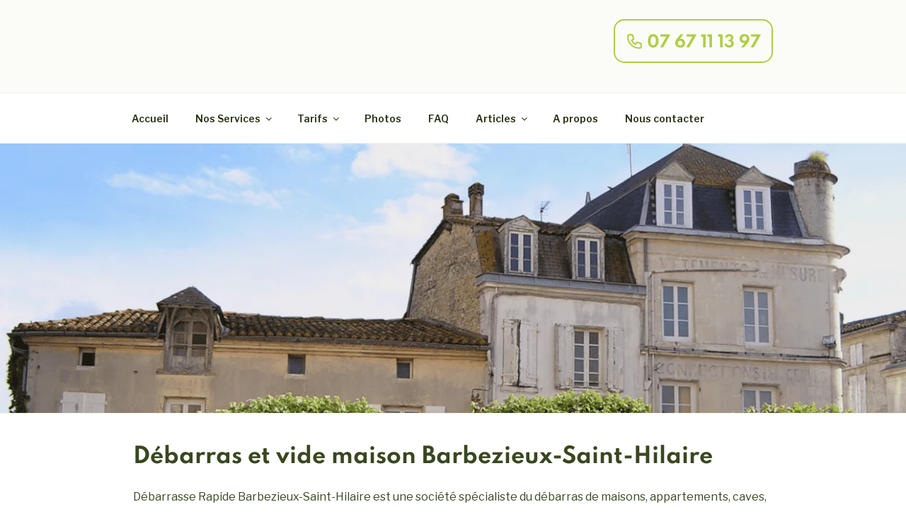

--- FILE ---
content_type: text/html; charset=UTF-8
request_url: https://www.debarrasserapide.fr/locations/debarras-vide-maison-barbezieux-saint-hilaire/
body_size: 42451
content:
<!DOCTYPE html>
<html lang="fr-FR" class="no-js no-svg">
<head>
<meta charset="UTF-8">
<meta name="viewport" content="width=device-width, initial-scale=1">
<link rel="profile" href="https://gmpg.org/xfn/11">

<script>(function(html){html.className = html.className.replace(/\bno-js\b/,'js')})(document.documentElement);</script>
<meta name='robots' content='index, follow, max-image-preview:large, max-snippet:-1, max-video-preview:-1' />
	<style>img:is([sizes="auto" i], [sizes^="auto," i]) { contain-intrinsic-size: 3000px 1500px }</style>
	
	<!-- This site is optimized with the Yoast SEO plugin v26.7 - https://yoast.com/wordpress/plugins/seo/ -->
	<title>Débarras et vide maison Barbezieux | Débarrasse Rapide</title><link rel='preload' href='https://www.debarrasserapide.fr/wp-content/uploads/2024/02/Plan-de-travail-1-copie-768x403.webp' as='image'><link rel="preload" href="https://www.debarrasserapide.fr/wp-content/uploads/2023/01/Barbezieux-Saint-Hilaire.png" as="image" imagesrcset="https://www.debarrasserapide.fr/wp-content/uploads/2023/01/Barbezieux-Saint-Hilaire.png 1920w, https://www.debarrasserapide.fr/wp-content/uploads/2023/01/Barbezieux-Saint-Hilaire-300x89.png 300w, https://www.debarrasserapide.fr/wp-content/uploads/2023/01/Barbezieux-Saint-Hilaire-1024x305.png 1024w, https://www.debarrasserapide.fr/wp-content/uploads/2023/01/Barbezieux-Saint-Hilaire-768x228.png 768w, https://www.debarrasserapide.fr/wp-content/uploads/2023/01/Barbezieux-Saint-Hilaire-1536x457.png 1536w, https://www.debarrasserapide.fr/wp-content/uploads/2023/01/Barbezieux-Saint-Hilaire-1320x393.png 1320w" imagesizes="100vw" />
	<meta name="description" content="Débarrasse Rapide Barbezieux-Saint-Hilaire est une société spécialiste du débarras et du vide maison, appartement, cave, grenier et bureaux." />
	<link rel="canonical" href="https://www.debarrasserapide.fr/locations/debarras-vide-maison-barbezieux-saint-hilaire/" />
	<meta property="og:locale" content="fr_FR" />
	<meta property="og:type" content="article" />
	<meta property="og:title" content="Débarras et vide maison Barbezieux | Débarrasse Rapide" />
	<meta property="og:description" content="Débarrasse Rapide Barbezieux-Saint-Hilaire est une société spécialiste du débarras et du vide maison, appartement, cave, grenier et bureaux." />
	<meta property="og:url" content="https://www.debarrasserapide.fr/locations/debarras-vide-maison-barbezieux-saint-hilaire/" />
	<meta property="og:site_name" content="Débarrasse Rapide" />
	<meta property="article:modified_time" content="2023-03-13T15:46:58+00:00" />
	<meta property="og:image" content="https://www.debarrasserapide.fr/wp-content/uploads/2023/01/Barbezieux-Saint-Hilaire.png" />
	<meta property="og:image:width" content="1920" />
	<meta property="og:image:height" content="571" />
	<meta property="og:image:type" content="image/png" />
	<meta name="twitter:card" content="summary_large_image" />
	<meta name="twitter:label1" content="Durée de lecture estimée" />
	<meta name="twitter:data1" content="9 minutes" />
	<script type="application/ld+json" class="yoast-schema-graph">{"@context":"https://schema.org","@graph":[{"@type":"WebPage","@id":"https://www.debarrasserapide.fr/locations/debarras-vide-maison-barbezieux-saint-hilaire/","url":"https://www.debarrasserapide.fr/locations/debarras-vide-maison-barbezieux-saint-hilaire/","name":"Débarras et vide maison Barbezieux | Débarrasse Rapide","isPartOf":{"@id":"https://www.debarrasserapide.fr/#website"},"primaryImageOfPage":{"@id":"https://www.debarrasserapide.fr/locations/debarras-vide-maison-barbezieux-saint-hilaire/#primaryimage"},"image":{"@id":"https://www.debarrasserapide.fr/locations/debarras-vide-maison-barbezieux-saint-hilaire/#primaryimage"},"thumbnailUrl":"https://www.debarrasserapide.fr/wp-content/uploads/2023/01/Barbezieux-Saint-Hilaire.png","datePublished":"2023-01-13T09:22:11+00:00","dateModified":"2023-03-13T15:46:58+00:00","description":"Débarrasse Rapide Barbezieux-Saint-Hilaire est une société spécialiste du débarras et du vide maison, appartement, cave, grenier et bureaux.","breadcrumb":{"@id":"https://www.debarrasserapide.fr/locations/debarras-vide-maison-barbezieux-saint-hilaire/#breadcrumb"},"inLanguage":"fr-FR","potentialAction":[{"@type":"ReadAction","target":["https://www.debarrasserapide.fr/locations/debarras-vide-maison-barbezieux-saint-hilaire/"]}]},{"@type":"ImageObject","inLanguage":"fr-FR","@id":"https://www.debarrasserapide.fr/locations/debarras-vide-maison-barbezieux-saint-hilaire/#primaryimage","url":"https://www.debarrasserapide.fr/wp-content/uploads/2023/01/Barbezieux-Saint-Hilaire.png","contentUrl":"https://www.debarrasserapide.fr/wp-content/uploads/2023/01/Barbezieux-Saint-Hilaire.png","width":1920,"height":571,"caption":"débarras maison Barbezieux-Saint-Hilaire, débarras appartement Barbezieux-Saint-Hilaire, vide maison Barbezieux-Saint-Hilaire, vide appartement Barbezieux-Saint-Hilaire, débarras maison gratuit Barbezieux-Saint-Hilaire, encombrants Barbezieux-Saint-Hilaire, vider bureaux Barbezieux-Saint-Hilaire, vider maison avant vente Barbezieux-Saint-Hilaire, vider maison après décès Barbezieux-Saint-Hilaire"},{"@type":"BreadcrumbList","@id":"https://www.debarrasserapide.fr/locations/debarras-vide-maison-barbezieux-saint-hilaire/#breadcrumb","itemListElement":[{"@type":"ListItem","position":1,"name":"Accueil","item":"https://www.debarrasserapide.fr/"},{"@type":"ListItem","position":2,"name":"Locations","item":"https://www.debarrasserapide.fr/locations/"},{"@type":"ListItem","position":3,"name":"Débarras et vide maison Barbezieux-Saint-Hilaire"}]},{"@type":"WebSite","@id":"https://www.debarrasserapide.fr/#website","url":"https://www.debarrasserapide.fr/","name":"Débarrasse Rapide","description":"Société spécialiste du débarras de maisons, appartements, caves, greniers et bureaux dans toutes la France.","publisher":{"@id":"https://www.debarrasserapide.fr/#organization"},"potentialAction":[{"@type":"SearchAction","target":{"@type":"EntryPoint","urlTemplate":"https://www.debarrasserapide.fr/?s={search_term_string}"},"query-input":{"@type":"PropertyValueSpecification","valueRequired":true,"valueName":"search_term_string"}}],"inLanguage":"fr-FR"},{"@type":["Organization","Place"],"@id":"https://www.debarrasserapide.fr/#organization","name":"Débarrasse Rapide","url":"https://www.debarrasserapide.fr/","logo":{"@type":"ImageObject","inLanguage":"fr-FR","@id":"https://www.debarrasserapide.fr/#/schema/logo/image/","url":"https://www.debarrasserapide.fr/wp-content/uploads/2022/01/cropped-debarrasse-rapide-logo-e1641372035191.png","contentUrl":"https://www.debarrasserapide.fr/wp-content/uploads/2022/01/cropped-debarrasse-rapide-logo-e1641372035191.png","width":1033,"height":250,"caption":"Débarrasse Rapide"},"image":{"@id":"https://www.debarrasserapide.fr/#/schema/logo/image/"}},{"@type":["Organization","Place","MovingCompany"],"@id":"https://www.debarrasserapide.fr/locations/debarras-vide-maison-barbezieux-saint-hilaire/#local-branch-organization","mainEntityOfPage":{"@id":"https://www.debarrasserapide.fr/locations/debarras-vide-maison-barbezieux-saint-hilaire/"},"logo":{"@id":"https://www.debarrasserapide.fr/locations/debarras-vide-maison-barbezieux-saint-hilaire/#local-branch-organization-logo"},"image":{"@id":"https://www.debarrasserapide.fr/locations/debarras-vide-maison-barbezieux-saint-hilaire/#local-branch-organization-logo"},"geo":{"@type":"GeoCoordinates","latitude":"45.471894","longitude":"-0.155689"},"telephone":["07 67 11 13 97"],"openingHoursSpecification":[{"@type":"OpeningHoursSpecification","dayOfWeek":["Monday","Tuesday","Wednesday","Thursday","Friday","Saturday"],"opens":"08:00","closes":"20:00"},{"@type":"OpeningHoursSpecification","dayOfWeek":["Sunday"],"opens":"09:00","closes":"17:00"}],"url":"https://www.debarrasserapide.fr/locations/debarras-vide-maison-barbezieux-saint-hilaire/","priceRange":"$","name":"Débarras et vide maison Barbezieux-Saint-Hilaire"},{"@type":"ImageObject","inLanguage":"fr-FR","@id":"https://www.debarrasserapide.fr/locations/debarras-vide-maison-barbezieux-saint-hilaire/#local-branch-organization-logo","url":"https://www.debarrasserapide.fr/wp-content/uploads/2022/01/cropped-debarrasse-rapide-logo-e1641372035191.png","contentUrl":"https://www.debarrasserapide.fr/wp-content/uploads/2022/01/cropped-debarrasse-rapide-logo-e1641372035191.png","width":1033,"height":250,"caption":"Débarras et vide maison Barbezieux-Saint-Hilaire"}]}</script>
	<meta name="geo.placename" content="Barbezieux-Saint-Hilaire" />
	<meta name="geo.position" content="45.471894;-0.155689" />
	<meta name="geo.region" content="France" />
	<!-- / Yoast SEO plugin. -->


<link rel='dns-prefetch' href='//fonts.googleapis.com' />
		<style>
			.lazyload,
			.lazyloading {
				max-width: 100%;
			}
		</style>
		<link rel='stylesheet' id='wp-block-library-css' href='https://www.debarrasserapide.fr/wp-includes/css/dist/block-library/style.min.css?ver=6.8.3' media='all' />
<style id='wp-block-library-theme-inline-css'>
.wp-block-audio :where(figcaption){color:#555;font-size:13px;text-align:center}.is-dark-theme .wp-block-audio :where(figcaption){color:#ffffffa6}.wp-block-audio{margin:0 0 1em}.wp-block-code{border:1px solid #ccc;border-radius:4px;font-family:Menlo,Consolas,monaco,monospace;padding:.8em 1em}.wp-block-embed :where(figcaption){color:#555;font-size:13px;text-align:center}.is-dark-theme .wp-block-embed :where(figcaption){color:#ffffffa6}.wp-block-embed{margin:0 0 1em}.blocks-gallery-caption{color:#555;font-size:13px;text-align:center}.is-dark-theme .blocks-gallery-caption{color:#ffffffa6}:root :where(.wp-block-image figcaption){color:#555;font-size:13px;text-align:center}.is-dark-theme :root :where(.wp-block-image figcaption){color:#ffffffa6}.wp-block-image{margin:0 0 1em}.wp-block-pullquote{border-bottom:4px solid;border-top:4px solid;color:currentColor;margin-bottom:1.75em}.wp-block-pullquote cite,.wp-block-pullquote footer,.wp-block-pullquote__citation{color:currentColor;font-size:.8125em;font-style:normal;text-transform:uppercase}.wp-block-quote{border-left:.25em solid;margin:0 0 1.75em;padding-left:1em}.wp-block-quote cite,.wp-block-quote footer{color:currentColor;font-size:.8125em;font-style:normal;position:relative}.wp-block-quote:where(.has-text-align-right){border-left:none;border-right:.25em solid;padding-left:0;padding-right:1em}.wp-block-quote:where(.has-text-align-center){border:none;padding-left:0}.wp-block-quote.is-large,.wp-block-quote.is-style-large,.wp-block-quote:where(.is-style-plain){border:none}.wp-block-search .wp-block-search__label{font-weight:700}.wp-block-search__button{border:1px solid #ccc;padding:.375em .625em}:where(.wp-block-group.has-background){padding:1.25em 2.375em}.wp-block-separator.has-css-opacity{opacity:.4}.wp-block-separator{border:none;border-bottom:2px solid;margin-left:auto;margin-right:auto}.wp-block-separator.has-alpha-channel-opacity{opacity:1}.wp-block-separator:not(.is-style-wide):not(.is-style-dots){width:100px}.wp-block-separator.has-background:not(.is-style-dots){border-bottom:none;height:1px}.wp-block-separator.has-background:not(.is-style-wide):not(.is-style-dots){height:2px}.wp-block-table{margin:0 0 1em}.wp-block-table td,.wp-block-table th{word-break:normal}.wp-block-table :where(figcaption){color:#555;font-size:13px;text-align:center}.is-dark-theme .wp-block-table :where(figcaption){color:#ffffffa6}.wp-block-video :where(figcaption){color:#555;font-size:13px;text-align:center}.is-dark-theme .wp-block-video :where(figcaption){color:#ffffffa6}.wp-block-video{margin:0 0 1em}:root :where(.wp-block-template-part.has-background){margin-bottom:0;margin-top:0;padding:1.25em 2.375em}
</style>
<style id='classic-theme-styles-inline-css'>
/*! This file is auto-generated */
.wp-block-button__link{color:#fff;background-color:#32373c;border-radius:9999px;box-shadow:none;text-decoration:none;padding:calc(.667em + 2px) calc(1.333em + 2px);font-size:1.125em}.wp-block-file__button{background:#32373c;color:#fff;text-decoration:none}
</style>
<link rel='stylesheet' id='helpie-faq-bundle-styles-css' href='https://www.debarrasserapide.fr/wp-content/plugins/helpie-faq/assets/bundles/main.app.css?ver=1.40' media='all' />
<style id='global-styles-inline-css'>
:root{--wp--preset--aspect-ratio--square: 1;--wp--preset--aspect-ratio--4-3: 4/3;--wp--preset--aspect-ratio--3-4: 3/4;--wp--preset--aspect-ratio--3-2: 3/2;--wp--preset--aspect-ratio--2-3: 2/3;--wp--preset--aspect-ratio--16-9: 16/9;--wp--preset--aspect-ratio--9-16: 9/16;--wp--preset--color--black: #000000;--wp--preset--color--cyan-bluish-gray: #abb8c3;--wp--preset--color--white: #ffffff;--wp--preset--color--pale-pink: #f78da7;--wp--preset--color--vivid-red: #cf2e2e;--wp--preset--color--luminous-vivid-orange: #ff6900;--wp--preset--color--luminous-vivid-amber: #fcb900;--wp--preset--color--light-green-cyan: #7bdcb5;--wp--preset--color--vivid-green-cyan: #00d084;--wp--preset--color--pale-cyan-blue: #8ed1fc;--wp--preset--color--vivid-cyan-blue: #0693e3;--wp--preset--color--vivid-purple: #9b51e0;--wp--preset--gradient--vivid-cyan-blue-to-vivid-purple: linear-gradient(135deg,rgba(6,147,227,1) 0%,rgb(155,81,224) 100%);--wp--preset--gradient--light-green-cyan-to-vivid-green-cyan: linear-gradient(135deg,rgb(122,220,180) 0%,rgb(0,208,130) 100%);--wp--preset--gradient--luminous-vivid-amber-to-luminous-vivid-orange: linear-gradient(135deg,rgba(252,185,0,1) 0%,rgba(255,105,0,1) 100%);--wp--preset--gradient--luminous-vivid-orange-to-vivid-red: linear-gradient(135deg,rgba(255,105,0,1) 0%,rgb(207,46,46) 100%);--wp--preset--gradient--very-light-gray-to-cyan-bluish-gray: linear-gradient(135deg,rgb(238,238,238) 0%,rgb(169,184,195) 100%);--wp--preset--gradient--cool-to-warm-spectrum: linear-gradient(135deg,rgb(74,234,220) 0%,rgb(151,120,209) 20%,rgb(207,42,186) 40%,rgb(238,44,130) 60%,rgb(251,105,98) 80%,rgb(254,248,76) 100%);--wp--preset--gradient--blush-light-purple: linear-gradient(135deg,rgb(255,206,236) 0%,rgb(152,150,240) 100%);--wp--preset--gradient--blush-bordeaux: linear-gradient(135deg,rgb(254,205,165) 0%,rgb(254,45,45) 50%,rgb(107,0,62) 100%);--wp--preset--gradient--luminous-dusk: linear-gradient(135deg,rgb(255,203,112) 0%,rgb(199,81,192) 50%,rgb(65,88,208) 100%);--wp--preset--gradient--pale-ocean: linear-gradient(135deg,rgb(255,245,203) 0%,rgb(182,227,212) 50%,rgb(51,167,181) 100%);--wp--preset--gradient--electric-grass: linear-gradient(135deg,rgb(202,248,128) 0%,rgb(113,206,126) 100%);--wp--preset--gradient--midnight: linear-gradient(135deg,rgb(2,3,129) 0%,rgb(40,116,252) 100%);--wp--preset--font-size--small: 13px;--wp--preset--font-size--medium: 20px;--wp--preset--font-size--large: 36px;--wp--preset--font-size--x-large: 42px;--wp--preset--spacing--20: 0.44rem;--wp--preset--spacing--30: 0.67rem;--wp--preset--spacing--40: 1rem;--wp--preset--spacing--50: 1.5rem;--wp--preset--spacing--60: 2.25rem;--wp--preset--spacing--70: 3.38rem;--wp--preset--spacing--80: 5.06rem;--wp--preset--shadow--natural: 6px 6px 9px rgba(0, 0, 0, 0.2);--wp--preset--shadow--deep: 12px 12px 50px rgba(0, 0, 0, 0.4);--wp--preset--shadow--sharp: 6px 6px 0px rgba(0, 0, 0, 0.2);--wp--preset--shadow--outlined: 6px 6px 0px -3px rgba(255, 255, 255, 1), 6px 6px rgba(0, 0, 0, 1);--wp--preset--shadow--crisp: 6px 6px 0px rgba(0, 0, 0, 1);}:where(.is-layout-flex){gap: 0.5em;}:where(.is-layout-grid){gap: 0.5em;}body .is-layout-flex{display: flex;}.is-layout-flex{flex-wrap: wrap;align-items: center;}.is-layout-flex > :is(*, div){margin: 0;}body .is-layout-grid{display: grid;}.is-layout-grid > :is(*, div){margin: 0;}:where(.wp-block-columns.is-layout-flex){gap: 2em;}:where(.wp-block-columns.is-layout-grid){gap: 2em;}:where(.wp-block-post-template.is-layout-flex){gap: 1.25em;}:where(.wp-block-post-template.is-layout-grid){gap: 1.25em;}.has-black-color{color: var(--wp--preset--color--black) !important;}.has-cyan-bluish-gray-color{color: var(--wp--preset--color--cyan-bluish-gray) !important;}.has-white-color{color: var(--wp--preset--color--white) !important;}.has-pale-pink-color{color: var(--wp--preset--color--pale-pink) !important;}.has-vivid-red-color{color: var(--wp--preset--color--vivid-red) !important;}.has-luminous-vivid-orange-color{color: var(--wp--preset--color--luminous-vivid-orange) !important;}.has-luminous-vivid-amber-color{color: var(--wp--preset--color--luminous-vivid-amber) !important;}.has-light-green-cyan-color{color: var(--wp--preset--color--light-green-cyan) !important;}.has-vivid-green-cyan-color{color: var(--wp--preset--color--vivid-green-cyan) !important;}.has-pale-cyan-blue-color{color: var(--wp--preset--color--pale-cyan-blue) !important;}.has-vivid-cyan-blue-color{color: var(--wp--preset--color--vivid-cyan-blue) !important;}.has-vivid-purple-color{color: var(--wp--preset--color--vivid-purple) !important;}.has-black-background-color{background-color: var(--wp--preset--color--black) !important;}.has-cyan-bluish-gray-background-color{background-color: var(--wp--preset--color--cyan-bluish-gray) !important;}.has-white-background-color{background-color: var(--wp--preset--color--white) !important;}.has-pale-pink-background-color{background-color: var(--wp--preset--color--pale-pink) !important;}.has-vivid-red-background-color{background-color: var(--wp--preset--color--vivid-red) !important;}.has-luminous-vivid-orange-background-color{background-color: var(--wp--preset--color--luminous-vivid-orange) !important;}.has-luminous-vivid-amber-background-color{background-color: var(--wp--preset--color--luminous-vivid-amber) !important;}.has-light-green-cyan-background-color{background-color: var(--wp--preset--color--light-green-cyan) !important;}.has-vivid-green-cyan-background-color{background-color: var(--wp--preset--color--vivid-green-cyan) !important;}.has-pale-cyan-blue-background-color{background-color: var(--wp--preset--color--pale-cyan-blue) !important;}.has-vivid-cyan-blue-background-color{background-color: var(--wp--preset--color--vivid-cyan-blue) !important;}.has-vivid-purple-background-color{background-color: var(--wp--preset--color--vivid-purple) !important;}.has-black-border-color{border-color: var(--wp--preset--color--black) !important;}.has-cyan-bluish-gray-border-color{border-color: var(--wp--preset--color--cyan-bluish-gray) !important;}.has-white-border-color{border-color: var(--wp--preset--color--white) !important;}.has-pale-pink-border-color{border-color: var(--wp--preset--color--pale-pink) !important;}.has-vivid-red-border-color{border-color: var(--wp--preset--color--vivid-red) !important;}.has-luminous-vivid-orange-border-color{border-color: var(--wp--preset--color--luminous-vivid-orange) !important;}.has-luminous-vivid-amber-border-color{border-color: var(--wp--preset--color--luminous-vivid-amber) !important;}.has-light-green-cyan-border-color{border-color: var(--wp--preset--color--light-green-cyan) !important;}.has-vivid-green-cyan-border-color{border-color: var(--wp--preset--color--vivid-green-cyan) !important;}.has-pale-cyan-blue-border-color{border-color: var(--wp--preset--color--pale-cyan-blue) !important;}.has-vivid-cyan-blue-border-color{border-color: var(--wp--preset--color--vivid-cyan-blue) !important;}.has-vivid-purple-border-color{border-color: var(--wp--preset--color--vivid-purple) !important;}.has-vivid-cyan-blue-to-vivid-purple-gradient-background{background: var(--wp--preset--gradient--vivid-cyan-blue-to-vivid-purple) !important;}.has-light-green-cyan-to-vivid-green-cyan-gradient-background{background: var(--wp--preset--gradient--light-green-cyan-to-vivid-green-cyan) !important;}.has-luminous-vivid-amber-to-luminous-vivid-orange-gradient-background{background: var(--wp--preset--gradient--luminous-vivid-amber-to-luminous-vivid-orange) !important;}.has-luminous-vivid-orange-to-vivid-red-gradient-background{background: var(--wp--preset--gradient--luminous-vivid-orange-to-vivid-red) !important;}.has-very-light-gray-to-cyan-bluish-gray-gradient-background{background: var(--wp--preset--gradient--very-light-gray-to-cyan-bluish-gray) !important;}.has-cool-to-warm-spectrum-gradient-background{background: var(--wp--preset--gradient--cool-to-warm-spectrum) !important;}.has-blush-light-purple-gradient-background{background: var(--wp--preset--gradient--blush-light-purple) !important;}.has-blush-bordeaux-gradient-background{background: var(--wp--preset--gradient--blush-bordeaux) !important;}.has-luminous-dusk-gradient-background{background: var(--wp--preset--gradient--luminous-dusk) !important;}.has-pale-ocean-gradient-background{background: var(--wp--preset--gradient--pale-ocean) !important;}.has-electric-grass-gradient-background{background: var(--wp--preset--gradient--electric-grass) !important;}.has-midnight-gradient-background{background: var(--wp--preset--gradient--midnight) !important;}.has-small-font-size{font-size: var(--wp--preset--font-size--small) !important;}.has-medium-font-size{font-size: var(--wp--preset--font-size--medium) !important;}.has-large-font-size{font-size: var(--wp--preset--font-size--large) !important;}.has-x-large-font-size{font-size: var(--wp--preset--font-size--x-large) !important;}
:where(.wp-block-post-template.is-layout-flex){gap: 1.25em;}:where(.wp-block-post-template.is-layout-grid){gap: 1.25em;}
:where(.wp-block-columns.is-layout-flex){gap: 2em;}:where(.wp-block-columns.is-layout-grid){gap: 2em;}
:root :where(.wp-block-pullquote){font-size: 1.5em;line-height: 1.6;}
</style>
<link rel='stylesheet' id='parent-style-css' href='https://www.debarrasserapide.fr/wp-content/themes/twentyseventeen/style.css?ver=6.8.3' media='all' />
<link rel='stylesheet' id='twentyseventeen-fonts-css' href='https://www.debarrasserapide.fr/wp-content/themes/twentyseventeen/assets/fonts/font-libre-franklin.css?ver=20230328' media='all' />
<link rel='stylesheet' id='twentyseventeen-style-css' href='https://www.debarrasserapide.fr/wp-content/themes/twentyseventeen-child/style.css?ver=20250415' media='all' />
<link rel='stylesheet' id='twentyseventeen-block-style-css' href='https://www.debarrasserapide.fr/wp-content/themes/twentyseventeen/assets/css/blocks.css?ver=20240729' media='all' />
<link rel='stylesheet' id='csf-google-web-fonts-css' href='//fonts.googleapis.com/css?family=Libre%20Franklin:600,400&#038;display=swap' media='all' />
<!--n2css--><!--n2js--><script src="https://www.debarrasserapide.fr/wp-includes/js/jquery/jquery.min.js?ver=3.7.1" id="jquery-core-js"></script>
<script id="twentyseventeen-global-js-extra">
var twentyseventeenScreenReaderText = {"quote":"<svg class=\"icon icon-quote-right\" aria-hidden=\"true\" role=\"img\"> <use href=\"#icon-quote-right\" xlink:href=\"#icon-quote-right\"><\/use> <\/svg>","expand":"Ouvrir le sous-menu","collapse":"Fermer le sous-menu","icon":"<svg class=\"icon icon-angle-down\" aria-hidden=\"true\" role=\"img\"> <use href=\"#icon-angle-down\" xlink:href=\"#icon-angle-down\"><\/use> <span class=\"svg-fallback icon-angle-down\"><\/span><\/svg>"};
</script>
<script src="https://www.debarrasserapide.fr/wp-content/themes/twentyseventeen/assets/js/global.js?ver=20211130" id="twentyseventeen-global-js" defer data-wp-strategy="defer"></script>
<script src="https://www.debarrasserapide.fr/wp-content/themes/twentyseventeen/assets/js/navigation.js?ver=20210122" id="twentyseventeen-navigation-js" defer data-wp-strategy="defer"></script>
<script id="smush-lazy-load-js-before">
var smushLazyLoadOptions = {"autoResizingEnabled":false,"autoResizeOptions":{"precision":5,"skipAutoWidth":true}};
</script>
<script src="https://www.debarrasserapide.fr/wp-content/plugins/wp-smushit/app/assets/js/smush-lazy-load.min.js?ver=3.22.1" id="smush-lazy-load-js"></script>
<link rel="https://api.w.org/" href="https://www.debarrasserapide.fr/wp-json/" /><link rel="alternate" title="JSON" type="application/json" href="https://www.debarrasserapide.fr/wp-json/wp/v2/wpseo_locations/1839" /><script type="text/javascript">if(!window._buttonizer) { window._buttonizer = {}; };var _buttonizer_page_data = {"language":"fr"};window._buttonizer.data = { ..._buttonizer_page_data, ...window._buttonizer.data };</script><meta name="ti-site-data" content="[base64]" />		<script>
			document.documentElement.className = document.documentElement.className.replace('no-js', 'js');
		</script>
			<style type="text/css" id="custom-theme-colors" >
		
/**
 * Twenty Seventeen: Color Patterns
 *
 * Colors are ordered from dark to light.
 */

.colors-custom a:hover,
.colors-custom a:active,
.colors-custom .entry-content a:focus,
.colors-custom .entry-content a:hover,
.colors-custom .entry-summary a:focus,
.colors-custom .entry-summary a:hover,
.colors-custom .comment-content a:focus,
.colors-custom .comment-content a:hover,
.colors-custom .widget a:focus,
.colors-custom .widget a:hover,
.colors-custom .site-footer .widget-area a:focus,
.colors-custom .site-footer .widget-area a:hover,
.colors-custom .posts-navigation a:focus,
.colors-custom .posts-navigation a:hover,
.colors-custom .comment-metadata a:focus,
.colors-custom .comment-metadata a:hover,
.colors-custom .comment-metadata a.comment-edit-link:focus,
.colors-custom .comment-metadata a.comment-edit-link:hover,
.colors-custom .comment-reply-link:focus,
.colors-custom .comment-reply-link:hover,
.colors-custom .widget_authors a:focus strong,
.colors-custom .widget_authors a:hover strong,
.colors-custom .entry-title a:focus,
.colors-custom .entry-title a:hover,
.colors-custom .entry-meta a:focus,
.colors-custom .entry-meta a:hover,
.colors-custom.blog .entry-meta a.post-edit-link:focus,
.colors-custom.blog .entry-meta a.post-edit-link:hover,
.colors-custom.archive .entry-meta a.post-edit-link:focus,
.colors-custom.archive .entry-meta a.post-edit-link:hover,
.colors-custom.search .entry-meta a.post-edit-link:focus,
.colors-custom.search .entry-meta a.post-edit-link:hover,
.colors-custom .page-links a:focus .page-number,
.colors-custom .page-links a:hover .page-number,
.colors-custom .entry-footer a:focus,
.colors-custom .entry-footer a:hover,
.colors-custom .entry-footer .cat-links a:focus,
.colors-custom .entry-footer .cat-links a:hover,
.colors-custom .entry-footer .tags-links a:focus,
.colors-custom .entry-footer .tags-links a:hover,
.colors-custom .post-navigation a:focus,
.colors-custom .post-navigation a:hover,
.colors-custom .pagination a:not(.prev):not(.next):focus,
.colors-custom .pagination a:not(.prev):not(.next):hover,
.colors-custom .comments-pagination a:not(.prev):not(.next):focus,
.colors-custom .comments-pagination a:not(.prev):not(.next):hover,
.colors-custom .logged-in-as a:focus,
.colors-custom .logged-in-as a:hover,
.colors-custom a:focus .nav-title,
.colors-custom a:hover .nav-title,
.colors-custom .edit-link a:focus,
.colors-custom .edit-link a:hover,
.colors-custom .site-info a:focus,
.colors-custom .site-info a:hover,
.colors-custom .widget .widget-title a:focus,
.colors-custom .widget .widget-title a:hover,
.colors-custom .widget ul li a:focus,
.colors-custom .widget ul li a:hover {
	color: hsl( 81, 50%, 0% ); /* base: #000; */
}

.colors-custom .entry-content a,
.colors-custom .entry-summary a,
.colors-custom .comment-content a,
.colors-custom .widget a,
.colors-custom .site-footer .widget-area a,
.colors-custom .posts-navigation a,
.colors-custom .widget_authors a strong {
	-webkit-box-shadow: inset 0 -1px 0 hsl( 81, 50%, 6% ); /* base: rgba(15, 15, 15, 1); */
	box-shadow: inset 0 -1px 0 hsl( 81, 50%, 6% ); /* base: rgba(15, 15, 15, 1); */
}

.colors-custom button,
.colors-custom input[type="button"],
.colors-custom input[type="submit"],
.colors-custom .entry-footer .edit-link a.post-edit-link {
	background-color: hsl( 81, 50%, 13% ); /* base: #222; */
}

.colors-custom input[type="text"]:focus,
.colors-custom input[type="email"]:focus,
.colors-custom input[type="url"]:focus,
.colors-custom input[type="password"]:focus,
.colors-custom input[type="search"]:focus,
.colors-custom input[type="number"]:focus,
.colors-custom input[type="tel"]:focus,
.colors-custom input[type="range"]:focus,
.colors-custom input[type="date"]:focus,
.colors-custom input[type="month"]:focus,
.colors-custom input[type="week"]:focus,
.colors-custom input[type="time"]:focus,
.colors-custom input[type="datetime"]:focus,
.colors-custom .colors-custom input[type="datetime-local"]:focus,
.colors-custom input[type="color"]:focus,
.colors-custom textarea:focus,
.colors-custom button.secondary,
.colors-custom input[type="reset"],
.colors-custom input[type="button"].secondary,
.colors-custom input[type="reset"].secondary,
.colors-custom input[type="submit"].secondary,
.colors-custom a,
.colors-custom .site-title,
.colors-custom .site-title a,
.colors-custom .navigation-top a,
.colors-custom .dropdown-toggle,
.colors-custom .menu-toggle,
.colors-custom .page .panel-content .entry-title,
.colors-custom .page-title,
.colors-custom.page:not(.twentyseventeen-front-page) .entry-title,
.colors-custom .page-links a .page-number,
.colors-custom .comment-metadata a.comment-edit-link,
.colors-custom .comment-reply-link .icon,
.colors-custom h2.widget-title,
.colors-custom mark,
.colors-custom .post-navigation a:focus .icon,
.colors-custom .post-navigation a:hover .icon,
.colors-custom .site-content .site-content-light,
.colors-custom .twentyseventeen-panel .recent-posts .entry-header .edit-link {
	color: hsl( 81, 50%, 13% ); /* base: #222; */
}

.colors-custom .entry-content a:focus,
.colors-custom .entry-content a:hover,
.colors-custom .entry-summary a:focus,
.colors-custom .entry-summary a:hover,
.colors-custom .comment-content a:focus,
.colors-custom .comment-content a:hover,
.colors-custom .widget a:focus,
.colors-custom .widget a:hover,
.colors-custom .site-footer .widget-area a:focus,
.colors-custom .site-footer .widget-area a:hover,
.colors-custom .posts-navigation a:focus,
.colors-custom .posts-navigation a:hover,
.colors-custom .comment-metadata a:focus,
.colors-custom .comment-metadata a:hover,
.colors-custom .comment-metadata a.comment-edit-link:focus,
.colors-custom .comment-metadata a.comment-edit-link:hover,
.colors-custom .comment-reply-link:focus,
.colors-custom .comment-reply-link:hover,
.colors-custom .widget_authors a:focus strong,
.colors-custom .widget_authors a:hover strong,
.colors-custom .entry-title a:focus,
.colors-custom .entry-title a:hover,
.colors-custom .entry-meta a:focus,
.colors-custom .entry-meta a:hover,
.colors-custom.blog .entry-meta a.post-edit-link:focus,
.colors-custom.blog .entry-meta a.post-edit-link:hover,
.colors-custom.archive .entry-meta a.post-edit-link:focus,
.colors-custom.archive .entry-meta a.post-edit-link:hover,
.colors-custom.search .entry-meta a.post-edit-link:focus,
.colors-custom.search .entry-meta a.post-edit-link:hover,
.colors-custom .page-links a:focus .page-number,
.colors-custom .page-links a:hover .page-number,
.colors-custom .entry-footer .cat-links a:focus,
.colors-custom .entry-footer .cat-links a:hover,
.colors-custom .entry-footer .tags-links a:focus,
.colors-custom .entry-footer .tags-links a:hover,
.colors-custom .post-navigation a:focus,
.colors-custom .post-navigation a:hover,
.colors-custom .pagination a:not(.prev):not(.next):focus,
.colors-custom .pagination a:not(.prev):not(.next):hover,
.colors-custom .comments-pagination a:not(.prev):not(.next):focus,
.colors-custom .comments-pagination a:not(.prev):not(.next):hover,
.colors-custom .logged-in-as a:focus,
.colors-custom .logged-in-as a:hover,
.colors-custom a:focus .nav-title,
.colors-custom a:hover .nav-title,
.colors-custom .edit-link a:focus,
.colors-custom .edit-link a:hover,
.colors-custom .site-info a:focus,
.colors-custom .site-info a:hover,
.colors-custom .widget .widget-title a:focus,
.colors-custom .widget .widget-title a:hover,
.colors-custom .widget ul li a:focus,
.colors-custom .widget ul li a:hover {
	-webkit-box-shadow: inset 0 0 0 hsl( 81, 50%, 13% ), 0 3px 0 hsl( 81, 50%, 13% );
	box-shadow: inset 0 0 0 hsl( 81, 50% , 13% ), 0 3px 0 hsl( 81, 50%, 13% );
}

body.colors-custom,
.colors-custom button,
.colors-custom input,
.colors-custom select,
.colors-custom textarea,
.colors-custom h3,
.colors-custom h4,
.colors-custom h6,
.colors-custom label,
.colors-custom .entry-title a,
.colors-custom.twentyseventeen-front-page .panel-content .recent-posts article,
.colors-custom .entry-footer .cat-links a,
.colors-custom .entry-footer .tags-links a,
.colors-custom .format-quote blockquote,
.colors-custom .nav-title,
.colors-custom .comment-body,
.colors-custom .site-content .wp-playlist-light .wp-playlist-current-item .wp-playlist-item-album {
	color: hsl( 81, 40%, 20% ); /* base: #333; */
}

.colors-custom .social-navigation a:hover,
.colors-custom .social-navigation a:focus {
	background: hsl( 81, 40%, 20% ); /* base: #333; */
}

.colors-custom input[type="text"]:focus,
.colors-custom input[type="email"]:focus,
.colors-custom input[type="url"]:focus,
.colors-custom input[type="password"]:focus,
.colors-custom input[type="search"]:focus,
.colors-custom input[type="number"]:focus,
.colors-custom input[type="tel"]:focus,
.colors-custom input[type="range"]:focus,
.colors-custom input[type="date"]:focus,
.colors-custom input[type="month"]:focus,
.colors-custom input[type="week"]:focus,
.colors-custom input[type="time"]:focus,
.colors-custom input[type="datetime"]:focus,
.colors-custom input[type="datetime-local"]:focus,
.colors-custom input[type="color"]:focus,
.colors-custom textarea:focus,
.bypostauthor > .comment-body > .comment-meta > .comment-author .avatar {
	border-color: hsl( 81, 40%, 20% ); /* base: #333; */
}

.colors-custom h2,
.colors-custom blockquote,
.colors-custom input[type="text"],
.colors-custom input[type="email"],
.colors-custom input[type="url"],
.colors-custom input[type="password"],
.colors-custom input[type="search"],
.colors-custom input[type="number"],
.colors-custom input[type="tel"],
.colors-custom input[type="range"],
.colors-custom input[type="date"],
.colors-custom input[type="month"],
.colors-custom input[type="week"],
.colors-custom input[type="time"],
.colors-custom input[type="datetime"],
.colors-custom input[type="datetime-local"],
.colors-custom input[type="color"],
.colors-custom textarea,
.colors-custom .site-description,
.colors-custom .entry-content blockquote.alignleft,
.colors-custom .entry-content blockquote.alignright,
.colors-custom .colors-custom .taxonomy-description,
.colors-custom .site-info a,
.colors-custom .wp-caption,
.colors-custom .gallery-caption {
	color: hsl( 81, 50%, 40% ); /* base: #666; */
}

.colors-custom abbr,
.colors-custom acronym {
	border-bottom-color: hsl( 81, 50%, 40% ); /* base: #666; */
}

.colors-custom h5,
.colors-custom .entry-meta,
.colors-custom .entry-meta a,
.colors-custom.blog .entry-meta a.post-edit-link,
.colors-custom.archive .entry-meta a.post-edit-link,
.colors-custom.search .entry-meta a.post-edit-link,
.colors-custom .nav-subtitle,
.colors-custom .comment-metadata,
.colors-custom .comment-metadata a,
.colors-custom .no-comments,
.colors-custom .comment-awaiting-moderation,
.colors-custom .page-numbers.current,
.colors-custom .page-links .page-number,
.colors-custom .navigation-top .current-menu-item > a,
.colors-custom .navigation-top .current_page_item > a,
.colors-custom .main-navigation a:hover,
.colors-custom .site-content .wp-playlist-light .wp-playlist-current-item .wp-playlist-item-artist {
	color: hsl( 81, 50%, 46% ); /* base: #767676; */
}

.colors-custom :not( .mejs-button ) > button:hover,
.colors-custom :not( .mejs-button ) > button:focus,
.colors-custom input[type="button"]:hover,
.colors-custom input[type="button"]:focus,
.colors-custom input[type="submit"]:hover,
.colors-custom input[type="submit"]:focus,
.colors-custom .entry-footer .edit-link a.post-edit-link:hover,
.colors-custom .entry-footer .edit-link a.post-edit-link:focus,
.colors-custom .social-navigation a,
.colors-custom .prev.page-numbers:focus,
.colors-custom .prev.page-numbers:hover,
.colors-custom .next.page-numbers:focus,
.colors-custom .next.page-numbers:hover,
.colors-custom .site-content .wp-playlist-light .wp-playlist-item:hover,
.colors-custom .site-content .wp-playlist-light .wp-playlist-item:focus {
	background: hsl( 81, 50%, 46% ); /* base: #767676; */
}

.colors-custom button.secondary:hover,
.colors-custom button.secondary:focus,
.colors-custom input[type="reset"]:hover,
.colors-custom input[type="reset"]:focus,
.colors-custom input[type="button"].secondary:hover,
.colors-custom input[type="button"].secondary:focus,
.colors-custom input[type="reset"].secondary:hover,
.colors-custom input[type="reset"].secondary:focus,
.colors-custom input[type="submit"].secondary:hover,
.colors-custom input[type="submit"].secondary:focus,
.colors-custom hr {
	background: hsl( 81, 50%, 73% ); /* base: #bbb; */
}

.colors-custom input[type="text"],
.colors-custom input[type="email"],
.colors-custom input[type="url"],
.colors-custom input[type="password"],
.colors-custom input[type="search"],
.colors-custom input[type="number"],
.colors-custom input[type="tel"],
.colors-custom input[type="range"],
.colors-custom input[type="date"],
.colors-custom input[type="month"],
.colors-custom input[type="week"],
.colors-custom input[type="time"],
.colors-custom input[type="datetime"],
.colors-custom input[type="datetime-local"],
.colors-custom input[type="color"],
.colors-custom textarea,
.colors-custom select,
.colors-custom fieldset,
.colors-custom .widget .tagcloud a:hover,
.colors-custom .widget .tagcloud a:focus,
.colors-custom .widget.widget_tag_cloud a:hover,
.colors-custom .widget.widget_tag_cloud a:focus,
.colors-custom .wp_widget_tag_cloud a:hover,
.colors-custom .wp_widget_tag_cloud a:focus {
	border-color: hsl( 81, 50%, 73% ); /* base: #bbb; */
}

.colors-custom thead th {
	border-bottom-color: hsl( 81, 50%, 73% ); /* base: #bbb; */
}

.colors-custom .entry-footer .cat-links .icon,
.colors-custom .entry-footer .tags-links .icon {
	color: hsl( 81, 50%, 73% ); /* base: #bbb; */
}

.colors-custom button.secondary,
.colors-custom input[type="reset"],
.colors-custom input[type="button"].secondary,
.colors-custom input[type="reset"].secondary,
.colors-custom input[type="submit"].secondary,
.colors-custom .prev.page-numbers,
.colors-custom .next.page-numbers {
	background-color: hsl( 81, 50%, 87% ); /* base: #ddd; */
}

.colors-custom .widget .tagcloud a,
.colors-custom .widget.widget_tag_cloud a,
.colors-custom .wp_widget_tag_cloud a {
	border-color: hsl( 81, 50%, 87% ); /* base: #ddd; */
}

.colors-custom.twentyseventeen-front-page article:not(.has-post-thumbnail):not(:first-child),
.colors-custom .widget ul li {
	border-top-color: hsl( 81, 50%, 87% ); /* base: #ddd; */
}

.colors-custom .widget ul li {
	border-bottom-color: hsl( 81, 50%, 87% ); /* base: #ddd; */
}

.colors-custom pre,
.colors-custom mark,
.colors-custom ins {
	background: hsl( 81, 50%, 93% ); /* base: #eee; */
}

.colors-custom .navigation-top,
.colors-custom .main-navigation > div > ul,
.colors-custom .pagination,
.colors-custom .comments-pagination,
.colors-custom .entry-footer,
.colors-custom .site-footer {
	border-top-color: hsl( 81, 50%, 93% ); /* base: #eee; */
}

.colors-custom .navigation-top,
.colors-custom .main-navigation li,
.colors-custom .entry-footer,
.colors-custom .single-featured-image-header,
.colors-custom .site-content .wp-playlist-light .wp-playlist-item,
.colors-custom tr {
	border-bottom-color: hsl( 81, 50%, 93% ); /* base: #eee; */
}

.colors-custom .site-content .wp-playlist-light {
	border-color: hsl( 81, 50%, 93% ); /* base: #eee; */
}

.colors-custom .site-header,
.colors-custom .single-featured-image-header {
	background-color: hsl( 81, 50%, 98% ); /* base: #fafafa; */
}

.colors-custom button,
.colors-custom input[type="button"],
.colors-custom input[type="submit"],
.colors-custom .entry-footer .edit-link a.post-edit-link,
.colors-custom .social-navigation a,
.colors-custom .site-content .wp-playlist-light a.wp-playlist-caption:hover,
.colors-custom .site-content .wp-playlist-light .wp-playlist-item:hover a,
.colors-custom .site-content .wp-playlist-light .wp-playlist-item:focus a,
.colors-custom .site-content .wp-playlist-light .wp-playlist-item:hover,
.colors-custom .site-content .wp-playlist-light .wp-playlist-item:focus,
.colors-custom .prev.page-numbers:focus,
.colors-custom .prev.page-numbers:hover,
.colors-custom .next.page-numbers:focus,
.colors-custom .next.page-numbers:hover,
.colors-custom.has-header-image .site-title,
.colors-custom.has-header-video .site-title,
.colors-custom.has-header-image .site-title a,
.colors-custom.has-header-video .site-title a,
.colors-custom.has-header-image .site-description,
.colors-custom.has-header-video .site-description {
	color: hsl( 81, 50%, 100% ); /* base: #fff; */
}

body.colors-custom,
.colors-custom .navigation-top,
.colors-custom .main-navigation ul {
	background: hsl( 81, 50%, 100% ); /* base: #fff; */
}

.colors-custom .widget ul li a,
.colors-custom .site-footer .widget-area ul li a {
	-webkit-box-shadow: inset 0 -1px 0 hsl( 81, 50%, 100% ); /* base: rgba(255, 255, 255, 1); */
	box-shadow: inset 0 -1px 0 hsl( 81, 50%, 100% );  /* base: rgba(255, 255, 255, 1); */
}

.colors-custom .menu-toggle,
.colors-custom .menu-toggle:hover,
.colors-custom .menu-toggle:focus,
.colors-custom .menu .dropdown-toggle,
.colors-custom .menu-scroll-down,
.colors-custom .menu-scroll-down:hover,
.colors-custom .menu-scroll-down:focus {
	background-color: transparent;
}

.colors-custom .widget .tagcloud a,
.colors-custom .widget .tagcloud a:focus,
.colors-custom .widget .tagcloud a:hover,
.colors-custom .widget.widget_tag_cloud a,
.colors-custom .widget.widget_tag_cloud a:focus,
.colors-custom .widget.widget_tag_cloud a:hover,
.colors-custom .wp_widget_tag_cloud a,
.colors-custom .wp_widget_tag_cloud a:focus,
.colors-custom .wp_widget_tag_cloud a:hover,
.colors-custom .entry-footer .edit-link a.post-edit-link:focus,
.colors-custom .entry-footer .edit-link a.post-edit-link:hover {
	-webkit-box-shadow: none !important;
	box-shadow: none !important;
}

/* Reset non-customizable hover styling for links */
.colors-custom .entry-content a:hover,
.colors-custom .entry-content a:focus,
.colors-custom .entry-summary a:hover,
.colors-custom .entry-summary a:focus,
.colors-custom .comment-content a:focus,
.colors-custom .comment-content a:hover,
.colors-custom .widget a:hover,
.colors-custom .widget a:focus,
.colors-custom .site-footer .widget-area a:hover,
.colors-custom .site-footer .widget-area a:focus,
.colors-custom .posts-navigation a:hover,
.colors-custom .posts-navigation a:focus,
.colors-custom .widget_authors a:hover strong,
.colors-custom .widget_authors a:focus strong {
	-webkit-box-shadow: inset 0 0 0 rgba(0, 0, 0, 0), 0 3px 0 rgba(0, 0, 0, 1);
	box-shadow: inset 0 0 0 rgba(0, 0, 0, 0), 0 3px 0 rgba(0, 0, 0, 1);
}

.colors-custom .gallery-item a,
.colors-custom .gallery-item a:hover,
.colors-custom .gallery-item a:focus {
	-webkit-box-shadow: none;
	box-shadow: none;
}

@media screen and (min-width: 48em) {

	.colors-custom .nav-links .nav-previous .nav-title .icon,
	.colors-custom .nav-links .nav-next .nav-title .icon {
		color: hsl( 81, 50%, 20% ); /* base: #222; */
	}

	.colors-custom .main-navigation li li:hover,
	.colors-custom .main-navigation li li.focus {
		background: hsl( 81, 50%, 46% ); /* base: #767676; */
	}

	.colors-custom .navigation-top .menu-scroll-down {
		color: hsl( 81, 50%, 46% ); /* base: #767676; */;
	}

	.colors-custom abbr[title] {
		border-bottom-color: hsl( 81, 50%, 46% ); /* base: #767676; */;
	}

	.colors-custom .main-navigation ul ul {
		border-color: hsl( 81, 50%, 73% ); /* base: #bbb; */
		background: hsl( 81, 50%, 100% ); /* base: #fff; */
	}

	.colors-custom .main-navigation ul li.menu-item-has-children:before,
	.colors-custom .main-navigation ul li.page_item_has_children:before {
		border-bottom-color: hsl( 81, 50%, 73% ); /* base: #bbb; */
	}

	.colors-custom .main-navigation ul li.menu-item-has-children:after,
	.colors-custom .main-navigation ul li.page_item_has_children:after {
		border-bottom-color: hsl( 81, 50%, 100% ); /* base: #fff; */
	}

	.colors-custom .main-navigation li li.focus > a,
	.colors-custom .main-navigation li li:focus > a,
	.colors-custom .main-navigation li li:hover > a,
	.colors-custom .main-navigation li li a:hover,
	.colors-custom .main-navigation li li a:focus,
	.colors-custom .main-navigation li li.current_page_item a:hover,
	.colors-custom .main-navigation li li.current-menu-item a:hover,
	.colors-custom .main-navigation li li.current_page_item a:focus,
	.colors-custom .main-navigation li li.current-menu-item a:focus {
		color: hsl( 81, 50%, 100% ); /* base: #fff; */
	}
}	</style>
			<style id="twentyseventeen-custom-header-styles" type="text/css">
				.site-title,
		.site-description {
			position: absolute;
			clip-path: inset(50%);
		}
				</style>
		<style type="text/css">.helpie-faq.accordions.custom-styles .accordion .accordion__item .accordion__header .accordion__title{font-family:"Libre Franklin";color:#ffffff;font-weight:600;text-align:justify;text-transform:none;}.helpie-faq.accordions.custom-styles .accordion .accordion__item .accordion__header{padding-top:15px;padding-right:15px;padding-bottom:15px;padding-left:15px;}.helpie-faq.accordions.custom-styles .accordion .accordion__item .accordion__body,.helpie-faq.accordions.custom-styles .accordion .accordion__item .accordion__body p,.helpie-faq.accordions.custom-styles .accordion .accordion__item .accordion__body h1,.helpie-faq.accordions.custom-styles .accordion .accordion__item .accordion__body h2,.helpie-faq.accordions.custom-styles .accordion .accordion__item .accordion__body h3,.helpie-faq.accordions.custom-styles .accordion .accordion__item .accordion__body h4,.helpie-faq.accordions.custom-styles .accordion .accordion__item .accordion__body h5,.helpie-faq.accordions.custom-styles .accordion .accordion__item .accordion__body h6{font-family:"Libre Franklin";font-weight:normal;text-align:justify;}.helpie-faq.accordions.custom-styles .accordion .accordion__item .accordion__body{padding-top:15px;padding-right:15px;padding-bottom:15px;padding-left:15px;}.helpie-faq.accordions.custom-styles .accordion .accordion__item{border-top-width:0px;border-right-width:0px;border-bottom-width:1px;border-left-width:0px;border-color:transparent;border-style:solid;}.helpie-faq.custom-styles .accordion .accordion__item{margin-top:0px;margin-right:0px;margin-bottom:0px;margin-left:0px;}.helpie-faq.custom-styles .accordion__item .accordion__header .accordion__toggle .accordion__toggle-icons{color:#ffffff!important}.helpie-faq.custom-styles .accordion__header:after,.helpie-faq.custom-styles .accordion__header:before{background-color:#ffffff!important}.helpie-faq-form__toggle{padding-top:15px!important;padding-right:15px!important;padding-bottom:15px!important;padding-left:15px!important;}.helpie-faq-form__submit{padding-top:15px!important;padding-right:15px!important;padding-bottom:15px!important;padding-left:15px!important;}</style><link rel="icon" href="https://www.debarrasserapide.fr/wp-content/uploads/2022/01/cropped-Group-10-32x32.png" sizes="32x32" />
<link rel="icon" href="https://www.debarrasserapide.fr/wp-content/uploads/2022/01/cropped-Group-10-192x192.png" sizes="192x192" />
<link rel="apple-touch-icon" href="https://www.debarrasserapide.fr/wp-content/uploads/2022/01/cropped-Group-10-180x180.png" />
<meta name="msapplication-TileImage" content="https://www.debarrasserapide.fr/wp-content/uploads/2022/01/cropped-Group-10-270x270.png" />
		<style id="wp-custom-css">
			/* Masquer le nom de l'auteur sur les pages articles */
.single .entry-meta .author,
.single .post-meta .author,
.single .byline,
.post .author-name,
.author.vcard {
  display: none !important;
  visibility: hidden !important;
}		</style>
		<noscript><style>.perfmatters-lazy[data-src]{display:none !important;}</style></noscript>	
	<!-- Google tag (gtag.js) -->
<script async src="https://www.googletagmanager.com/gtag/js?id=UA-191608624-1">
</script>
<script>
  window.dataLayer = window.dataLayer || [];
  function gtag(){dataLayer.push(arguments);}
  gtag('js', new Date());

  gtag('config', '');
gtag('config', '');
</script>

	
</head>

<body class="wp-singular wpseo_locations-template-default single single-wpseo_locations postid-1839 wp-embed-responsive wp-theme-twentyseventeen wp-child-theme-twentyseventeen-child group-blog title-tagline-hidden colors-custom">
<div id="page" class="site">
	<a class="skip-link screen-reader-text" href="#content">Aller au contenu principal</a>

	<header id="masthead" class="site-header" role="banner">

		<div class="custom-header">

		<div class="custom-header-media">
					</div>

	<div class="site-branding">
	<div class="wrap site-branding-flex">

		
		<div class="site-branding-text">
							<p class="site-title"><a href="https://www.debarrasserapide.fr/" rel="home">Débarrasse Rapide</a></p>
			
							<p class="site-description">Société spécialiste du débarras de maisons, appartements, caves, greniers et bureaux dans toutes la France.</p>
					</div><!-- .site-branding-text -->

		<div class="call-button-container">
		
		<a href="tel:+33767111397" class="call-button">
		<svg xmlns="http://www.w3.org/2000/svg" style="height: 25px; width: 25px; margin-right: 5px; margin-top: 2px;" fill="none" viewBox="0 0 24 24" stroke="currentColor">
  			<path stroke-linecap="round" stroke-linejoin="round" stroke-width="2" d="M3 5a2 2 0 012-2h3.28a1 1 0 01.948.684l1.498 4.493a1 1 0 01-.502 1.21l-2.257 1.13a11.042 11.042 0 005.516 5.516l1.13-2.257a1 1 0 011.21-.502l4.493 1.498a1 1 0 01.684.949V19a2 2 0 01-2 2h-1C9.716 21 3 14.284 3 6V5z" />
		</svg>
		<b>07 67 11 13 97</b>
		</a>
		</div>

		
	</div><!-- .wrap -->
</div><!-- .site-branding -->

</div><!-- .custom-header -->

		<!-- Pas de menu page location : && $post->post_type !== 'wpseo_locations' -->
					<div class="navigation-top">
				<div class="wrap">
					<nav id="site-navigation" class="main-navigation" aria-label="Menu supérieur">
	<button class="menu-toggle" aria-controls="top-menu" aria-expanded="false">
		<svg class="icon icon-bars" aria-hidden="true" role="img"> <use href="#icon-bars" xlink:href="#icon-bars"></use> </svg><svg class="icon icon-close" aria-hidden="true" role="img"> <use href="#icon-close" xlink:href="#icon-close"></use> </svg>Menu	</button>

	<div class="menu-menu-1-container"><ul id="top-menu" class="menu"><li id="menu-item-46" class="menu-item menu-item-type-custom menu-item-object-custom menu-item-46"><a href="/societe-specialiste-debarras-maison">Accueil</a></li>
<li id="menu-item-76" class="menu-item menu-item-type-post_type menu-item-object-page menu-item-has-children menu-item-76"><a href="https://www.debarrasserapide.fr/comment-vider-son-bien/">Nos Services<svg class="icon icon-angle-down" aria-hidden="true" role="img"> <use href="#icon-angle-down" xlink:href="#icon-angle-down"></use> </svg></a>
<ul class="sub-menu">
	<li id="menu-item-21" class="menu-item menu-item-type-post_type menu-item-object-page menu-item-21"><a href="https://www.debarrasserapide.fr/vide-maison/">Vide maison</a></li>
	<li id="menu-item-20" class="menu-item menu-item-type-post_type menu-item-object-page menu-item-20"><a href="https://www.debarrasserapide.fr/vide-entreprise/">Vide entreprise</a></li>
	<li id="menu-item-198" class="menu-item menu-item-type-post_type menu-item-object-page menu-item-198"><a href="https://www.debarrasserapide.fr/debarras-meubles/">Débarras d’encombrants</a></li>
</ul>
</li>
<li id="menu-item-19" class="menu-item menu-item-type-post_type menu-item-object-page menu-item-has-children menu-item-19"><a href="https://www.debarrasserapide.fr/entreprise-debarras-prix/">Tarifs<svg class="icon icon-angle-down" aria-hidden="true" role="img"> <use href="#icon-angle-down" xlink:href="#icon-angle-down"></use> </svg></a>
<ul class="sub-menu">
	<li id="menu-item-436" class="menu-item menu-item-type-post_type menu-item-object-page menu-item-436"><a href="https://www.debarrasserapide.fr/entreprise-debarras-prix/tarif-31/">Tarifs – Haute-Garonne 31</a></li>
	<li id="menu-item-437" class="menu-item menu-item-type-post_type menu-item-object-page menu-item-437"><a href="https://www.debarrasserapide.fr/entreprise-debarras-prix/tarif-81/">Tarifs – Tarn 81</a></li>
	<li id="menu-item-1235" class="menu-item menu-item-type-post_type menu-item-object-page menu-item-1235"><a href="https://www.debarrasserapide.fr/entreprise-debarras-prix/tarifs-gironde-33/">Tarifs – Gironde 33</a></li>
</ul>
</li>
<li id="menu-item-233" class="menu-item menu-item-type-post_type menu-item-object-page menu-item-233"><a href="https://www.debarrasserapide.fr/galerie-photos/">Photos</a></li>
<li id="menu-item-3339" class="menu-item menu-item-type-post_type menu-item-object-page menu-item-3339"><a href="https://www.debarrasserapide.fr/notre-faq-vide-maison-debarras/">FAQ</a></li>
<li id="menu-item-1509" class="menu-item menu-item-type-post_type menu-item-object-page current_page_parent menu-item-has-children menu-item-1509"><a href="https://www.debarrasserapide.fr/articles-apercus/">Articles<svg class="icon icon-angle-down" aria-hidden="true" role="img"> <use href="#icon-angle-down" xlink:href="#icon-angle-down"></use> </svg></a>
<ul class="sub-menu">
	<li id="menu-item-12502" class="menu-item menu-item-type-post_type menu-item-object-post menu-item-12502"><a href="https://www.debarrasserapide.fr/vider-maison-toulouse/">Débarrasse Rapide société spécialisée pour vider votre maison à Toulouse</a></li>
	<li id="menu-item-11517" class="menu-item menu-item-type-post_type menu-item-object-post menu-item-11517"><a href="https://www.debarrasserapide.fr/debarras-maison-et-appartement/">Débarras maison et appartement</a></li>
	<li id="menu-item-11453" class="menu-item menu-item-type-post_type menu-item-object-post menu-item-11453"><a href="https://www.debarrasserapide.fr/debarras-31-en-haute-garonne-solution-ideale-pour-vos-debarras/">Débarras 31 en Haute Garonne : solution idéale pour vos  débarras</a></li>
	<li id="menu-item-11354" class="menu-item menu-item-type-post_type menu-item-object-post menu-item-11354"><a href="https://www.debarrasserapide.fr/debarras-de-maison-a-beziers-comment-vider-votre-appartement-ou-votre-maison/">Débarras de maison à Béziers : comment vider votre appartement ou votre maison</a></li>
	<li id="menu-item-11317" class="menu-item menu-item-type-post_type menu-item-object-post menu-item-11317"><a href="https://www.debarrasserapide.fr/solution-debarras-toulouse/">La solution pour vos débarras à Toulouse : Débarrasse Rapide.</a></li>
	<li id="menu-item-11252" class="menu-item menu-item-type-post_type menu-item-object-post menu-item-11252"><a href="https://www.debarrasserapide.fr/vider-maison-et-appartement-a-toulouse-votre-solution-de-debarras/">Vider maison et appartement à Toulouse : votre solution de débarras</a></li>
	<li id="menu-item-11222" class="menu-item menu-item-type-post_type menu-item-object-post menu-item-11222"><a href="https://www.debarrasserapide.fr/devis-de-nettoyage-et-jardinage-apres-votre-debarras-de-maison-a-toulouse/">Devis de nettoyage et jardinage après votre débarras de maison à Toulouse</a></li>
	<li id="menu-item-11149" class="menu-item menu-item-type-post_type menu-item-object-post menu-item-11149"><a href="https://www.debarrasserapide.fr/debarras-dappartement-a-toulouse-comment-vider-votre-maison-en-centre-ville/">Débarras d’appartement à Toulouse : comment vider votre maison en centre-ville</a></li>
	<li id="menu-item-11044" class="menu-item menu-item-type-post_type menu-item-object-post menu-item-11044"><a href="https://www.debarrasserapide.fr/debarras-vider-maison-et-appartement-a-lisle-jourdain-dans-le-gers/">Débarras : vider maison et appartement à L’Isle-Jourdain dans le Gers</a></li>
	<li id="menu-item-10954" class="menu-item menu-item-type-post_type menu-item-object-post menu-item-10954"><a href="https://www.debarrasserapide.fr/vider-une-maison-encombree-par-le-syndrome-de-diogene-a-toulouse/">Vider une maison encombrée par le syndrome de Diogène à Toulouse</a></li>
	<li id="menu-item-10792" class="menu-item menu-item-type-post_type menu-item-object-post menu-item-10792"><a href="https://www.debarrasserapide.fr/debarras-integral-de-maison-a-bruguieres-debarrasse-rapide-intervient-en-haute-garonne-pres-de-toulouse/">Débarras intégral de maison à Bruguières : Débarrasse Rapide intervient en Haute-Garonne près de Toulouse</a></li>
	<li id="menu-item-10774" class="menu-item menu-item-type-post_type menu-item-object-post menu-item-10774"><a href="https://www.debarrasserapide.fr/debarras-maison-toulouse-suite-a-une-succession/">Débarras maison Toulouse suite à une succession</a></li>
	<li id="menu-item-10599" class="menu-item menu-item-type-post_type menu-item-object-post menu-item-10599"><a href="https://www.debarrasserapide.fr/debarras-maison-montauban-82-comment-faire-pour-vider-son-habitation/">Débarras maison Montauban (82) : comment faire pour vider son habitation</a></li>
	<li id="menu-item-9967" class="menu-item menu-item-type-post_type menu-item-object-post menu-item-9967"><a href="https://www.debarrasserapide.fr/debarras-de-dependance-de-maison-ou-appartement-vider-mon-grenier-ma-cave-ou-mon-garage-a-toulouse/">Débarras de dépendance de maison ou appartement : vider mon grenier, ma cave ou mon garage à Toulouse</a></li>
	<li id="menu-item-8968" class="menu-item menu-item-type-post_type menu-item-object-post menu-item-8968"><a href="https://www.debarrasserapide.fr/debarras-toulouse-comment-vider-ma-maison-ou-mon-appartement/">Débarras sur Toulouse et les environs : comment vider ma maison ou mon appartement</a></li>
	<li id="menu-item-8521" class="menu-item menu-item-type-post_type menu-item-object-post menu-item-8521"><a href="https://www.debarrasserapide.fr/depot-atelier-local-usine-hangar-encombre-comment-debarrasser-votre-entreprise/">Dépôt, atelier, local, usine ou hangar encombré : comment débarrasser votre entreprise ?</a></li>
	<li id="menu-item-7439" class="menu-item menu-item-type-post_type menu-item-object-post menu-item-7439"><a href="https://www.debarrasserapide.fr/debarras-vider-maison-appartement/">Débarras : comment se déroule notre prestation pour vider votre maison ou appartement ?</a></li>
	<li id="menu-item-5769" class="menu-item menu-item-type-post_type menu-item-object-post menu-item-5769"><a href="https://www.debarrasserapide.fr/debarras-et-vide-maison-que-faire-de-mes-vieux-meubles/">Débarras et vide-maison : que faire de mes vieux meubles ?</a></li>
	<li id="menu-item-5610" class="menu-item menu-item-type-post_type menu-item-object-post menu-item-5610"><a href="https://www.debarrasserapide.fr/debarras-de-maison-appartement-cave-pourquoi-agir-maintenant/">Débarras de maison, appartement, cave ou jardin : pourquoi agir maintenant</a></li>
	<li id="menu-item-3397" class="menu-item menu-item-type-post_type menu-item-object-post menu-item-3397"><a href="https://www.debarrasserapide.fr/debarras-vider-encombrants-societe-specialise/">Vider vos encombrants : pourquoi faire appel à une société spécialisée</a></li>
	<li id="menu-item-1455" class="menu-item menu-item-type-post_type menu-item-object-post menu-item-1455"><a href="https://www.debarrasserapide.fr/devis-gratuit-vide-maison-toulouse-occitanie/">Pourquoi nos devis sont gratuits</a></li>
	<li id="menu-item-1189" class="menu-item menu-item-type-post_type menu-item-object-post menu-item-1189"><a href="https://www.debarrasserapide.fr/une-entreprise-de-debarras-a-toulouse/">Une Entreprise de Débarras à Toulouse</a></li>
	<li id="menu-item-1174" class="menu-item menu-item-type-post_type menu-item-object-post menu-item-1174"><a href="https://www.debarrasserapide.fr/vide-maison-toulouse-avec-debarrasse-rapide/">Vide maison Toulouse avec Debarrasse Rapide</a></li>
	<li id="menu-item-1147" class="menu-item menu-item-type-post_type menu-item-object-post menu-item-1147"><a href="https://www.debarrasserapide.fr/debarras-toulouse-vide-vos-biens/">Debarrasse Rapide vide vos biens.</a></li>
	<li id="menu-item-1051" class="menu-item menu-item-type-post_type menu-item-object-post menu-item-1051"><a href="https://www.debarrasserapide.fr/besoin-dune-entreprise-de-debarras-a-toulouse/">Besoin d’une entreprise de débarras à Toulouse ?</a></li>
	<li id="menu-item-945" class="menu-item menu-item-type-post_type menu-item-object-post menu-item-945"><a href="https://www.debarrasserapide.fr/tout-ce-qui-faut-savoir-sur-le-debarras/">Tout ce qui faut savoir sur le débarras</a></li>
	<li id="menu-item-964" class="menu-item menu-item-type-post_type menu-item-object-post menu-item-964"><a href="https://www.debarrasserapide.fr/des-details-sur-le-debarras-toulouse-et-toute-la-france/">Des détails sur le débarras Toulouse et toute la France</a></li>
	<li id="menu-item-220" class="menu-item menu-item-type-post_type menu-item-object-post menu-item-220"><a href="https://www.debarrasserapide.fr/debarrasser-une-succession/">Succession</a></li>
	<li id="menu-item-263" class="menu-item menu-item-type-post_type menu-item-object-post menu-item-263"><a href="https://www.debarrasserapide.fr/debarras-suite-a-un-deces/">Débarras suite à un décès</a></li>
	<li id="menu-item-358" class="menu-item menu-item-type-post_type menu-item-object-post menu-item-358"><a href="https://www.debarrasserapide.fr/partenariats/">Partenariats</a></li>
	<li id="menu-item-342" class="menu-item menu-item-type-post_type menu-item-object-post menu-item-342"><a href="https://www.debarrasserapide.fr/debarras-pour-les-pros/">Débarras pour les pros</a></li>
	<li id="menu-item-409" class="menu-item menu-item-type-post_type menu-item-object-post menu-item-409"><a href="https://www.debarrasserapide.fr/maison_encombree/">Maison encombrée ?</a></li>
	<li id="menu-item-12515" class="menu-item menu-item-type-post_type menu-item-object-post menu-item-12515"><a href="https://www.debarrasserapide.fr/les-avantages-du-debarras-dappartement-avec-debarrasse-rapide/">Les avantages du débarras d’appartement avec «Débarrasse Rapide»</a></li>
	<li id="menu-item-12522" class="menu-item menu-item-type-post_type menu-item-object-post menu-item-12522"><a href="https://www.debarrasserapide.fr/debarras-de-maison-a-toulouse/">Débarras de maison à Toulouse avec Débarrasse Rapide : votre solution rapide et efficace</a></li>
</ul>
</li>
<li id="menu-item-1437" class="menu-item menu-item-type-post_type menu-item-object-page menu-item-1437"><a href="https://www.debarrasserapide.fr/a-propos/">A propos</a></li>
<li id="menu-item-18" class="menu-item menu-item-type-post_type menu-item-object-page menu-item-18"><a href="https://www.debarrasserapide.fr/nous-contacter/">Nous contacter</a></li>
</ul></div>
	</nav><!-- #site-navigation -->
				</div><!-- .wrap -->
			</div><!-- .navigation-top -->
		
	</header><!-- #masthead -->

	<div class="single-featured-image-header"><img data-perfmatters-preload width="1920" height="571" src="https://www.debarrasserapide.fr/wp-content/uploads/2023/01/Barbezieux-Saint-Hilaire.png" class="attachment-twentyseventeen-featured-image size-twentyseventeen-featured-image wp-post-image" alt="débarras maison Barbezieux-Saint-Hilaire, débarras appartement Barbezieux-Saint-Hilaire, vide maison Barbezieux-Saint-Hilaire, vide appartement Barbezieux-Saint-Hilaire, débarras maison gratuit Barbezieux-Saint-Hilaire, encombrants Barbezieux-Saint-Hilaire, vider bureaux Barbezieux-Saint-Hilaire, vider maison avant vente Barbezieux-Saint-Hilaire, vider maison après décès Barbezieux-Saint-Hilaire" decoding="async" fetchpriority="high" srcset="https://www.debarrasserapide.fr/wp-content/uploads/2023/01/Barbezieux-Saint-Hilaire.png 1920w, https://www.debarrasserapide.fr/wp-content/uploads/2023/01/Barbezieux-Saint-Hilaire-300x89.png 300w, https://www.debarrasserapide.fr/wp-content/uploads/2023/01/Barbezieux-Saint-Hilaire-1024x305.png 1024w, https://www.debarrasserapide.fr/wp-content/uploads/2023/01/Barbezieux-Saint-Hilaire-768x228.png 768w, https://www.debarrasserapide.fr/wp-content/uploads/2023/01/Barbezieux-Saint-Hilaire-1536x457.png 1536w, https://www.debarrasserapide.fr/wp-content/uploads/2023/01/Barbezieux-Saint-Hilaire-1320x393.png 1320w" sizes="100vw" /></div><!-- .single-featured-image-header -->
	<div class="site-content-contain">
		<div id="content" class="site-content">

<div class="wrap">
	<div id="primary" class="content-area">
		<main id="main" class="site-main">

			
<article id="post-1839" class="post-1839 wpseo_locations type-wpseo_locations status-publish has-post-thumbnail hentry">
		<header class="entry-header">
		<h1 class="entry-title">Débarras et vide maison Barbezieux-Saint-Hilaire</h1>	</header><!-- .entry-header -->

	
	<div class="entry-content">
		
<p class="has-text-align-justify">Débarrasse Rapide Barbezieux-Saint-Hilaire est une société spécialiste du débarras de maisons, appartements, caves, greniers et bureaux.</p>



<p class="has-text-align-justify">Du vide maison au vide grenier, tout est débarrassé. Des professionnels vident les lieux dans le respect de l’environnement, tous les encombrants sont triés. Nous mettons en déchetterie ou nous donnons une seconde vie à vos objets. Nous n’hésitons pas à donner à des associations des objets qui peuvent servir. &nbsp;</p>


<div class="demarche-container">
    <h2 class="mb-3">Comment vider son bien ?</h2>
    <div class="">
    <ol>
        <li class="mb-2">Contactez-nous, par téléphone au <span class="nowrap"><strong><a href="tel:0767111397">07 67 11 13 97</a></strong></span> ou par notre <strong><a href="https://www.debarrasserapide31.fr/nous-contacter/">formulaire de contact</a></strong>.</li>
        <li class="mb-2">Un spécialiste se déplace chez vous pour évaluer les surfaces à débarrasser. Il vous fournit un <strong>devis gratuit</strong> dans les 24h.</li>
        <li>Choisissez une date <strong>nous intervenons sous 48h</strong> après validation du devis, et <strong>nous vidons complètement</strong> votre logement ou local.</li>
    </ol>
    </div>
</div>		<style>.demarche-container {
    border-radius: 15px;
    padding: 20px;
    background-color: hsl( 103, 50%, 98% );
    margin-bottom: 20px;
    /* font-family: 'Spartan'; */
    /* color: #b0cd46 !important; */
}

.demarche-container h2 {
    font-family: 'Spartan';
}

.nowrap {
    white-space: nowrap
}

.mb-3 {
    margin-bottom: 15px;
}

.mb-2 {
    margin-bottom: 10px;
}

.demarche-container strong {
    color: hsl( 103, 50%, 40% );
}

.demarche-container a {
    color: hsl( 103, 50%, 40% );
    box-shadow: inset 0 -1px 0 hsl( 103, 50%, 40% ) !important;
}

.demarche-container a:hover {
    color: hsl( 103, 50%, 40% ) !important;
    box-shadow: inset 0 0 0 hsl( 103, 50%, 40% ), 0 3px 0 hsl( 103, 50%, 40% ) !important;
}

.demarche-container ol {
    margin-left: 20px;
    margin-bottom: 0px;
    text-align: justify;
}

.demarche-container ol li {
    border-bottom: none;  
    border-top: none;   
}</style>
		

<div class="reprise-container">
    <img decoding="async" data-src="/wp-content/uploads/2021/12/coin.png" src="[data-uri]" class="lazyload" style="--smush-placeholder-width: 512px; --smush-placeholder-aspect-ratio: 512/512;">
    <div>
        <div class="mb-2">Nous évaluons la valeur de vos biens et déduisons ce montant de votre facture.</div> 
        <div>Si la valeur de vos biens est égale au montant de notre prestation, celle-ci sera gratuite.</div> 
    </div>
</div>		<style>.reprise-container {
    border-radius: 15px;
    padding: 20px;
    background-color: hsl( 43, 83.6%, 96% );
    display: flex;
    align-items: center;
    margin-bottom: 20px;
    color: black;
    /* font-family: 'Spartan'; */
    /* color: #b0cd46 !important; */
}

.reprise-container img {
    height: 100px;
    margin-right: 20px;
}

.reprise-container strong {
    color: hsl( 43, 83.6%, 59.4% );
}

.mb-2 {
    margin-bottom: 10px;
}</style>
		

<div class="tri-container">
    <img decoding="async" data-src="/wp-content/uploads/2021/12/tri.png" src="[data-uri]" class="lazyload" style="--smush-placeholder-width: 188px; --smush-placeholder-aspect-ratio: 188/182;">
    <div>
        <div class="mb-2">Nous débarrassons dans le <strong>respect de l’environnement</strong>, tous les encombrants sont triés.</div> 
        <div class="mb-2">Nous mettons en déchetterie ou nous donnons une seconde vie à vos objets.</div>
        <div>Nous n’hésitons pas à donner à des associations des objets qui peuvent servir.</div>
    </div>
</div>		<style>.tri-container {
    border-radius: 15px;
    padding: 20px;
    background-color: hsl( 103, 50%, 98% );
    display: flex;
    margin-bottom: 20px;
    /* font-family: 'Spartan'; */
    /* color: #b0cd46 !important; */
}

.tri-container img {
    height: 100px;
    margin-right: 20px;
}

.tri-container strong {
    color: hsl( 103, 50%, 40% );
}

.mb-2 {
    margin-bottom: 10px;
}</style>
		


<div class="wp-block-columns is-layout-flex wp-container-core-columns-is-layout-9d6595d7 wp-block-columns-is-layout-flex">
<div class="wp-block-column is-layout-flow wp-block-column-is-layout-flow">
<div class="wp-block-yoast-seo-local-map"><div id="map_canvas" class="wpseo-map-canvas" style="max-width: 100%; width: 400px; height: 300px;"><ul><li>Débarras et vide maison Barbezieux-Saint-Hilaire</li></ul></div></div>
</div>



<div class="wp-block-column is-layout-flow wp-block-column-is-layout-flow">
<div class="wp-block-yoast-seo-local-address"><div id="wpseo_location-1839" class="wpseo-location"><h3><span class="wpseo-business-name">Débarras et vide maison Barbezieux-Saint-Hilaire</span></h3><div class="wpseo-address-wrapper"><span class="postal-code">16300</span><span class="locality"> Barbezieux-Saint-Hilaire</span></div><span class="wpseo-phone">Téléphone: <a href="tel:0767111397" class="tel"><span>07 67 11 13 97</span></a></span><br/></div></div>



<div class="wp-block-yoast-seo-local-opening-hours"><div class="wpseo-opening-hours-wrapper"><table class="wpseo-opening-hours" id ="wpseo-opening-hours-1088"><tr><td class="day">Lundi</td><td class="time"><span>08:00 - 20:00</span></td></tr><tr><td class="day">Mardi</td><td class="time"><span>08:00 - 20:00</span></td></tr><tr><td class="day">Mercredi</td><td class="time"><span>08:00 - 20:00</span></td></tr><tr><td class="day">Jeudi</td><td class="time"><span>08:00 - 20:00</span></td></tr><tr><td class="day">Vendredi</td><td class="time"><span>08:00 - 20:00</span></td></tr><tr><td class="day">Samedi</td><td class="time"><span>08:00 - 20:00</span></td></tr></table></div></div>
</div>
</div>



<p class="has-text-align-justify">DÉBARRASSE RAPIDE intervient dans toute la France pour vider vos maisons, caves, greniers, appartements. Nous intervenons&nbsp;chez les particuliers mais aussi les professionnels&nbsp;pour vider vos locaux, salles d’archives, entrepôts et autres lieux. Nous avons des équipes à travers toute la France afin de vous servir.&nbsp;<a href="https://www.debarrasserapide.fr/nous-contacter/" target="_blank" rel="noreferrer noopener">Contactez-nous</a>, l’équipe la plus proche de chez vous interviendra rapidement.</p>


<div class="dr-contact-container">
    <div>Contactez-nous</div>
    <div class="call-button-container">
		
		<a href="tel:0767111397" class="call-button">
		
  			
		
		<b>07 67 11 13 97</b>
		</a>
    </div>
</div>		<style>.dr-contact-container {
    border-radius: 15px;
    padding: 20px;
    background-color: hsl( 103, 50%, 98% );
    display: flex;
    justify-content: space-between;
    align-items: center;
    font-size: 1.4em;
    font-family: 'Spartan';
    color: #b0cd46 !important;
}

@media ( max-width: 768px ) {
    .dr-contact-container {
        flex-direction: column;
    }
}</style>
		


<h1 class="wp-block-heading">Débarras Barbezieux-Saint-Hilaire &#8211; Vide maison fiable et rapide à Barbezieux-Saint-Hilaire, avec Débarrasse Rapide </h1>



<p class="has-text-align-justify">Grâce à notre&nbsp;<strong>débarras de maison</strong>&nbsp;fiable et rapide, videz vos espaces suite à un déménagement, une hospitalisation ou le décès d’un proche.</p>



<p class="has-text-align-justify">L’abandon d’un bien immobilier qui nécessite un désencombrement et un nettoyage afin d’être visité ou vendu, un changement de locaux professionnels ou un proche qui souffre du syndrome de Diogène et qui accumule les affaires au sein de votre logement, sont des situations qui nécessitent que vous agissiez. Nous intervenons 7 jours sur 7 et dans toute la France afin de vous y aider.&nbsp;</p>



<p class="has-text-align-justify">Vu l’étendue du travail, vous ne pouvez pas y arriver seul. Nos experts&nbsp;<strong>videurs de maison</strong>&nbsp;s’occupent de tout.&nbsp;</p>



<p class="has-text-align-justify">Des petits aux très grands meubles, de la vaisselle aux vêtements, des objets de valeur en passant par le matériel informatique obsolète, nous nous chargeons de déblayer la situation devenant difficile à supporter au quotidien ou reportant vos projets de vente ou de déménagement.&nbsp;</p>



<p class="has-text-align-justify">Que vous soyez professionnel ou particulier, l’entassement est naturel, surtout lorsqu’il s’agit des greniers, des caves ou encore des salles d’archives. La volonté de garder est plus forte que votre souhait de désencombrement&nbsp;? En tant qu’<strong>entreprise qui débarrasse les maisons</strong>, nous sommes là pour vous aider à réaliser ce travail, pouvant parfois être douloureux du fait de la valeur sentimentale de certains objets.&nbsp;</p>



<h2 class="wp-block-heading">Débarras Barbezieux-Saint-Hilaire &#8211; Entreprise de vide maison présente quand vous en avez le plus besoin</h2>



<p class="has-text-align-justify">Débarrasse Rapide, c’est une&nbsp;<strong>entreprise de vide maison</strong>&nbsp;qui agit lorsque vous en avez le plus besoin.&nbsp;</p>



<p class="has-text-align-justify"><a href="https://www.debarrasserapide.fr/vide-maison/">Débarras d’appartement</a>, de maison, de chantier ou de jardin chez les particuliers comme chez les professionnels, nous vidons l’ensemble des lieux souhaités 7 jours sur 7 et dans la France entière. Nous venons vous aider afin de <strong>faire de la place</strong> et pour que vous puissiez continuer les projets que vous conceviez avant le&nbsp;<strong>débarrassage de votre maison</strong>.&nbsp;</p>



<p class="has-text-align-justify">Chaque devis est différent et est adapté à chaque situation. En tant que professionnel ou particulier, que ce soit une cave de 50 mètres carrés ou uniquement une salle d’archives de 10 mètres carrés, le devis sera différent. L’étage ainsi que le nombre de mètres cubes pris par vos effets dans notre camion sont également des éléments influant le prix inscrit sur le devis final.&nbsp;</p>



<h3 class="wp-block-heading">Débarras de mobilier professionnel, rapide et fiable</h3>



<p class="has-text-align-justify">Nous réalisons le&nbsp;<strong>débarras de mobilier&nbsp;</strong>professionnel lorsque vous changez de locaux, que vous souhaitiez faire de la place dans de petits espaces ou transformer vos bureaux actuellement séparés par des cloisons en grand open space. Pour que les travaux puissent être réalisés dans les meilleures conditions possible, vous avez besoin que vos locaux soient totalement vidés. Nous nous chargeons du&nbsp;<strong>vide maison et du nettoyage</strong>&nbsp;après avoir tout débarrassé.&nbsp;</p>



<p class="has-text-align-justify">Durant le chantier, notre entreprise peut également vous <strong>débarrasser des déchets</strong> et de l’ensemble des encombrants étant souvent lourds et difficiles à porter. Nous réalisons nous-mêmes le trajet jusqu’à la déchetterie.&nbsp;</p>



<p class="has-text-align-justify">Votre salle des archives est encombrée par des documents qu’il n’est plus nécessaire de garder selon les lois en vigueur&nbsp;? Nous nous occupons de débarrasser cette salle pour vous afin de vous faire gagner du temps. Ainsi, les nouveaux documents à garder trouveront facilement leur place sur les étagères qui étaient jusqu’alors encombrées.&nbsp;</p>



<div class="wp-block-group"><div class="wp-block-group__inner-container is-layout-constrained wp-block-group-is-layout-constrained">
<h1 class="wp-block-heading">Débarras d&rsquo;encombrants Barbezieux-Saint-Hilaire &#8211; Société spécialisée pour vider vos encombrants</h1>



<h2 class="wp-block-heading">Devis gratuit pour débarrasser vos encombrants</h2>



<p class="has-text-align-justify">C’est&nbsp;<strong>un service clé-en-main</strong>&nbsp;que nous vous proposons. Un simple appel, et nous venons sur les lieux à vider pour établir un&nbsp;<strong><a href="https://www.debarrasserapide.fr/devis-gratuit-vide-maison-toulouse-occitanie/" target="_blank" rel="noreferrer noopener">devis gratuit</a></strong>. Ensuite, nous intervenons rapidement pour <a href="https://www.debarrasserapide.fr/debarras-vider-encombrants-societe-specialise/" target="_blank" rel="noreferrer noopener">vous débarrasser de vos encombrants</a>.</p>



<figure class="wp-block-image size-large"><img decoding="async" width="1024" height="174" data-src="https://www.debarrasserapide.fr/wp-content/uploads/2023/01/Frise-5-actes-1024x174.png" alt="devis gratuit debarras vide maison appartement encombrants grenier cave deplacement samedi week end chantier gravats travaux societe specialisee" class="wp-image-3388 lazyload" data-srcset="https://www.debarrasserapide.fr/wp-content/uploads/2023/01/Frise-5-actes-1024x174.png 1024w, https://www.debarrasserapide.fr/wp-content/uploads/2023/01/Frise-5-actes-300x51.png 300w, https://www.debarrasserapide.fr/wp-content/uploads/2023/01/Frise-5-actes-768x131.png 768w, https://www.debarrasserapide.fr/wp-content/uploads/2023/01/Frise-5-actes-1536x262.png 1536w, https://www.debarrasserapide.fr/wp-content/uploads/2023/01/Frise-5-actes-1320x225.png 1320w, https://www.debarrasserapide.fr/wp-content/uploads/2023/01/Frise-5-actes.png 1826w" data-sizes="(max-width: 706px) 89vw, (max-width: 767px) 82vw, 740px" src="[data-uri]" style="--smush-placeholder-width: 1024px; --smush-placeholder-aspect-ratio: 1024/174;" /></figure>



<p class="has-text-align-justify">Vous pouvez déjà vous faire une idée de&nbsp;<a href="https://www.debarrasserapide.fr/entreprise-debarras-prix/" target="_blank" rel="noreferrer noopener"><strong>nos tarifs</strong>&nbsp;en consultant notre page dédiée</a>. Mais chaque débarras est un cas unique, dépendant de plusieurs facteurs, d’où la nécessité pour nous de venir sur place.</p>



<h2 class="wp-block-heading">Réduire le coût du débarras d&rsquo;encombrants</h2>



<p class="has-text-align-justify"><strong><a href="https://www.debarrasserapide.fr/debarras-vider-encombrants-societe-specialise/" target="_blank" rel="noreferrer noopener">Nous rachetons certains biens s’ils ont de la valeur</a></strong>. Parmi eux, l’électroménager, l’outillage, les bijoux, les armes anciennes ou de chasse, les jeux d’arcade ou encore les véhicules, qu’ils soient à moteur (voiture, camion, mobylette ou moto) ou non (vélo, trottinette, skateboard, etc.).</p>


<div class="reprise-container">
    <img decoding="async" data-src="/wp-content/uploads/2021/12/coin.png" src="[data-uri]" class="lazyload" style="--smush-placeholder-width: 512px; --smush-placeholder-aspect-ratio: 512/512;">
    <div>
        <div class="mb-2">Nous évaluons la valeur de vos biens et déduisons ce montant de votre facture.</div> 
        <div>Si la valeur de vos biens est égale au montant de notre prestation, celle-ci sera gratuite.</div> 
    </div>
</div></div></div>



<h3 class="wp-block-heading">Débarras Barbezieux-Saint-Hilaire &#8211; Débarras de maison&nbsp;: cave, grenier, intérieur et extérieur&nbsp;</h3>



<p class="has-text-align-justify">Nous nous occupons de réaliser le&nbsp;<strong>débarras de votre maison</strong>, cave, grenier et même le&nbsp;<a href="https://www.debarrasserapide.fr/debarras-dencombrant/" target="_blank" rel="noreferrer noopener">débarras de vos jardins</a>. <strong>Nous reprenons certains meubles sur demande, recyclons les déchets verts et en amenons d’autres à la déchetterie</strong>.&nbsp;</p>



<p class="has-text-align-justify"><strong>Suite à l’hospitalisation, au décès ou à un <a href="https://fr.wikipedia.org/wiki/Syndrome_de_Diog%C3%A8ne">syndrome de Diogène</a></strong> d’un de vos proches, vous avez besoin de <strong>désencombrer afin de vendre, de louer</strong> ou encore de continuer à vivre normalement sans devoir enjamber les éléments traînant dans votre salon. Parce que ces moments ne sont jamais faciles à vivre, Débarrasse Rapide vous aide en vous proposant une <strong>prestation rapide, fiable et avantageuse</strong>.</p>



<p class="has-text-align-justify">Notre&nbsp;<strong>entreprise pour débarras de maison</strong>&nbsp;vous envoie un <strong>devis sous 24 heures</strong> seulement, adapté et personnalisé en fonction de votre type de demande. Nous pourrons rapidement nous mettre au travail une fois qu’il sera validé afin de vous aider.&nbsp;</p>



<p class="has-text-align-justify">Vous souhaitez <strong>nous laisser certains objets</strong>&nbsp;? La valeur de ces derniers est déterminée par des <strong>antiquaires et brocanteurs</strong> avec qui nous travaillons durant les&nbsp;<strong>débarras de maison. Leur avis</strong>&nbsp;nous donne une indication experte permettant de <strong>déduire ce prix de la prestation totale de débarras</strong>. En ce sens, si celle-ci est supérieure au prix de la prestation, vous bénéficierez d’un&nbsp;<strong>débarrassage de maison gratuit</strong>.</p>



<p class="has-text-align-justify">À la fin de la prestation, nous nous chargeons de tout nettoyer et de remettre en état vos espaces intérieurs et extérieurs. La poussière soulevée, les branches qui dépassent, ou tout autre élément dérangeant l’utilisation de cet espace, ne seront plus présents à la fin de notre passage.&nbsp;</p>


<div class="dr-contact-container">
    <div>Devis Gratuit</div>
    <div class="call-button-container">
		
		<a href="tel:0767111397" class="call-button">
		
  			
		
		<b>07 67 11 13 97</b>
		</a>
    </div>
</div>


<h2 class="wp-block-heading">Entreprise de débarras de maison qui s’occupe de tout&nbsp;</h2>



<p class="has-text-align-justify">Débarrasse Rapide est une&nbsp;<strong>entreprise de</strong>&nbsp;<strong>débarras de maison</strong>&nbsp;qui s’occupe réellement de tout.&nbsp;</p>



<p class="has-text-align-justify"><strong>Contactez-nous pour avoir une idée du tarif proposé</strong> pour la prestation demandée. Nous réalisons une première visite gratuitement afin d’observer et estimer et, ainsi, réaliser un devis précis et personnalisé. Il est possible que la réalisation du&nbsp;<strong>débarras de maison gratuitement</strong>&nbsp;soit envisagée dans le cas où la valeur estimée des meubles laissés est supérieure ou égale au prix de la prestation de désencombrement.&nbsp;</p>



<p class="has-text-align-justify">Sans facturation supplémentaire, notre&nbsp;<strong>société pour vider les maisons</strong>&nbsp;passe également soigneusement le balai dans les pièces débarrassées. Nous pouvons également tondre votre pelouse et tailler vos haies lorsque la prestation a été réalisée dans vos espaces extérieurs dans le but de valoriser vos espaces.&nbsp;</p>



<h2 class="wp-block-heading">Débarras de maison à Barbezieux-Saint-Hilaire, nous faire confiance&nbsp;</h2>



<p class="has-text-align-justify">Le&nbsp;<strong>débarras de votre maison à Barbezieux-Saint-Hilaire</strong> avec Débarrasse Rapide c’est&nbsp;:</p>



<ul class="wp-block-list">
<li>Une prestation réalisable 7 jours sur 7&nbsp;</li>



<li>Un devis personnalisé reçu 24 heures après la prise de contact</li>



<li>Des prestations de débarras pour professionnels, particuliers, en intérieur ou en extérieur</li>



<li>Une présence lors des moments durant lesquels vous avez le plus besoin d’aide&nbsp;</li>



<li>Le&nbsp;<a href="https://www.debarrasserapide.fr/nous-contacter/" target="_blank" rel="noreferrer noopener"><strong>débarras de maison gratuit</strong>&nbsp;</a>possible dans le cas où le&nbsp;débarras des meubles&nbsp;laissés entraine une valeur de vente supérieure ou égale au tarif présent sur le devis</li>
</ul>



<p class="has-text-align-justify">Avec Débarrasse Rapide, profitez d’un&nbsp;<strong>débarras de maison à Barbezieux-Saint-Hilaire</strong> <strong>7j/7 sur devis. Un débarras gratuit</strong>&nbsp;est même possible si les meubles admettent une valeur estimée par les brocanteurs et antiquaires supérieure au prix du devis.&nbsp;</p>



<p class="has-text-align-justify">Parce que nous savons que ces moments ne sont pas toujours simples à gérer, Débarrasse Rapide vous accompagne afin de vider vos locaux, maisons et débarrasser vos jardins et chantiers.&nbsp;</p>



<div style="height:37px" aria-hidden="true" class="wp-block-spacer"></div>



<div class="wp-block-group"><div class="wp-block-group__inner-container is-layout-constrained wp-block-group-is-layout-constrained">
<h1 class="wp-block-heading">Vide maison et débarras en Charente</h1>



<p class="has-text-align-justify"><strong>Débarrasse Rapide</strong> est une entreprise qui intervient rapidement pour <strong>vider votre maison, votre appartement, votre jardin, votre cave ou votre grenier, votre dépôt, votre atelier, vos bureaux ou vos locaux d&rsquo;entreprise</strong>. Retrouvez-nous dans tout le <strong>16</strong>, <strong>nous vous débarrassons de vos meubles et vos encombrants partout en Charente.</strong></p>



<h2 class="wp-block-heading">Vide maison 16</h2>



<p class="has-text-align-justify">Débarrasse Rapide travaille aussi bien <strong>pour les particuliers que les professionnels</strong>. Nous intervenons <strong>partout dans le 16 </strong>et en <strong>Nouvelle-Aquitaine</strong>. Nous répondons à toutes vos questions. Après la <a href="https://www.debarrasserapide.fr/nous-contacter/">prise de contact</a>, nous venons dans le lieu à vider afin d&rsquo;<strong>établir un devis gratuitement</strong>. N&rsquo;hésitez pas à<strong> <a href="tel:+33767111397">nous appeler</a></strong> !</p>



<h2 class="wp-block-heading">Débarrasse Rapide en Nouvelle-Aquitaine</h2>



<p class="has-text-align-justify">Vous cherchez à <strong>débarrasser un bien</strong> ailleurs en Nouvelle-Aquitaine ? Notre entreprise <strong>vide votre maison ou vos locaux</strong> dans toute la région. Retrouvez-nous en Charente (16), Charente-Maritime (17), Corrèze (19), Creuse (23), Dordogne (24), Gironde (33), dans les Landes (40), en Lot-et-Garonne (47), Pyrénées-Atlantiques (64), dans les Deux-Sèvres (79), la Vienne (86) et la Haute-Vienne (87).</p>



<div class="wp-block-yoast-seo-local-store-locator">			<!--local_seo_store_locator_start-->
			<form action="#wpseo-storelocator-form" method="post" id="wpseo-storelocator-form" data-form="wpseo-local-store-locator">
				<fieldset>
										<p>
						<label for="wpseo-sl-search">Saisissez votre code postal ou ville</label>
						<input type="text" name="wpseo-sl-search" id="wpseo-sl-form-search" value="">
						<input type="hidden" name="wpseo-sl-lat" id="wpseo-sl-form-lat" value="">
						<input type="hidden" name="wpseo-sl-lng" id="wpseo-sl-form-lng" value="">

						 <button type="button" class="wpseo_use_current_location" data-target="wpseo-sl-form-search"><img decoding="async" data-src="https://www.debarrasserapide.fr/wp-content/plugins/wpseo-local/images/location-icon.svg" class="wpseo_use_current_location_image lazyload" height="24" width="24" alt="Utiliser ma position actuelle" data-loading-text="Déterminer la position actuelle" src="[data-uri]" style="--smush-placeholder-width: 24px; --smush-placeholder-aspect-ratio: 24/24;"></button> 							<input type="hidden" name="wpseo-sl-radius" id="wpseo-sl-radius-text" value="200">
												</p>

					
					<p class="sl-submit">
						<input type="submit" value="Rechercher">
					</p>

				</fieldset>
			</form>

			<div id="wpseo-storelocator-results">
				<div id="map_canvas_1" class="wpseo-map-canvas" style="max-width: 100%; width: 100%px; height: 300px;"><ul><li><a href="https://www.debarrasserapide.fr/locations/debarras-vide-maison-agde/">Débarras et vide maison Agde</a></li><li><a href="https://www.debarrasserapide.fr/locations/debarras-vide-maison-agen/">Débarras et vide maison Agen</a></li><li><a href="https://www.debarrasserapide.fr/locations/debarras-vide-maison-aigues-mortes/">Débarras et vide maison Aigues-Mortes</a></li><li><a href="https://www.debarrasserapide.fr/locations/debarras-vide-maison-aigues-vives/">Débarras et vide maison Aigues-Vives</a></li><li><a href="https://www.debarrasserapide.fr/locations/debarras-vide-maison-aimargues/">Débarras et vide maison Aimargues</a></li><li><a href="https://www.debarrasserapide.fr/locations/debarras-vide-maison-aix-en-provence/">Débarras et vide maison Aix-en-Provence</a></li><li><a href="https://www.debarrasserapide.fr/locations/debarras-vide-maison-albi/">Débarras et vide maison Albi</a></li><li><a href="https://www.debarrasserapide.fr/locations/debarras-et-vide-maison-albias/">Débarras et vide maison Albias</a></li><li><a href="https://www.debarrasserapide.fr/locations/debarras-vide-maison-ales/">Débarras et vide maison Alès</a></li><li><a href="https://www.debarrasserapide.fr/locations/debarras-vide-maison-althen-des-paluds/">Débarras et vide maison Althen-des-Paluds</a></li><li><a href="https://www.debarrasserapide.fr/locations/debarras-et-vide-maison-alzonne/">Débarras et vide maison Alzonne</a></li><li><a href="https://www.debarrasserapide.fr/locations/debarras-vide-maison-amiens/">Débarras et vide maison Amiens</a></li><li><a href="https://www.debarrasserapide.fr/locations/debarras-vide-maison-amneville/">Débarras et vide maison Amnéville</a></li><li><a href="https://www.debarrasserapide.fr/locations/debarras-vide-maison-andelnans/">Débarras et vide maison Andelnans</a></li><li><a href="https://www.debarrasserapide.fr/locations/debarras-vide-maison-angers/">Débarras et vide maison Angers</a></li><li><a href="https://www.debarrasserapide.fr/locations/debarras-vide-maison-angouleme/">Débarras et vide maison Angoulême</a></li><li><a href="https://www.debarrasserapide.fr/locations/debarras-vide-maison-annecy/">Débarras et vide maison Annecy</a></li><li><a href="https://www.debarrasserapide.fr/locations/debarras-vide-maison-antibes/">Débarras et vide maison Antibes</a></li><li><a href="https://www.debarrasserapide.fr/locations/debarras-vide-maison-aramon/">Débarras et vide maison Aramon</a></li><li><a href="https://www.debarrasserapide.fr/locations/debarras-vide-maison-arcachon/">Débarras et vide maison Arcachon</a></li><li><a href="https://www.debarrasserapide.fr/locations/debarras-vide-maison-argeles-sur-mer/">Débarras et vide maison Argelès-sur-Mer</a></li><li><a href="https://www.debarrasserapide.fr/locations/debarras-vide-maison-argenteuil/">Débarras et vide maison Argenteuil</a></li><li><a href="https://www.debarrasserapide.fr/locations/debarras-et-vide-maison-ariege-09/">Débarras et vide maison Ariège (09)</a></li><li><a href="https://www.debarrasserapide.fr/locations/debarras-vide-maison-arles/">Débarras et vide maison Arles</a></li><li><a href="https://www.debarrasserapide.fr/locations/debarras-vide-maison-arpaillargues-et-aureillac/">Débarras et vide maison Arpaillargues-et-Aureillac</a></li><li><a href="https://www.debarrasserapide.fr/locations/debarras-et-vide-maison-arzens/">Débarras et vide maison Arzens</a></li><li><a href="https://www.debarrasserapide.fr/locations/debarras-et-vide-maison-astaffort/">Débarras et vide maison Astaffort</a></li><li><a href="https://www.debarrasserapide.fr/locations/debarras-et-vide-maison-aubiet/">Débarras et vide maison Aubiet</a></li><li><a href="https://www.debarrasserapide.fr/locations/debarras-vide-maison-aubignan/">Débarras et vide maison Aubignan</a></li><li><a href="https://www.debarrasserapide.fr/locations/debarras-vide-maison-aubord/">Débarras et vide maison Aubord</a></li></ul></div><div id="wpseo-directions-wrapper" style="display: none;"><h3 id="wpseo-directions" class="wpseo-directions-heading">Itinéraire</h3><form action="" method="post" class="wpseo-directions-form" id="wpseo-directions-form_1" onsubmit="wpseo_calculate_route( wpseoMapOptions[1].map, wpseoMapOptions[1].directionsDisplay, wpseoMapOptions[1].mapVars[0], wpseoMapOptions[1].mapVars[1], 1); return false;"><p>Votre emplacement: <input type="text" size="20" id="origin_1" value="" /> <a href="javascript:" class="wpseo_use_current_location" data-target="origin_1"><img decoding="async" data-src="https://www.debarrasserapide.fr/wp-content/plugins/wpseo-local/images/location-icon.svg" class="wpseo_use_current_location_image lazyload" height="24" width="24" alt="Utiliser ma position actuelle" data-loading-text="Déterminer la position actuelle" src="[data-uri]" style="--smush-placeholder-width: 24px; --smush-placeholder-aspect-ratio: 24/24;"></a> <br><input type="submit" class="wpseo-directions-submit" value="Montrer l’itinéraire"><span id="wpseo-noroute" style="display: none;">Aucune route n’a pu être calculée.</span></p></form><div id="directions_1"></div></div>			</div><!--local_seo_store_locator_end-->

			</div>



<div style="height:59px" aria-hidden="true" class="wp-block-spacer"></div>


<div class="departement-container">
    <h2 class="mb-3">Nous intervenons dans toutes les communes de la Charente (16) :</h2>
    <div id="col_short">
        <ol class="mb-2">
<p>Abzac. Les Adjots. Agris. Aigre. Alloue. Ambérac. Ambernac. Anais. Angeac-Champagne. Angeac-Charente. Angeduc. Angoulême. Ansac-sur-Vienne. Ars. Asnières-sur-Nouère. Aubeterre-sur-Dronne. Aunac-sur-Charente. Aussac-Vadalle.</p>
<p>Baignes-Sainte-Radegonde. Balzac. Barbezières. Barbezieux-Saint-Hilaire. Bardenac. Barret. Barro. Bassac. Bazac. Beaulieu-sur-Sonnette. Bécheresse. Bellevigne. Bellon. Benest. Bernac. Berneuil. Bessac. Bessé. Bioussac. Birac. Blanzaguet-Saint-Cybard. Boisbreteau. Boisné-La Tude. Bonnes. Bonneuil. Bors (Canton de Charente-Sud). Bors (Canton de Tude-et-Lavalette). Le Bouchage. Bouëx. Bourg-Charente. Bouteville. Boutiers-Saint-Trojan. Brettes. Bréville. Brie. Brie-sous-Barbezieux. Brie-sous-Chalais. Brigueuil. Brillac. Brossac. Bunzac.</p>
<p>Cellefrouin. Cellettes. Chabanais. Chabrac. Chadurie. Chalais. Challignac. Champagne-Mouton. Champagne-Vigny. Champmillon. Champniers. Chantillac. La Chapelle. Charmé. Charras. Chasseneuil-sur-Bonnieure. Chassenon. Chassiecq. Chassors. Châteaubernard. Châteauneuf-sur-Charente. Châtignac. Chazelles. Chenon. Cherves-Châtelars. Cherves-Richemont. La Chèvrerie. Chillac. Chirac. Claix. Cognac. Combiers. Condac. Condéon. Confolens. Coteaux-du-Blanzacais. Coulgens. Coulonges. Courbillac. Courcôme. Courgeac. Courlac. La Couronne. Couture. Criteuil-la-Magdeleine. Curac.</p>
<p>Deviat. Dignac. Dirac. Douzat.</p>
<p>Ébréon. Échallat. Écuras. Édon. Empuré. Épenède. Les Essards. Esse. Étagnac. Étriac. Exideuil-sur-Vienne. Eymouthiers.</p>
<p>La Faye. Feuillade. Fléac. Fleurac. Fontenille. La Forêt-de-Tessé. Fouquebrune. Fouqueure. Foussignac.</p>
<p>Garat. Gardes-le-Pontaroux. Genac-Bignac. Gensac-la-Pallue. Genté. Gimeux. Gond-Pontouvre. Les Gours. Le Grand-Madieu. Grassac. Graves-Saint-Amant. Guimps. Guizengeard. Gurat.</p>
<p>Hiersac. Hiesse. Houlette.</p>
<p>L&rsquo;Isle-d&rsquo;Espagnac.</p>
<p>Jarnac. Jauldes. Javrezac. Juignac. Juillac-le-Coq. Juillé. Julienne.</p>
<p>Lachaise. Ladiville. Lagarde-sur-le-Né. Laprade. Lésignac-Durand. Lessac. Lesterps. Lichères. Ligné. Lignières-Ambleville. Linars. Le Lindois. Londigny. Longré. Lonnes. Louzac-Saint-André. Lupsault. Lussac. Luxé.</p>
<p>La Magdeleine. Magnac-Lavalette-Villars. Magnac-sur-Touvre. Maine-de-Boixe. Mainxe-Gondeville. Mainzac. Manot. Mansle-les-Fontaines. Marcillac-Lanville. Mareuil. Marillac-le-Franc. Marsac. Marthon. Massignac. Mazerolles. Médillac. Mérignac. Merpins. Mesnac. Les Métairies. Mons. Montboyer. Montbron. Montemboeuf. Montignac-Charente. Montignac-le-Coq. Montjean. Montmérac. Montmoreau. Montrollet. Mornac. Mosnac-Saint-Simeux. Moulidars. Moulins-sur-Tardoire. Mouthiers-sur-Boëme. Mouton. Moutonneau. Mouzon.</p>
<p>Nabinaud. Nanclars. Nanteuil-en-Vallée. Nercillac. Nersac. Nieuil. Nonac.</p>
<p>Oradour. Oradour-Fanais. Orgedeuil. Oriolles. Orival.</p>
<p>Paizay-Naudouin-Embourie. Palluaud. Parzac. Passirac. Pérignac. Pillac. Les Pins. Plassac-Rouffiac. Pleuville. Poullignac. Poursac. Pranzac. Pressignac. Puymoyen. Puyréaux.</p>
<p>Raix. Ranville-Breuillaud. Reignac. Réparsac. Rioux-Martin. Rivières. La Rochefoucauld-en-Angoumois. La Rochette. Ronsenac. Rouffiac. Rougnac. Rouillac. Roullet-Saint-Estèphe. Roussines. Rouzède. Ruelle-sur-Touvre. Ruffec.</p>
<p>Saint-Adjutory. Saint-Amant-de-Boixe. Graves-Saint-Amant. Saint-Amant-de-Nouère. Saint-Aulais-la-Chapelle. Saint-Avit. Saint-Bonnet. Saint-Brice. Saint-Christophe. Saint-Ciers-sur-Bonnieure. Saint-Claud. Saint-Coutant. Saint-Cybardeaux. Saint-Félix. Saint-Fort-sur-le-Né. Saint-Fraigne. Saint-Front. Saint-Genis-d&rsquo;Hiersac. Saint-Georges. Saint-Germain-de-Montbron. Saint-Gourson. Saint-Groux. Saint-Laurent-de-Céris. Saint-Laurent-de-Cognac. Saint-Laurent-des-Combes. Saint-Martial. Saint-Martin-du-Clocher. Saint-Mary. Saint-Maurice-des-Lions. Saint-Médard. Saint-Même-les-Carrières. Saint-Michel. Saint-Palais-du-Né. Saint-Preuil. Saint-Quentin-de-Chalais. Saint-Quentin-sur-Charente. Saint-Romain. Saint-Saturnin. Saint-Séverin. Saint-Simon. Saint-Sornin. Saint-Sulpice-de-Cognac. Saint-Sulpice-de-Ruffec. Saint-Vallier. Saint-Yrieix-sur-Charente. Sainte-Sévère. Sainte-Souline. Salles-d&rsquo;Angles. Salles-de-Barbezieux. Salles-de-Villefagnan. Salles-Lavalette. Saulgond. Sauvagnac. Sauvignac. Segonzac. Sers. Sigogne. Sireuil. Souffrignac. Souvigné. Soyaux. Suaux.</p>
<P>La Tâche. Taizé-Aizie. Taponnat-Fleurignac. Le Tâtre. Terres-de-Haute-Charente. Theil-Rabier. Torsac. Tourriers. Touvérac. Touvre. Triac-Lautrait. Trois-Palis. Turgon. Tusson.</P>
<p>Val-d&rsquo;Auge. Val-de-Bonnieure. Val des Vignes. Valence. Vars. Vaux-Lavalette. Vaux-Rouillac. Ventouse. Verdille. Verneuil. Verrières. Verteuil-sur-Charente. Vervant. Vibrac. Le Vieux-Cérier. Vieux-Ruffec. Vignolles. Villebois-Lavalette. Villefagnan. Villejoubert. Villiers-le-Roux. Villognon. Vindelle. Vitrac-Saint-Vincent. Voeuil-et-Giget. Vouharte. Voulgézac. Vouthon. Vouzan.</p>
<p>Xambes.</p>
<p>Yviers. Yvrac-et-Malleyrand.</p>
            </ol>
    </div>
</div>
		<style>.departement-container {
    border-radius: 15px;
    padding: 20px;
    background-color: hsl( 103, 50%, 98% );
    margin-bottom: 20px;
    /* font-family: 'Spartan'; */
    /* color: #b0cd46 !important; */
}

.departement-container h2 {
    font-family: 'Spartan';
}

.nowrap {
    white-space: nowrap
}

.mb-3 {
    margin-bottom: 15px;
}

.mb-2 {
    margin-bottom: 10px;
}

.departement-container strong {
    color: hsl( 103, 50%, 40% );
}

.departement-container a {
    color: hsl( 103, 50%, 40% );
    box-shadow: inset 0 -1px 0 hsl( 103, 50%, 40% ) !important;
}

.departement-container a:hover {
    color: hsl( 103, 50%, 40% ) !important;
    box-shadow: inset 0 0 0 hsl( 103, 50%, 40% ), 0 3px 0 hsl( 103, 50%, 40% ) !important;
}

.departement-container ol {
    margin-left: 20px;
    margin-bottom: 0px;
    font-size: 0.7em;
    text-align: justify;
}

#col_short {
  columns: 15em;
}

.departement-container ol li {
    border-bottom: none;  
    border-top: none;   
}</style>
		

<div class="demarche-container">
    <h2 class="mb-3">Comment vider son bien ?</h2>
    <div class="">
    <ol>
        <li class="mb-2">Contactez-nous, par téléphone au <span class="nowrap"><strong><a href="tel:0767111397">07 67 11 13 97</a></strong></span> ou par notre <strong><a href="https://www.debarrasserapide31.fr/nous-contacter/">formulaire de contact</a></strong>.</li>
        <li class="mb-2">Un spécialiste se déplace chez vous pour évaluer les surfaces à débarrasser. Il vous fournit un <strong>devis gratuit</strong> dans les 24h.</li>
        <li>Choisissez une date <strong>nous intervenons sous 48h</strong> après validation du devis, et <strong>nous vidons complètement</strong> votre logement ou local.</li>
    </ol>
    </div>
</div></div></div>



<p><em>Crédits photo : rosier, <a href="https://creativecommons.org/licenses/by-sa/3.0" target="_blank" rel="noreferrer noopener">CC BY-SA 3.0</a>, via Wikimedia Commons</em>.</p>
	</div><!-- .entry-content -->

	
</article><!-- #post-1839 -->

	<nav class="navigation post-navigation" aria-label="Publications">
		<h2 class="screen-reader-text">Navigation de l’article</h2>
		<div class="nav-links"><div class="nav-previous"><a href="https://www.debarrasserapide.fr/locations/debarras-vide-maison-jonzac/" rel="prev"><span class="screen-reader-text">Article précédent</span><span aria-hidden="true" class="nav-subtitle">Précédent</span> <span class="nav-title"><span class="nav-title-icon-wrapper"><svg class="icon icon-arrow-left" aria-hidden="true" role="img"> <use href="#icon-arrow-left" xlink:href="#icon-arrow-left"></use> </svg></span>Débarras et vide maison Jonzac</span></a></div><div class="nav-next"><a href="https://www.debarrasserapide.fr/locations/debarras-vide-maison-cognac/" rel="next"><span class="screen-reader-text">Article suivant</span><span aria-hidden="true" class="nav-subtitle">Suivant</span> <span class="nav-title">Débarras et vide maison Cognac<span class="nav-title-icon-wrapper"><svg class="icon icon-arrow-right" aria-hidden="true" role="img"> <use href="#icon-arrow-right" xlink:href="#icon-arrow-right"></use> </svg></span></span></a></div></div>
	</nav>
		</main><!-- #main -->
	</div><!-- #primary -->
	</div><!-- .wrap -->


		</div><!-- #content -->

		<footer id="colophon" class="site-footer">
			<div class="wrap">
				

	<aside class="widget-area" aria-label="Pied de page">
					<div class="widget-column footer-widget-1">
				<section id="text-3" class="widget widget_text"><h2 class="widget-title">Nos coordonnées :</h2>			<div class="textwidget"><p><strong>Tel : <a href="tel:0767111397">07 67 11 13 97</a></strong></p>
<p><strong><a href="https://www.debarrasserapide.fr/nous-contacter/">Formulaire de contact </a></strong></p>
<p>7j/7 (dimanche et jours fériés)</p>
<p>SAS LBP 31 au capital de 3000€</p>
<p>SIREN : 850 177 288</p>
<p>RCS DE TOULOUSE</p>
</div>
		</section><section id="block-7" class="widget widget_block widget_text">
<p>Notre entreprise de vide maison intervient dans toute la France, nous avons des équipes dans toutes les grandes villes : <strong><a rel="noreferrer noopener" href="https://www.debarrasserapide.fr/locations/debarras-toulouse/" target="_blank">Toulouse</a>, <a rel="noreferrer noopener" href="https://www.debarrasserapide.fr/locations/debarras-bordeaux/" target="_blank">Bordeaux</a>, <a rel="noreferrer noopener" href="https://www.debarrasserapide.fr/locations/debarras-beziers/" target="_blank">Béziers</a>, <a rel="noreferrer noopener" href="https://www.debarrasserapide.fr/locations/debarras-montpellier/" target="_blank">Montpellier</a>, <a rel="noreferrer noopener" href="https://www.debarrasserapide.fr/locations/debarras-albi/" target="_blank">Albi</a>, <a rel="noreferrer noopener" href="https://www.debarrasserapide.fr/locations/debarras-castres/" target="_blank">Castres</a>, <a rel="noreferrer noopener" href="https://www.debarrasserapide.fr/locations/debarras-paris/" target="_blank">Paris</a>, <a rel="noreferrer noopener" href="https://www.debarrasserapide.fr/locations/debarras-rouen/" target="_blank">Rouen</a>, <a rel="noreferrer noopener" href="https://www.debarrasserapide.fr/locations/debarras-rodez/" target="_blank">Rodez</a>, <a rel="noreferrer noopener" href="https://www.debarrasserapide.fr/locations/debarras-marseille/" target="_blank">Marseille</a>, <a rel="noreferrer noopener" href="https://www.debarrasserapide.fr/locations/debarras-grenoble/" target="_blank">Grenoble</a>, <a href="https://www.debarrasserapide.fr/locations/debarras-poitiers/" target="_blank" rel="noreferrer noopener">Poitiers</a>, <a href="https://www.debarrasserapide.fr/locations/debarras-rennes/" target="_blank" rel="noreferrer noopener">Rennes</a>, <a href="https://www.debarrasserapide.fr/locations/debarras-lille/" target="_blank" rel="noreferrer noopener">Lille</a>, <a rel="noreferrer noopener" href="https://www.debarrasserapide.fr/locations/debarras-clermont-ferrand/" target="_blank">Clermont Ferrand</a>, <a rel="noreferrer noopener" href="https://www.debarrasserapide.fr/locations/debarras-lyon/" target="_blank">Lyon</a>, <a rel="noreferrer noopener" href="https://www.debarrasserapide.fr/locations/debarras-limoges/" target="_blank">Limoges</a>, <a rel="noreferrer noopener" href="https://www.debarrasserapide.fr/locations/debarras-bayonne/" target="_blank">Bayonne</a>. </strong></p>
</section>			</div>
						<div class="widget-column footer-widget-2">
				<section id="block-9" class="widget widget_block"><div class="demarche-container">
    <h2 class="mb-3">Comment vider son bien ?</h2>
    <div class="">
    <ol>
        <li class="mb-2">Contactez-nous, par téléphone au <span class="nowrap"><strong><a href="tel:0767111397">07 67 11 13 97</a></strong></span> ou par notre <strong><a href="https://www.debarrasserapide31.fr/nous-contacter/">formulaire de contact</a></strong>.</li>
        <li class="mb-2">Un spécialiste se déplace chez vous pour évaluer les surfaces à débarrasser. Il vous fournit un <strong>devis gratuit</strong> dans les 24h.</li>
        <li>Choisissez une date <strong>nous intervenons sous 48h</strong> après validation du devis, et <strong>nous vidons complètement</strong> votre logement ou local.</li>
    </ol>
    </div>
</div></section><section id="block-4" class="widget widget_block widget_text">
<p><strong>DÉBARRASSE RAPIDE</strong> intervient dans toute la France pour vider vos maisons, caves, greniers, appartement. Nous intervenons <strong>chez les particuliers mais aussi les professionnels</strong> pour vider vos locaux, salles d’archives, entrepôts et autres. Nous avons des équipes à travers toute la France afin de vous service. <a rel="noreferrer noopener" href="https://www.debarrasserapide.fr/nous-contacter/" target="_blank">Contactez-nous</a>, l’équipe la plus proche de chez vous interviendra rapidement.</p>
</section>			</div>
			</aside><!-- .widget-area -->

						<nav class="social-navigation" aria-label="Menu de liens sociaux de pied de page">
						<div class="menu-reseaux-sociaux-container"><ul id="menu-reseaux-sociaux" class="social-links-menu"><li id="menu-item-1457" class="menu-item menu-item-type-custom menu-item-object-custom menu-item-1457"><a href="https://www.facebook.com/debarrasserapide/"><span class="screen-reader-text">Facebook</span><svg class="icon icon-facebook" aria-hidden="true" role="img"> <use href="#icon-facebook" xlink:href="#icon-facebook"></use> </svg></a></li>
<li id="menu-item-1458" class="menu-item menu-item-type-custom menu-item-object-custom menu-item-1458"><a href="https://www.instagram.com/debarrasse_rapide/"><span class="screen-reader-text">Instagram</span><svg class="icon icon-instagram" aria-hidden="true" role="img"> <use href="#icon-instagram" xlink:href="#icon-instagram"></use> </svg></a></li>
</ul></div>					</nav><!-- .social-navigation -->
					<div class="site-info">
	<a class="privacy-policy-link" href="https://www.debarrasserapide.fr/politique-de-confidentialite/" rel="privacy-policy">Politique de confidentialité</a><span role="separator" aria-hidden="true"></span>	Débarrasse Rapide © 2021 | Optimisé par <a href="https://smartfizz.fr">SmartFizz</a>
	<!--
	<a href="https://wordpress.org/" class="imprint">
		Fièrement propulsé par WordPress	</a>
	-->
</div><!-- .site-info -->
			</div><!-- .wrap -->
		</footer><!-- #colophon -->
	</div><!-- .site-content-contain -->
</div><!-- #page -->
<script type="speculationrules">
{"prefetch":[{"source":"document","where":{"and":[{"href_matches":"\/*"},{"not":{"href_matches":["\/wp-*.php","\/wp-admin\/*","\/wp-content\/uploads\/*","\/wp-content\/*","\/wp-content\/plugins\/*","\/wp-content\/themes\/twentyseventeen-child\/*","\/wp-content\/themes\/twentyseventeen\/*","\/*\\?(.+)"]}},{"not":{"selector_matches":"a[rel~=\"nofollow\"]"}},{"not":{"selector_matches":".no-prefetch, .no-prefetch a"}}]},"eagerness":"conservative"}]}
</script>
<style type="text/css">.wpseo-map-canvas img { max-width: none !important; }</style>
<script type="text/javascript">
				window.wpseoMapOptions = {};
			</script>
<script type="text/javascript">
			wpseoMapOptions[ 0 ] = {
				location_data: [],
				mapVars: [
					45.471894,
					-0.155689,
					10,
					"roadmap",
					"1",
					"1",
					"0",
					"",
					"",
				],
				directionVars: [
					"0",
				],
			};
wpseoMapOptions[0].location_data.push({
				'name': 'Débarras et vide maison Barbezieux-Saint-Hilaire',
				'url': 'https://www.debarrasserapide.fr/locations/debarras-vide-maison-barbezieux-saint-hilaire/',
				'address': "<div id=\"wpseo_location-1839\" class=\"wpseo-location\"><div class=\"wpseo-address-wrapper\"><span class=\"postal-code\">16300</span><span class=\"locality\"> Barbezieux-Saint-Hilaire</span></div><span class=\"wpseo-phone\">Téléphone: <a href=\"tel:0767111397\" class=\"tel\"><span>07 67 11 13 97</span></a></span><br/></div>",
				'country': 'France',
				'show_country': false,
				'url': 'https://www.debarrasserapide.fr/locations/debarras-vide-maison-barbezieux-saint-hilaire/',
				'show_url': false,
				'email': '',
				'show_email': false,
				'phone': '07 67 11 13 97',
				'phone_2nd': '',
				'fax': '',
				'lat': 45.471894,
				'long': -0.155689,
				'custom_marker': '',
				'categories': [],
				'self_url': 'https://www.debarrasserapide.fr/locations/debarras-vide-maison-barbezieux-saint-hilaire/',
			});
</script>
<script type="text/javascript">
			wpseoMapOptions[ 1 ] = {
				location_data: [],
				mapVars: [
					46.219774650000005,
					2.9625690000000002,
					-1,
					"roadmap",
					"1",
					"1",
					"0",
					"",
					"",
				],
				directionVars: [
					"1",
				],
			};
wpseoMapOptions[1].location_data.push({
				'name': 'Débarras et vide maison Agde',
				'url': 'https://www.debarrasserapide.fr/locations/debarras-vide-maison-agde/',
				'address': "<div id=\"wpseo_location-1742\" class=\"wpseo-location\"><div class=\"wpseo-address-wrapper\"><span class=\"postal-code\">34300</span><span class=\"locality\"> Agde</span></div><span class=\"wpseo-phone\">Téléphone: <a href=\"tel:0767111397\" class=\"tel\"><span>07 67 11 13 97</span></a></span><br/></div>",
				'country': 'France',
				'show_country': false,
				'url': 'https://www.debarrasserapide.fr/locations/debarras-vide-maison-agde/',
				'show_url': false,
				'email': '',
				'show_email': true,
				'phone': '07 67 11 13 97',
				'phone_2nd': '',
				'fax': '',
				'lat': 43.3088031,
				'long': 3.4768109,
				'custom_marker': '',
				'categories': [],
				'self_url': 'https://www.debarrasserapide.fr/locations/debarras-vide-maison-agde/',
			});
wpseoMapOptions[1].location_data.push({
				'name': 'Débarras et vide maison Agen',
				'url': 'https://www.debarrasserapide.fr/locations/debarras-vide-maison-agen/',
				'address': "<div id=\"wpseo_location-1260\" class=\"wpseo-location\"><div class=\"wpseo-address-wrapper\"><span class=\"postal-code\">47000</span><span class=\"locality\"> Agen</span></div><span class=\"wpseo-phone\">Téléphone: <a href=\"tel:0767111397\" class=\"tel\"><span>07 67 11 13 97</span></a></span><br/></div>",
				'country': 'France',
				'show_country': false,
				'url': 'https://www.debarrasserapide.fr/locations/debarras-vide-maison-agen/',
				'show_url': false,
				'email': '',
				'show_email': true,
				'phone': '07 67 11 13 97',
				'phone_2nd': '',
				'fax': '',
				'lat': 44.2035321,
				'long': 0.6251540999999999,
				'custom_marker': '',
				'categories': [],
				'self_url': 'https://www.debarrasserapide.fr/locations/debarras-vide-maison-agen/',
			});
wpseoMapOptions[1].location_data.push({
				'name': 'Débarras et vide maison Aigues-Mortes',
				'url': 'https://www.debarrasserapide.fr/locations/debarras-vide-maison-aigues-mortes/',
				'address': "<div id=\"wpseo_location-8788\" class=\"wpseo-location\"><div class=\"wpseo-address-wrapper\"><span class=\"postal-code\">30220</span><span class=\"locality\"> Aigues-Mortes</span></div><span class=\"wpseo-phone\">Téléphone: <a href=\"tel:0767111397\" class=\"tel\"><span>07 67 11 13 97</span></a></span><br/></div>",
				'country': 'France',
				'show_country': false,
				'url': 'https://www.debarrasserapide.fr/locations/debarras-vide-maison-aigues-mortes/',
				'show_url': false,
				'email': '',
				'show_email': true,
				'phone': '07 67 11 13 97',
				'phone_2nd': '',
				'fax': '',
				'lat': 43.567172,
				'long': 4.1925869,
				'custom_marker': '',
				'categories': [],
				'self_url': 'https://www.debarrasserapide.fr/locations/debarras-et-vide-maison-aigues-mortes/',
			});
wpseoMapOptions[1].location_data.push({
				'name': 'Débarras et vide maison Aigues-Vives',
				'url': 'https://www.debarrasserapide.fr/locations/debarras-vide-maison-aigues-vives/',
				'address': "<div id=\"wpseo_location-8583\" class=\"wpseo-location\"><div class=\"wpseo-address-wrapper\"><span class=\"postal-code\">30670</span><span class=\"locality\"> Aigues-Vives</span></div><span class=\"wpseo-phone\">Téléphone: <a href=\"tel:0767111397\" class=\"tel\"><span>07 67 11 13 97</span></a></span><br/></div>",
				'country': 'France',
				'show_country': false,
				'url': 'https://www.debarrasserapide.fr/locations/debarras-vide-maison-aigues-vives/',
				'show_url': false,
				'email': '',
				'show_email': true,
				'phone': '07 67 11 13 97',
				'phone_2nd': '',
				'fax': '',
				'lat': 43.73863180000001,
				'long': 4.176974899999999,
				'custom_marker': '',
				'categories': [],
				'self_url': 'https://www.debarrasserapide.fr/locations/debarras-et-vide-maison-aigues-vives-gard/',
			});
wpseoMapOptions[1].location_data.push({
				'name': 'Débarras et vide maison Aimargues',
				'url': 'https://www.debarrasserapide.fr/locations/debarras-vide-maison-aimargues/',
				'address': "<div id=\"wpseo_location-8719\" class=\"wpseo-location\"><div class=\"wpseo-address-wrapper\"><span class=\"postal-code\">30470</span><span class=\"locality\"> Aimargues</span></div><span class=\"wpseo-phone\">Téléphone: <a href=\"tel:0767111397\" class=\"tel\"><span>07 67 11 13 97</span></a></span><br/></div>",
				'country': 'France',
				'show_country': false,
				'url': 'https://www.debarrasserapide.fr/locations/debarras-vide-maison-aimargues/',
				'show_url': false,
				'email': '',
				'show_email': true,
				'phone': '07 67 11 13 97',
				'phone_2nd': '',
				'fax': '',
				'lat': 43.66593220000001,
				'long': 4.2025859,
				'custom_marker': '',
				'categories': [],
				'self_url': 'https://www.debarrasserapide.fr/locations/debarras-et-vide-maison-aimargues/',
			});
wpseoMapOptions[1].location_data.push({
				'name': 'Débarras et vide maison Aix-en-Provence',
				'url': 'https://www.debarrasserapide.fr/locations/debarras-vide-maison-aix-en-provence/',
				'address': "<div id=\"wpseo_location-2780\" class=\"wpseo-location\"><div class=\"wpseo-address-wrapper\"><span class=\"postal-code\">13080</span><span class=\"locality\"> Aix-en-Provence</span></div><span class=\"wpseo-phone\">Téléphone: <a href=\"tel:0767111397\" class=\"tel\"><span>07 67 11 13 97</span></a></span><br/></div>",
				'country': 'France',
				'show_country': false,
				'url': 'https://www.debarrasserapide.fr/locations/debarras-vide-maison-aix-en-provence/',
				'show_url': false,
				'email': '',
				'show_email': true,
				'phone': '07 67 11 13 97',
				'phone_2nd': '',
				'fax': '',
				'lat': 43.4984739,
				'long': 5.4463322,
				'custom_marker': '',
				'categories': [],
				'self_url': 'https://www.debarrasserapide.fr/locations/debarras-vide-maison-aix-en-provence/',
			});
wpseoMapOptions[1].location_data.push({
				'name': 'Débarras et vide maison Albi',
				'url': 'https://www.debarrasserapide.fr/locations/debarras-vide-maison-albi/',
				'address': "<div id=\"wpseo_location-1067\" class=\"wpseo-location\"><div class=\"wpseo-address-wrapper\"><span class=\"postal-code\">81000</span><span class=\"locality\"> Albi</span></div><span class=\"wpseo-phone\">Téléphone: <a href=\"tel:0767111397\" class=\"tel\"><span>07 67 11 13 97</span></a></span><br/></div>",
				'country': 'France',
				'show_country': false,
				'url': 'https://www.debarrasserapide.fr/locations/debarras-vide-maison-albi/',
				'show_url': false,
				'email': '',
				'show_email': true,
				'phone': '07 67 11 13 97',
				'phone_2nd': '',
				'fax': '',
				'lat': 43.9329634,
				'long': 2.1548473,
				'custom_marker': '',
				'categories': [],
				'self_url': 'https://www.debarrasserapide.fr/locations/debarras-vide-maison-albi/',
			});
wpseoMapOptions[1].location_data.push({
				'name': 'Débarras et vide maison Albias',
				'url': 'https://www.debarrasserapide.fr/locations/debarras-et-vide-maison-albias/',
				'address': "<div id=\"wpseo_location-6082\" class=\"wpseo-location\"><div class=\"wpseo-address-wrapper\"><span class=\"postal-code\">82350</span><span class=\"locality\"> Albias</span></div><span class=\"wpseo-phone\">Téléphone: <a href=\"tel:0767111397\" class=\"tel\"><span>07 67 11 13 97</span></a></span><br/></div>",
				'country': 'France',
				'show_country': false,
				'url': 'https://www.debarrasserapide.fr/locations/debarras-et-vide-maison-albias/',
				'show_url': false,
				'email': '',
				'show_email': true,
				'phone': '07 67 11 13 97',
				'phone_2nd': '',
				'fax': '',
				'lat': 44.0773134,
				'long': 1.4531355,
				'custom_marker': '',
				'categories': [],
				'self_url': 'https://www.debarrasserapide.fr/locations/debarras-et-vide-maison-albias/',
			});
wpseoMapOptions[1].location_data.push({
				'name': 'Débarras et vide maison Alès',
				'url': 'https://www.debarrasserapide.fr/locations/debarras-vide-maison-ales/',
				'address': "<div id=\"wpseo_location-1724\" class=\"wpseo-location\"><div class=\"wpseo-address-wrapper\"><span class=\"postal-code\">30100</span><span class=\"locality\"> Alès</span></div><span class=\"wpseo-phone\">Téléphone: <a href=\"tel:0767111397\" class=\"tel\"><span>07 67 11 13 97</span></a></span><br/></div>",
				'country': 'France',
				'show_country': false,
				'url': 'https://www.debarrasserapide.fr/locations/debarras-vide-maison-ales/',
				'show_url': false,
				'email': '',
				'show_email': true,
				'phone': '07 67 11 13 97',
				'phone_2nd': '',
				'fax': '',
				'lat': 44.127838,
				'long': 4.079767299999999,
				'custom_marker': '',
				'categories': [],
				'self_url': 'https://www.debarrasserapide.fr/locations/debarras-vide-maison-ales/',
			});
wpseoMapOptions[1].location_data.push({
				'name': 'Débarras et vide maison Althen-des-Paluds',
				'url': 'https://www.debarrasserapide.fr/locations/debarras-vide-maison-althen-des-paluds/',
				'address': "<div id=\"wpseo_location-9698\" class=\"wpseo-location\"><div class=\"wpseo-address-wrapper\"><span class=\"postal-code\">84210</span><span class=\"locality\"> Althen-des-Paluds</span></div><span class=\"wpseo-phone\">Téléphone: <a href=\"tel:0767111397\" class=\"tel\"><span>07 67 11 13 97</span></a></span><br/></div>",
				'country': 'France',
				'show_country': false,
				'url': 'https://www.debarrasserapide.fr/locations/debarras-vide-maison-althen-des-paluds/',
				'show_url': false,
				'email': '',
				'show_email': true,
				'phone': '07 67 11 13 97',
				'phone_2nd': '',
				'fax': '',
				'lat': 44.004336,
				'long': 4.958824,
				'custom_marker': '',
				'categories': [],
				'self_url': 'https://www.debarrasserapide.fr/locations/debarras-et-vide-maison-althen-des-paluds/',
			});
wpseoMapOptions[1].location_data.push({
				'name': 'Débarras et vide maison Alzonne',
				'url': 'https://www.debarrasserapide.fr/locations/debarras-et-vide-maison-alzonne/',
				'address': "<div id=\"wpseo_location-4726\" class=\"wpseo-location\"><div class=\"wpseo-address-wrapper\"><span class=\"postal-code\">11170</span><span class=\"locality\"> Alzonne</span></div><span class=\"wpseo-phone\">Téléphone: <a href=\"tel:0767111397\" class=\"tel\"><span>07 67 11 13 97</span></a></span><br/></div>",
				'country': 'France',
				'show_country': false,
				'url': 'https://www.debarrasserapide.fr/locations/debarras-et-vide-maison-alzonne/',
				'show_url': false,
				'email': '',
				'show_email': true,
				'phone': '07 67 11 13 97',
				'phone_2nd': '',
				'fax': '',
				'lat': 43.2537639,
				'long': 2.177835,
				'custom_marker': '',
				'categories': [],
				'self_url': 'https://www.debarrasserapide.fr/locations/debarras-et-vide-maison-alzonne/',
			});
wpseoMapOptions[1].location_data.push({
				'name': 'Débarras et vide maison Amiens',
				'url': 'https://www.debarrasserapide.fr/locations/debarras-vide-maison-amiens/',
				'address': "<div id=\"wpseo_location-2714\" class=\"wpseo-location\"><div class=\"wpseo-address-wrapper\"><span class=\"postal-code\">80000</span><span class=\"locality\"> Amiens</span></div><span class=\"wpseo-phone\">Téléphone: <a href=\"tel:0767111397\" class=\"tel\"><span>07 67 11 13 97</span></a></span><br/></div>",
				'country': 'France',
				'show_country': false,
				'url': 'https://www.debarrasserapide.fr/locations/debarras-vide-maison-amiens/',
				'show_url': false,
				'email': '',
				'show_email': true,
				'phone': '07 67 11 13 97',
				'phone_2nd': '',
				'fax': '',
				'lat': 49.89905,
				'long': 2.2752772,
				'custom_marker': '',
				'categories': [],
				'self_url': 'https://www.debarrasserapide.fr/locations/debarras-vide-maison-amiens/',
			});
wpseoMapOptions[1].location_data.push({
				'name': 'Débarras et vide maison Amnéville',
				'url': 'https://www.debarrasserapide.fr/locations/debarras-vide-maison-amneville/',
				'address': "<div id=\"wpseo_location-2787\" class=\"wpseo-location\"><div class=\"wpseo-address-wrapper\"><span class=\"postal-code\">57360</span><span class=\"locality\"> Amnéville</span></div><span class=\"wpseo-phone\">Téléphone: <a href=\"tel:0767111397\" class=\"tel\"><span>07 67 11 13 97</span></a></span><br/></div>",
				'country': 'France',
				'show_country': false,
				'url': 'https://www.debarrasserapide.fr/locations/debarras-vide-maison-amneville/',
				'show_url': false,
				'email': '',
				'show_email': true,
				'phone': '07 67 11 13 97',
				'phone_2nd': '',
				'fax': '',
				'lat': 49.2583136,
				'long': 6.1390443,
				'custom_marker': '',
				'categories': [],
				'self_url': 'https://www.debarrasserapide.fr/locations/debarras-vide-maison-amneville/',
			});
wpseoMapOptions[1].location_data.push({
				'name': 'Débarras et vide maison Andelnans',
				'url': 'https://www.debarrasserapide.fr/locations/debarras-vide-maison-andelnans/',
				'address': "<div id=\"wpseo_location-2800\" class=\"wpseo-location\"><div class=\"wpseo-address-wrapper\"><span class=\"postal-code\">90400</span><span class=\"locality\"> Andelnans</span></div><span class=\"wpseo-phone\">Téléphone: <a href=\"tel:0767111397\" class=\"tel\"><span>07 67 11 13 97</span></a></span><br/></div>",
				'country': 'France',
				'show_country': false,
				'url': 'https://www.debarrasserapide.fr/locations/debarras-vide-maison-andelnans/',
				'show_url': false,
				'email': '',
				'show_email': true,
				'phone': '07 67 11 13 97',
				'phone_2nd': '',
				'fax': '',
				'lat': 47.604183,
				'long': 6.861126,
				'custom_marker': '',
				'categories': [],
				'self_url': 'https://www.debarrasserapide.fr/locations/debarras-vide-maison-andelnans/',
			});
wpseoMapOptions[1].location_data.push({
				'name': 'Débarras et vide maison Angers',
				'url': 'https://www.debarrasserapide.fr/locations/debarras-vide-maison-angers/',
				'address': "<div id=\"wpseo_location-2717\" class=\"wpseo-location\"><div class=\"wpseo-address-wrapper\"><span class=\"postal-code\">49000</span><span class=\"locality\"> Angers</span></div><span class=\"wpseo-phone\">Téléphone: <a href=\"tel:0767111397\" class=\"tel\"><span>07 67 11 13 97</span></a></span><br/></div>",
				'country': 'France',
				'show_country': false,
				'url': 'https://www.debarrasserapide.fr/locations/debarras-vide-maison-angers/',
				'show_url': false,
				'email': '',
				'show_email': true,
				'phone': '07 67 11 13 97',
				'phone_2nd': '',
				'fax': '',
				'lat': 47.501835,
				'long': -0.517146,
				'custom_marker': '',
				'categories': [],
				'self_url': 'https://www.debarrasserapide.fr/locations/debarras-vide-maison-angers/',
			});
wpseoMapOptions[1].location_data.push({
				'name': 'Débarras et vide maison Angoulême',
				'url': 'https://www.debarrasserapide.fr/locations/debarras-vide-maison-angouleme/',
				'address': "<div id=\"wpseo_location-1772\" class=\"wpseo-location\"><div class=\"wpseo-address-wrapper\"><span class=\"postal-code\">16000</span><span class=\"locality\"> Angoulême</span></div><span class=\"wpseo-phone\">Téléphone: <a href=\"tel:0767111397\" class=\"tel\"><span>07 67 11 13 97</span></a></span><br/></div>",
				'country': 'France',
				'show_country': false,
				'url': 'https://www.debarrasserapide.fr/locations/debarras-vide-maison-angouleme/',
				'show_url': false,
				'email': '',
				'show_email': true,
				'phone': '07 67 11 13 97',
				'phone_2nd': '',
				'fax': '',
				'lat': 45.647878,
				'long': 0.1433442,
				'custom_marker': '',
				'categories': [],
				'self_url': 'https://www.debarrasserapide.fr/locations/debarras-vide-maison-angouleme/',
			});
wpseoMapOptions[1].location_data.push({
				'name': 'Débarras et vide maison Annecy',
				'url': 'https://www.debarrasserapide.fr/locations/debarras-vide-maison-annecy/',
				'address': "<div id=\"wpseo_location-2720\" class=\"wpseo-location\"><div class=\"wpseo-address-wrapper\"><span class=\"postal-code\">74000</span><span class=\"locality\"> Annecy</span></div><span class=\"wpseo-phone\">Téléphone: <a href=\"tel:0767111397\" class=\"tel\"><span>07 67 11 13 97</span></a></span><br/></div>",
				'country': 'France',
				'show_country': false,
				'url': 'https://www.debarrasserapide.fr/locations/debarras-vide-maison-annecy/',
				'show_url': false,
				'email': '',
				'show_email': true,
				'phone': '07 67 11 13 97',
				'phone_2nd': '',
				'fax': '',
				'lat': 45.8971718,
				'long': 6.1251614,
				'custom_marker': '',
				'categories': [],
				'self_url': 'https://www.debarrasserapide.fr/locations/debarras-vide-maison-annecy/',
			});
wpseoMapOptions[1].location_data.push({
				'name': 'Débarras et vide maison Antibes',
				'url': 'https://www.debarrasserapide.fr/locations/debarras-vide-maison-antibes/',
				'address': "<div id=\"wpseo_location-2723\" class=\"wpseo-location\"><div class=\"wpseo-address-wrapper\"><span class=\"postal-code\">06600</span><span class=\"locality\"> Antibes</span></div><span class=\"wpseo-phone\">Téléphone: <a href=\"tel:0767111397\" class=\"tel\"><span>07 67 11 13 97</span></a></span><br/></div>",
				'country': 'France',
				'show_country': false,
				'url': 'https://www.debarrasserapide.fr/locations/debarras-vide-maison-antibes/',
				'show_url': false,
				'email': '',
				'show_email': true,
				'phone': '07 67 11 13 97',
				'phone_2nd': '',
				'fax': '',
				'lat': 43.5990157,
				'long': 7.103639599999999,
				'custom_marker': '',
				'categories': [],
				'self_url': 'https://www.debarrasserapide.fr/locations/debarras-vide-maison-antibes/',
			});
wpseoMapOptions[1].location_data.push({
				'name': 'Débarras et vide maison Aramon',
				'url': 'https://www.debarrasserapide.fr/locations/debarras-vide-maison-aramon/',
				'address': "<div id=\"wpseo_location-9735\" class=\"wpseo-location\"><div class=\"wpseo-address-wrapper\"><span class=\"postal-code\">30390</span><span class=\"locality\"> Aramon</span></div><span class=\"wpseo-phone\">Téléphone: <a href=\"tel:0767111397\" class=\"tel\"><span>07 67 11 13 97</span></a></span><br/></div>",
				'country': 'France',
				'show_country': false,
				'url': 'https://www.debarrasserapide.fr/locations/debarras-vide-maison-aramon/',
				'show_url': false,
				'email': '',
				'show_email': true,
				'phone': '07 67 11 13 97',
				'phone_2nd': '',
				'fax': '',
				'lat': 43.89084099999999,
				'long': 4.679412999999999,
				'custom_marker': '',
				'categories': [],
				'self_url': 'https://www.debarrasserapide.fr/locations/debarras-et-vide-maison-aramon/',
			});
wpseoMapOptions[1].location_data.push({
				'name': 'Débarras et vide maison Arcachon',
				'url': 'https://www.debarrasserapide.fr/locations/debarras-vide-maison-arcachon/',
				'address': "<div id=\"wpseo_location-1760\" class=\"wpseo-location\"><div class=\"wpseo-address-wrapper\"><span class=\"postal-code\">33120</span><span class=\"locality\"> Arcachon</span></div><span class=\"wpseo-phone\">Téléphone: <a href=\"tel:0767111397\" class=\"tel\"><span>07 67 11 13 97</span></a></span><br/></div>",
				'country': 'France',
				'show_country': false,
				'url': 'https://www.debarrasserapide.fr/locations/debarras-vide-maison-arcachon/',
				'show_url': false,
				'email': '',
				'show_email': true,
				'phone': '07 67 11 13 97',
				'phone_2nd': '',
				'fax': '',
				'lat': 44.652297,
				'long': -1.1785016,
				'custom_marker': '',
				'categories': [],
				'self_url': 'https://www.debarrasserapide.fr/locations/debarras-vide-maison-arcachon/',
			});
wpseoMapOptions[1].location_data.push({
				'name': 'Débarras et vide maison Argelès-sur-Mer',
				'url': 'https://www.debarrasserapide.fr/locations/debarras-vide-maison-argeles-sur-mer/',
				'address': "<div id=\"wpseo_location-4098\" class=\"wpseo-location\"><div class=\"wpseo-address-wrapper\"><span class=\"postal-code\">66700</span><span class=\"locality\"> Argelès-sur-Mer</span></div><span class=\"wpseo-phone\">Téléphone: <a href=\"tel:0767111397\" class=\"tel\"><span>07 67 11 13 97</span></a></span><br/></div>",
				'country': 'France',
				'show_country': false,
				'url': 'https://www.debarrasserapide.fr/locations/debarras-vide-maison-argeles-sur-mer/',
				'show_url': false,
				'email': '',
				'show_email': true,
				'phone': '07 67 11 13 97',
				'phone_2nd': '',
				'fax': '',
				'lat': 42.5404993,
				'long': 3.0275802,
				'custom_marker': '',
				'categories': [],
				'self_url': 'https://www.debarrasserapide.fr/locations/debarras-vide-maison-argeles-sur-mer/',
			});
wpseoMapOptions[1].location_data.push({
				'name': 'Débarras et vide maison Argenteuil',
				'url': 'https://www.debarrasserapide.fr/locations/debarras-vide-maison-argenteuil/',
				'address': "<div id=\"wpseo_location-2728\" class=\"wpseo-location\"><div class=\"wpseo-address-wrapper\"><span class=\"postal-code\">95100</span><span class=\"locality\"> Argenteuil</span></div><span class=\"wpseo-phone\">Téléphone: <a href=\"tel:0767111397\" class=\"tel\"><span>07 67 11 13 97</span></a></span><br/></div>",
				'country': 'France',
				'show_country': false,
				'url': 'https://www.debarrasserapide.fr/locations/debarras-vide-maison-argenteuil/',
				'show_url': false,
				'email': '',
				'show_email': true,
				'phone': '07 67 11 13 97',
				'phone_2nd': '',
				'fax': '',
				'lat': 48.94921679999999,
				'long': 2.2282675,
				'custom_marker': '',
				'categories': [],
				'self_url': 'https://www.debarrasserapide.fr/locations/debarras-vide-maison-argenteuil/',
			});
wpseoMapOptions[1].location_data.push({
				'name': 'Débarras et vide maison Ariège (09)',
				'url': 'https://www.debarrasserapide.fr/locations/debarras-et-vide-maison-ariege-09/',
				'address': "<div id=\"wpseo_location-7872\" class=\"wpseo-location\"><div class=\"wpseo-address-wrapper\"><span class=\"postal-code\">09000</span><span class=\"locality\"> Foix</span></div><span class=\"wpseo-phone\">Téléphone: <a href=\"tel:0767111397\" class=\"tel\"><span>07 67 11 13 97</span></a></span><br/></div>",
				'country': 'France',
				'show_country': false,
				'url': 'https://www.debarrasserapide.fr/locations/debarras-et-vide-maison-ariege-09/',
				'show_url': false,
				'email': '',
				'show_email': true,
				'phone': '07 67 11 13 97',
				'phone_2nd': '',
				'fax': '',
				'lat': 42.964127,
				'long': 1.605232,
				'custom_marker': '',
				'categories': [],
				'self_url': 'https://www.debarrasserapide.fr/locations/debarras-et-vide-maison-ariege-09/',
			});
wpseoMapOptions[1].location_data.push({
				'name': 'Débarras et vide maison Arles',
				'url': 'https://www.debarrasserapide.fr/locations/debarras-vide-maison-arles/',
				'address': "<div id=\"wpseo_location-8836\" class=\"wpseo-location\"><div class=\"wpseo-address-wrapper\"><span class=\"postal-code\">13104</span><span class=\"locality\"> Arles</span></div><span class=\"wpseo-phone\">Téléphone: <a href=\"tel:0767111397\" class=\"tel\"><span>07 67 11 13 97</span></a></span><br/></div>",
				'country': 'France',
				'show_country': false,
				'url': 'https://www.debarrasserapide.fr/locations/debarras-vide-maison-arles/',
				'show_url': false,
				'email': '',
				'show_email': true,
				'phone': '07 67 11 13 97',
				'phone_2nd': '',
				'fax': '',
				'lat': 43.5583422,
				'long': 4.7484518,
				'custom_marker': '',
				'categories': [],
				'self_url': 'https://www.debarrasserapide.fr/locations/debarras-et-vide-maison-arles/',
			});
wpseoMapOptions[1].location_data.push({
				'name': 'Débarras et vide maison Arpaillargues-et-Aureillac',
				'url': 'https://www.debarrasserapide.fr/locations/debarras-vide-maison-arpaillargues-et-aureillac/',
				'address': "<div id=\"wpseo_location-9296\" class=\"wpseo-location\"><div class=\"wpseo-address-wrapper\"><span class=\"postal-code\">30700</span><span class=\"locality\"> Arpaillargues-et-Aureillac</span></div><span class=\"wpseo-phone\">Téléphone: <a href=\"tel:0767111397\" class=\"tel\"><span>07 67 11 13 97</span></a></span><br/></div>",
				'country': 'France',
				'show_country': false,
				'url': 'https://www.debarrasserapide.fr/locations/debarras-vide-maison-arpaillargues-et-aureillac/',
				'show_url': false,
				'email': '',
				'show_email': true,
				'phone': '07 67 11 13 97',
				'phone_2nd': '',
				'fax': '',
				'lat': 43.998727,
				'long': 4.361651600000001,
				'custom_marker': '',
				'categories': [],
				'self_url': 'https://www.debarrasserapide.fr/locations/debarras-et-vide-maison-arpaillargues-et-aureillac/',
			});
wpseoMapOptions[1].location_data.push({
				'name': 'Débarras et vide maison Arzens',
				'url': 'https://www.debarrasserapide.fr/locations/debarras-et-vide-maison-arzens/',
				'address': "<div id=\"wpseo_location-4717\" class=\"wpseo-location\"><div class=\"wpseo-address-wrapper\"><span class=\"postal-code\">11290</span><span class=\"locality\"> Arzens</span></div><span class=\"wpseo-phone\">Téléphone: <a href=\"tel:0767111397\" class=\"tel\"><span>07 67 11 13 97</span></a></span><br/></div>",
				'country': 'France',
				'show_country': false,
				'url': 'https://www.debarrasserapide.fr/locations/debarras-et-vide-maison-arzens/',
				'show_url': false,
				'email': '',
				'show_email': true,
				'phone': '07 67 11 13 97',
				'phone_2nd': '',
				'fax': '',
				'lat': 43.199249,
				'long': 2.210545,
				'custom_marker': '',
				'categories': [],
				'self_url': 'https://www.debarrasserapide.fr/locations/debarras-et-vide-maison-arzens/',
			});
wpseoMapOptions[1].location_data.push({
				'name': 'Débarras et vide maison Astaffort',
				'url': 'https://www.debarrasserapide.fr/locations/debarras-et-vide-maison-astaffort/',
				'address': "<div id=\"wpseo_location-5554\" class=\"wpseo-location\"><div class=\"wpseo-address-wrapper\"><span class=\"postal-code\">47220</span><span class=\"locality\"> Astaffort</span></div><span class=\"wpseo-phone\">Téléphone: <a href=\"tel:0767111397\" class=\"tel\"><span>07 67 11 13 97</span></a></span><br/></div>",
				'country': 'France',
				'show_country': false,
				'url': 'https://www.debarrasserapide.fr/locations/debarras-et-vide-maison-astaffort/',
				'show_url': false,
				'email': '',
				'show_email': true,
				'phone': '07 67 11 13 97',
				'phone_2nd': '',
				'fax': '',
				'lat': 44.064756,
				'long': 0.651658,
				'custom_marker': '',
				'categories': [],
				'self_url': 'https://www.debarrasserapide.fr/locations/debarras-et-vide-maison-astaffort/',
			});
wpseoMapOptions[1].location_data.push({
				'name': 'Débarras et vide maison Aubiet',
				'url': 'https://www.debarrasserapide.fr/locations/debarras-et-vide-maison-aubiet/',
				'address': "<div id=\"wpseo_location-5484\" class=\"wpseo-location\"><div class=\"wpseo-address-wrapper\"><span class=\"postal-code\">32270</span><span class=\"locality\"> Aubiet</span></div><span class=\"wpseo-phone\">Téléphone: <a href=\"tel:0767111397\" class=\"tel\"><span>07 67 11 13 97</span></a></span><br/></div>",
				'country': 'France',
				'show_country': false,
				'url': 'https://www.debarrasserapide.fr/locations/debarras-et-vide-maison-aubiet/',
				'show_url': false,
				'email': '',
				'show_email': true,
				'phone': '07 67 11 13 97',
				'phone_2nd': '',
				'fax': '',
				'lat': 43.646621,
				'long': 0.7838459999999999,
				'custom_marker': '',
				'categories': [],
				'self_url': 'https://www.debarrasserapide.fr/locations/debarras-et-vide-maison-aubiet/',
			});
wpseoMapOptions[1].location_data.push({
				'name': 'Débarras et vide maison Aubignan',
				'url': 'https://www.debarrasserapide.fr/locations/debarras-vide-maison-aubignan/',
				'address': "<div id=\"wpseo_location-9678\" class=\"wpseo-location\"><div class=\"wpseo-address-wrapper\"><span class=\"postal-code\">84810</span><span class=\"locality\"> Aubignan</span></div><span class=\"wpseo-phone\">Téléphone: <a href=\"tel:0767111397\" class=\"tel\"><span>07 67 11 13 97</span></a></span><br/></div>",
				'country': 'France',
				'show_country': false,
				'url': 'https://www.debarrasserapide.fr/locations/debarras-vide-maison-aubignan/',
				'show_url': false,
				'email': '',
				'show_email': true,
				'phone': '07 67 11 13 97',
				'phone_2nd': '',
				'fax': '',
				'lat': 44.0945779,
				'long': 5.033850999999999,
				'custom_marker': '',
				'categories': [],
				'self_url': 'https://www.debarrasserapide.fr/locations/debarras-et-vide-maison-aubignan/',
			});
wpseoMapOptions[1].location_data.push({
				'name': 'Débarras et vide maison Aubord',
				'url': 'https://www.debarrasserapide.fr/locations/debarras-vide-maison-aubord/',
				'address': "<div id=\"wpseo_location-8780\" class=\"wpseo-location\"><div class=\"wpseo-address-wrapper\"><span class=\"postal-code\">30620</span><span class=\"locality\"> Aubord</span></div><span class=\"wpseo-phone\">Téléphone: <a href=\"tel:0767111397\" class=\"tel\"><span>07 67 11 13 97</span></a></span><br/></div>",
				'country': 'France',
				'show_country': false,
				'url': 'https://www.debarrasserapide.fr/locations/debarras-vide-maison-aubord/',
				'show_url': false,
				'email': '',
				'show_email': true,
				'phone': '07 67 11 13 97',
				'phone_2nd': '',
				'fax': '',
				'lat': 43.756755,
				'long': 4.312927999999999,
				'custom_marker': '',
				'categories': [],
				'self_url': 'https://www.debarrasserapide.fr/locations/debarras-et-vide-maison-aubord/',
			});
</script>
<script type="text/javascript">(function(n,t,c,d){if(t.getElementById(d)){return}var o=t.createElement('script');o.id=d;(o.async=!0),(o.src='https://cdn.buttonizer.io/embed.js'),(o.onload=function(){window.Buttonizer?window.Buttonizer.init(c):window.addEventListener('buttonizer_script_loaded',()=>window.Buttonizer.init(c))}),t.head.appendChild(o)})(window,document,'5afee2bf-9006-4065-b465-b510e2690812','buttonizer_script')</script><style id='core-block-supports-inline-css'>
.wp-container-core-columns-is-layout-9d6595d7{flex-wrap:nowrap;}
</style>
<script src="https://www.debarrasserapide.fr/wp-content/themes/twentyseventeen/assets/js/jquery.scrollTo.js?ver=2.1.3" id="jquery-scrollto-js" defer data-wp-strategy="defer"></script>
<script id="perfmatters-lazy-load-js-before">
window.lazyLoadOptions={elements_selector:"img[data-src],.perfmatters-lazy,.perfmatters-lazy-css-bg",thresholds:"0px 0px",class_loading:"pmloading",class_loaded:"pmloaded",callback_loaded:function(element){if(element.tagName==="IFRAME"){if(element.classList.contains("pmloaded")){if(typeof window.jQuery!="undefined"){if(jQuery.fn.fitVids){jQuery(element).parent().fitVids()}}}}}};window.addEventListener("LazyLoad::Initialized",function(e){var lazyLoadInstance=e.detail.instance;});
</script>
<script async src="https://www.debarrasserapide.fr/wp-content/plugins/perfmatters/js/lazyload.min.js?ver=2.2.5" id="perfmatters-lazy-load-js"></script>
<script async data-no-optimize="1" src="https://www.debarrasserapide.fr/wp-content/plugins/perfmatters/vendor/instant-page/pminstantpage.min.js?ver=2.2.5" id="perfmatters-instant-page-js"></script>
<script src="https://www.debarrasserapide.fr/wp-includes/js/dist/vendor/react.min.js?ver=18.3.1.1" id="react-js"></script>
<script src="https://www.debarrasserapide.fr/wp-includes/js/dist/vendor/react-dom.min.js?ver=18.3.1.1" id="react-dom-js"></script>
<script src="https://www.debarrasserapide.fr/wp-content/plugins/wpseo-local/js/dist/wp-seo-local-vendor-1560.js" id="wp-seo-local-commons-bundle-js"></script>
<script id="wp-seo-local-frontend-js-extra">
var wpseo_local_data = {"ajaxurl":"admin-ajax.php","adminurl":"https:\/\/www.debarrasserapide.fr\/wp-admin\/","has_multiple_locations":"1","unit_system":"METRIC","default_country":"France","detect_location":"1","marker_cluster_image_path":"https:\/\/www.debarrasserapide.fr\/wp-content\/plugins\/wpseo-local\/images\/m"};
</script>
<script src="https://www.debarrasserapide.fr/wp-content/plugins/wpseo-local/js/dist/wp-seo-local-frontend-1560.js" id="wp-seo-local-frontend-js"></script>
<script src="https://maps.google.com/maps/api/js?key=AIzaSyDifolzROX497d5IiL3D42d7PPGGvXD4a0&amp;callback=wpseo_map_init&amp;loading=async&amp;language=fr-fr" id="wp-seo-local-google-maps-js" defer data-wp-strategy="defer"></script>
<script src="https://www.debarrasserapide.fr/wp-includes/js/dist/vendor/wp-polyfill.min.js?ver=3.15.0" id="wp-polyfill-js"></script>
<script id="wp-seo-local-store-locator-js-extra">
var storeLocator = {"defaultCountry":"France"};
</script>
<script src="https://www.debarrasserapide.fr/wp-content/plugins/wpseo-local/js/dist/wp-seo-local-store-locator-1560.js" id="wp-seo-local-store-locator-js"></script>
<svg style="position: absolute; width: 0; height: 0; overflow: hidden;" version="1.1" xmlns="http://www.w3.org/2000/svg" xmlns:xlink="http://www.w3.org/1999/xlink">
<defs>
<symbol id="icon-behance" viewBox="0 0 37 32">
<path class="path1" d="M33 6.054h-9.125v2.214h9.125v-2.214zM28.5 13.661q-1.607 0-2.607 0.938t-1.107 2.545h7.286q-0.321-3.482-3.571-3.482zM28.786 24.107q1.125 0 2.179-0.571t1.357-1.554h3.946q-1.786 5.482-7.625 5.482-3.821 0-6.080-2.357t-2.259-6.196q0-3.714 2.33-6.17t6.009-2.455q2.464 0 4.295 1.214t2.732 3.196 0.902 4.429q0 0.304-0.036 0.839h-11.75q0 1.982 1.027 3.063t2.973 1.080zM4.946 23.214h5.286q3.661 0 3.661-2.982 0-3.214-3.554-3.214h-5.393v6.196zM4.946 13.625h5.018q1.393 0 2.205-0.652t0.813-2.027q0-2.571-3.393-2.571h-4.643v5.25zM0 4.536h10.607q1.554 0 2.768 0.25t2.259 0.848 1.607 1.723 0.563 2.75q0 3.232-3.071 4.696 2.036 0.571 3.071 2.054t1.036 3.643q0 1.339-0.438 2.438t-1.179 1.848-1.759 1.268-2.161 0.75-2.393 0.232h-10.911v-22.5z"></path>
</symbol>
<symbol id="icon-deviantart" viewBox="0 0 18 32">
<path class="path1" d="M18.286 5.411l-5.411 10.393 0.429 0.554h4.982v7.411h-9.054l-0.786 0.536-2.536 4.875-0.536 0.536h-5.375v-5.411l5.411-10.411-0.429-0.536h-4.982v-7.411h9.054l0.786-0.536 2.536-4.875 0.536-0.536h5.375v5.411z"></path>
</symbol>
<symbol id="icon-medium" viewBox="0 0 32 32">
<path class="path1" d="M10.661 7.518v20.946q0 0.446-0.223 0.759t-0.652 0.313q-0.304 0-0.589-0.143l-8.304-4.161q-0.375-0.179-0.634-0.598t-0.259-0.83v-20.357q0-0.357 0.179-0.607t0.518-0.25q0.25 0 0.786 0.268l9.125 4.571q0.054 0.054 0.054 0.089zM11.804 9.321l9.536 15.464-9.536-4.75v-10.714zM32 9.643v18.821q0 0.446-0.25 0.723t-0.679 0.277-0.839-0.232l-7.875-3.929zM31.946 7.5q0 0.054-4.58 7.491t-5.366 8.705l-6.964-11.321 5.786-9.411q0.304-0.5 0.929-0.5 0.25 0 0.464 0.107l9.661 4.821q0.071 0.036 0.071 0.107z"></path>
</symbol>
<symbol id="icon-slideshare" viewBox="0 0 32 32">
<path class="path1" d="M15.589 13.214q0 1.482-1.134 2.545t-2.723 1.063-2.723-1.063-1.134-2.545q0-1.5 1.134-2.554t2.723-1.054 2.723 1.054 1.134 2.554zM24.554 13.214q0 1.482-1.125 2.545t-2.732 1.063q-1.589 0-2.723-1.063t-1.134-2.545q0-1.5 1.134-2.554t2.723-1.054q1.607 0 2.732 1.054t1.125 2.554zM28.571 16.429v-11.911q0-1.554-0.571-2.205t-1.982-0.652h-19.857q-1.482 0-2.009 0.607t-0.527 2.25v12.018q0.768 0.411 1.58 0.714t1.446 0.5 1.446 0.33 1.268 0.196 1.25 0.071 1.045 0.009 1.009-0.036 0.795-0.036q1.214-0.018 1.696 0.482 0.107 0.107 0.179 0.161 0.464 0.446 1.089 0.911 0.125-1.625 2.107-1.554 0.089 0 0.652 0.027t0.768 0.036 0.813 0.018 0.946-0.018 0.973-0.080 1.089-0.152 1.107-0.241 1.196-0.348 1.205-0.482 1.286-0.616zM31.482 16.339q-2.161 2.661-6.643 4.5 1.5 5.089-0.411 8.304-1.179 2.018-3.268 2.643-1.857 0.571-3.25-0.268-1.536-0.911-1.464-2.929l-0.018-5.821v-0.018q-0.143-0.036-0.438-0.107t-0.42-0.089l-0.018 6.036q0.071 2.036-1.482 2.929-1.411 0.839-3.268 0.268-2.089-0.643-3.25-2.679-1.875-3.214-0.393-8.268-4.482-1.839-6.643-4.5-0.446-0.661-0.071-1.125t1.071 0.018q0.054 0.036 0.196 0.125t0.196 0.143v-12.393q0-1.286 0.839-2.196t2.036-0.911h22.446q1.196 0 2.036 0.911t0.839 2.196v12.393l0.375-0.268q0.696-0.482 1.071-0.018t-0.071 1.125z"></path>
</symbol>
<symbol id="icon-snapchat-ghost" viewBox="0 0 30 32">
<path class="path1" d="M15.143 2.286q2.393-0.018 4.295 1.223t2.92 3.438q0.482 1.036 0.482 3.196 0 0.839-0.161 3.411 0.25 0.125 0.5 0.125 0.321 0 0.911-0.241t0.911-0.241q0.518 0 1 0.321t0.482 0.821q0 0.571-0.563 0.964t-1.232 0.563-1.232 0.518-0.563 0.848q0 0.268 0.214 0.768 0.661 1.464 1.83 2.679t2.58 1.804q0.5 0.214 1.429 0.411 0.5 0.107 0.5 0.625 0 1.25-3.911 1.839-0.125 0.196-0.196 0.696t-0.25 0.83-0.589 0.33q-0.357 0-1.107-0.116t-1.143-0.116q-0.661 0-1.107 0.089-0.571 0.089-1.125 0.402t-1.036 0.679-1.036 0.723-1.357 0.598-1.768 0.241q-0.929 0-1.723-0.241t-1.339-0.598-1.027-0.723-1.036-0.679-1.107-0.402q-0.464-0.089-1.125-0.089-0.429 0-1.17 0.134t-1.045 0.134q-0.446 0-0.625-0.33t-0.25-0.848-0.196-0.714q-3.911-0.589-3.911-1.839 0-0.518 0.5-0.625 0.929-0.196 1.429-0.411 1.393-0.571 2.58-1.804t1.83-2.679q0.214-0.5 0.214-0.768 0-0.5-0.563-0.848t-1.241-0.527-1.241-0.563-0.563-0.938q0-0.482 0.464-0.813t0.982-0.33q0.268 0 0.857 0.232t0.946 0.232q0.321 0 0.571-0.125-0.161-2.536-0.161-3.393 0-2.179 0.482-3.214 1.143-2.446 3.071-3.536t4.714-1.125z"></path>
</symbol>
<symbol id="icon-yelp" viewBox="0 0 27 32">
<path class="path1" d="M13.804 23.554v2.268q-0.018 5.214-0.107 5.446-0.214 0.571-0.911 0.714-0.964 0.161-3.241-0.679t-2.902-1.589q-0.232-0.268-0.304-0.643-0.018-0.214 0.071-0.464 0.071-0.179 0.607-0.839t3.232-3.857q0.018 0 1.071-1.25 0.268-0.339 0.705-0.438t0.884 0.063q0.429 0.179 0.67 0.518t0.223 0.75zM11.143 19.071q-0.054 0.982-0.929 1.25l-2.143 0.696q-4.911 1.571-5.214 1.571-0.625-0.036-0.964-0.643-0.214-0.446-0.304-1.339-0.143-1.357 0.018-2.973t0.536-2.223 1-0.571q0.232 0 3.607 1.375 1.25 0.518 2.054 0.839l1.5 0.607q0.411 0.161 0.634 0.545t0.205 0.866zM25.893 24.375q-0.125 0.964-1.634 2.875t-2.42 2.268q-0.661 0.25-1.125-0.125-0.25-0.179-3.286-5.125l-0.839-1.375q-0.25-0.375-0.205-0.821t0.348-0.821q0.625-0.768 1.482-0.464 0.018 0.018 2.125 0.714 3.625 1.179 4.321 1.42t0.839 0.366q0.5 0.393 0.393 1.089zM13.893 13.089q0.089 1.821-0.964 2.179-1.036 0.304-2.036-1.268l-6.75-10.679q-0.143-0.625 0.339-1.107 0.732-0.768 3.705-1.598t4.009-0.563q0.714 0.179 0.875 0.804 0.054 0.321 0.393 5.455t0.429 6.777zM25.714 15.018q0.054 0.696-0.464 1.054-0.268 0.179-5.875 1.536-1.196 0.268-1.625 0.411l0.018-0.036q-0.411 0.107-0.821-0.071t-0.661-0.571q-0.536-0.839 0-1.554 0.018-0.018 1.339-1.821 2.232-3.054 2.679-3.643t0.607-0.696q0.5-0.339 1.161-0.036 0.857 0.411 2.196 2.384t1.446 2.991v0.054z"></path>
</symbol>
<symbol id="icon-vine" viewBox="0 0 27 32">
<path class="path1" d="M26.732 14.768v3.536q-1.804 0.411-3.536 0.411-1.161 2.429-2.955 4.839t-3.241 3.848-2.286 1.902q-1.429 0.804-2.893-0.054-0.5-0.304-1.080-0.777t-1.518-1.491-1.83-2.295-1.92-3.286-1.884-4.357-1.634-5.616-1.259-6.964h5.054q0.464 3.893 1.25 7.116t1.866 5.661 2.17 4.205 2.5 3.482q3.018-3.018 5.125-7.25-2.536-1.286-3.982-3.929t-1.446-5.946q0-3.429 1.857-5.616t5.071-2.188q3.179 0 4.875 1.884t1.696 5.313q0 2.839-1.036 5.107-0.125 0.018-0.348 0.054t-0.821 0.036-1.125-0.107-1.107-0.455-0.902-0.92q0.554-1.839 0.554-3.286 0-1.554-0.518-2.357t-1.411-0.804q-0.946 0-1.518 0.884t-0.571 2.509q0 3.321 1.875 5.241t4.768 1.92q1.107 0 2.161-0.25z"></path>
</symbol>
<symbol id="icon-vk" viewBox="0 0 35 32">
<path class="path1" d="M34.232 9.286q0.411 1.143-2.679 5.25-0.429 0.571-1.161 1.518-1.393 1.786-1.607 2.339-0.304 0.732 0.25 1.446 0.304 0.375 1.446 1.464h0.018l0.071 0.071q2.518 2.339 3.411 3.946 0.054 0.089 0.116 0.223t0.125 0.473-0.009 0.607-0.446 0.491-1.054 0.223l-4.571 0.071q-0.429 0.089-1-0.089t-0.929-0.393l-0.357-0.214q-0.536-0.375-1.25-1.143t-1.223-1.384-1.089-1.036-1.009-0.277q-0.054 0.018-0.143 0.063t-0.304 0.259-0.384 0.527-0.304 0.929-0.116 1.384q0 0.268-0.063 0.491t-0.134 0.33l-0.071 0.089q-0.321 0.339-0.946 0.393h-2.054q-1.268 0.071-2.607-0.295t-2.348-0.946-1.839-1.179-1.259-1.027l-0.446-0.429q-0.179-0.179-0.491-0.536t-1.277-1.625-1.893-2.696-2.188-3.768-2.33-4.857q-0.107-0.286-0.107-0.482t0.054-0.286l0.071-0.107q0.268-0.339 1.018-0.339l4.893-0.036q0.214 0.036 0.411 0.116t0.286 0.152l0.089 0.054q0.286 0.196 0.429 0.571 0.357 0.893 0.821 1.848t0.732 1.455l0.286 0.518q0.518 1.071 1 1.857t0.866 1.223 0.741 0.688 0.607 0.25 0.482-0.089q0.036-0.018 0.089-0.089t0.214-0.393 0.241-0.839 0.17-1.446 0-2.232q-0.036-0.714-0.161-1.304t-0.25-0.821l-0.107-0.214q-0.446-0.607-1.518-0.768-0.232-0.036 0.089-0.429 0.304-0.339 0.679-0.536 0.946-0.464 4.268-0.429 1.464 0.018 2.411 0.232 0.357 0.089 0.598 0.241t0.366 0.429 0.188 0.571 0.063 0.813-0.018 0.982-0.045 1.259-0.027 1.473q0 0.196-0.018 0.75t-0.009 0.857 0.063 0.723 0.205 0.696 0.402 0.438q0.143 0.036 0.304 0.071t0.464-0.196 0.679-0.616 0.929-1.196 1.214-1.92q1.071-1.857 1.911-4.018 0.071-0.179 0.179-0.313t0.196-0.188l0.071-0.054 0.089-0.045t0.232-0.054 0.357-0.009l5.143-0.036q0.696-0.089 1.143 0.045t0.554 0.295z"></path>
</symbol>
<symbol id="icon-search" viewBox="0 0 30 32">
<path class="path1" d="M20.571 14.857q0-3.304-2.348-5.652t-5.652-2.348-5.652 2.348-2.348 5.652 2.348 5.652 5.652 2.348 5.652-2.348 2.348-5.652zM29.714 29.714q0 0.929-0.679 1.607t-1.607 0.679q-0.964 0-1.607-0.679l-6.125-6.107q-3.196 2.214-7.125 2.214-2.554 0-4.884-0.991t-4.018-2.679-2.679-4.018-0.991-4.884 0.991-4.884 2.679-4.018 4.018-2.679 4.884-0.991 4.884 0.991 4.018 2.679 2.679 4.018 0.991 4.884q0 3.929-2.214 7.125l6.125 6.125q0.661 0.661 0.661 1.607z"></path>
</symbol>
<symbol id="icon-envelope-o" viewBox="0 0 32 32">
<path class="path1" d="M29.714 26.857v-13.714q-0.571 0.643-1.232 1.179-4.786 3.679-7.607 6.036-0.911 0.768-1.482 1.196t-1.545 0.866-1.83 0.438h-0.036q-0.857 0-1.83-0.438t-1.545-0.866-1.482-1.196q-2.821-2.357-7.607-6.036-0.661-0.536-1.232-1.179v13.714q0 0.232 0.17 0.402t0.402 0.17h26.286q0.232 0 0.402-0.17t0.17-0.402zM29.714 8.089v-0.438t-0.009-0.232-0.054-0.223-0.098-0.161-0.161-0.134-0.25-0.045h-26.286q-0.232 0-0.402 0.17t-0.17 0.402q0 3 2.625 5.071 3.446 2.714 7.161 5.661 0.107 0.089 0.625 0.527t0.821 0.67 0.795 0.563 0.902 0.491 0.768 0.161h0.036q0.357 0 0.768-0.161t0.902-0.491 0.795-0.563 0.821-0.67 0.625-0.527q3.714-2.946 7.161-5.661 0.964-0.768 1.795-2.063t0.83-2.348zM32 7.429v19.429q0 1.179-0.839 2.018t-2.018 0.839h-26.286q-1.179 0-2.018-0.839t-0.839-2.018v-19.429q0-1.179 0.839-2.018t2.018-0.839h26.286q1.179 0 2.018 0.839t0.839 2.018z"></path>
</symbol>
<symbol id="icon-close" viewBox="0 0 25 32">
<path class="path1" d="M23.179 23.607q0 0.714-0.5 1.214l-2.429 2.429q-0.5 0.5-1.214 0.5t-1.214-0.5l-5.25-5.25-5.25 5.25q-0.5 0.5-1.214 0.5t-1.214-0.5l-2.429-2.429q-0.5-0.5-0.5-1.214t0.5-1.214l5.25-5.25-5.25-5.25q-0.5-0.5-0.5-1.214t0.5-1.214l2.429-2.429q0.5-0.5 1.214-0.5t1.214 0.5l5.25 5.25 5.25-5.25q0.5-0.5 1.214-0.5t1.214 0.5l2.429 2.429q0.5 0.5 0.5 1.214t-0.5 1.214l-5.25 5.25 5.25 5.25q0.5 0.5 0.5 1.214z"></path>
</symbol>
<symbol id="icon-angle-down" viewBox="0 0 21 32">
<path class="path1" d="M19.196 13.143q0 0.232-0.179 0.411l-8.321 8.321q-0.179 0.179-0.411 0.179t-0.411-0.179l-8.321-8.321q-0.179-0.179-0.179-0.411t0.179-0.411l0.893-0.893q0.179-0.179 0.411-0.179t0.411 0.179l7.018 7.018 7.018-7.018q0.179-0.179 0.411-0.179t0.411 0.179l0.893 0.893q0.179 0.179 0.179 0.411z"></path>
</symbol>
<symbol id="icon-folder-open" viewBox="0 0 34 32">
<path class="path1" d="M33.554 17q0 0.554-0.554 1.179l-6 7.071q-0.768 0.911-2.152 1.545t-2.563 0.634h-19.429q-0.607 0-1.080-0.232t-0.473-0.768q0-0.554 0.554-1.179l6-7.071q0.768-0.911 2.152-1.545t2.563-0.634h19.429q0.607 0 1.080 0.232t0.473 0.768zM27.429 10.857v2.857h-14.857q-1.679 0-3.518 0.848t-2.929 2.134l-6.107 7.179q0-0.071-0.009-0.223t-0.009-0.223v-17.143q0-1.643 1.179-2.821t2.821-1.179h5.714q1.643 0 2.821 1.179t1.179 2.821v0.571h9.714q1.643 0 2.821 1.179t1.179 2.821z"></path>
</symbol>
<symbol id="icon-twitter" viewBox="0 0 30 32">
<path class="path1" d="M28.929 7.286q-1.196 1.75-2.893 2.982 0.018 0.25 0.018 0.75 0 2.321-0.679 4.634t-2.063 4.437-3.295 3.759-4.607 2.607-5.768 0.973q-4.839 0-8.857-2.589 0.625 0.071 1.393 0.071 4.018 0 7.161-2.464-1.875-0.036-3.357-1.152t-2.036-2.848q0.589 0.089 1.089 0.089 0.768 0 1.518-0.196-2-0.411-3.313-1.991t-1.313-3.67v-0.071q1.214 0.679 2.607 0.732-1.179-0.786-1.875-2.054t-0.696-2.75q0-1.571 0.786-2.911 2.161 2.661 5.259 4.259t6.634 1.777q-0.143-0.679-0.143-1.321 0-2.393 1.688-4.080t4.080-1.688q2.5 0 4.214 1.821 1.946-0.375 3.661-1.393-0.661 2.054-2.536 3.179 1.661-0.179 3.321-0.893z"></path>
</symbol>
<symbol id="icon-facebook" viewBox="0 0 19 32">
<path class="path1" d="M17.125 0.214v4.714h-2.804q-1.536 0-2.071 0.643t-0.536 1.929v3.375h5.232l-0.696 5.286h-4.536v13.554h-5.464v-13.554h-4.554v-5.286h4.554v-3.893q0-3.321 1.857-5.152t4.946-1.83q2.625 0 4.071 0.214z"></path>
</symbol>
<symbol id="icon-github" viewBox="0 0 27 32">
<path class="path1" d="M13.714 2.286q3.732 0 6.884 1.839t4.991 4.991 1.839 6.884q0 4.482-2.616 8.063t-6.759 4.955q-0.482 0.089-0.714-0.125t-0.232-0.536q0-0.054 0.009-1.366t0.009-2.402q0-1.732-0.929-2.536 1.018-0.107 1.83-0.321t1.679-0.696 1.446-1.188 0.946-1.875 0.366-2.688q0-2.125-1.411-3.679 0.661-1.625-0.143-3.643-0.5-0.161-1.446 0.196t-1.643 0.786l-0.679 0.429q-1.661-0.464-3.429-0.464t-3.429 0.464q-0.286-0.196-0.759-0.482t-1.491-0.688-1.518-0.241q-0.804 2.018-0.143 3.643-1.411 1.554-1.411 3.679 0 1.518 0.366 2.679t0.938 1.875 1.438 1.196 1.679 0.696 1.83 0.321q-0.696 0.643-0.875 1.839-0.375 0.179-0.804 0.268t-1.018 0.089-1.17-0.384-0.991-1.116q-0.339-0.571-0.866-0.929t-0.884-0.429l-0.357-0.054q-0.375 0-0.518 0.080t-0.089 0.205 0.161 0.25 0.232 0.214l0.125 0.089q0.393 0.179 0.777 0.679t0.563 0.911l0.179 0.411q0.232 0.679 0.786 1.098t1.196 0.536 1.241 0.125 0.991-0.063l0.411-0.071q0 0.679 0.009 1.58t0.009 0.973q0 0.321-0.232 0.536t-0.714 0.125q-4.143-1.375-6.759-4.955t-2.616-8.063q0-3.732 1.839-6.884t4.991-4.991 6.884-1.839zM5.196 21.982q0.054-0.125-0.125-0.214-0.179-0.054-0.232 0.036-0.054 0.125 0.125 0.214 0.161 0.107 0.232-0.036zM5.75 22.589q0.125-0.089-0.036-0.286-0.179-0.161-0.286-0.054-0.125 0.089 0.036 0.286 0.179 0.179 0.286 0.054zM6.286 23.393q0.161-0.125 0-0.339-0.143-0.232-0.304-0.107-0.161 0.089 0 0.321t0.304 0.125zM7.036 24.143q0.143-0.143-0.071-0.339-0.214-0.214-0.357-0.054-0.161 0.143 0.071 0.339 0.214 0.214 0.357 0.054zM8.054 24.589q0.054-0.196-0.232-0.286-0.268-0.071-0.339 0.125t0.232 0.268q0.268 0.107 0.339-0.107zM9.179 24.679q0-0.232-0.304-0.196-0.286 0-0.286 0.196 0 0.232 0.304 0.196 0.286 0 0.286-0.196zM10.214 24.5q-0.036-0.196-0.321-0.161-0.286 0.054-0.25 0.268t0.321 0.143 0.25-0.25z"></path>
</symbol>
<symbol id="icon-bars" viewBox="0 0 27 32">
<path class="path1" d="M27.429 24v2.286q0 0.464-0.339 0.804t-0.804 0.339h-25.143q-0.464 0-0.804-0.339t-0.339-0.804v-2.286q0-0.464 0.339-0.804t0.804-0.339h25.143q0.464 0 0.804 0.339t0.339 0.804zM27.429 14.857v2.286q0 0.464-0.339 0.804t-0.804 0.339h-25.143q-0.464 0-0.804-0.339t-0.339-0.804v-2.286q0-0.464 0.339-0.804t0.804-0.339h25.143q0.464 0 0.804 0.339t0.339 0.804zM27.429 5.714v2.286q0 0.464-0.339 0.804t-0.804 0.339h-25.143q-0.464 0-0.804-0.339t-0.339-0.804v-2.286q0-0.464 0.339-0.804t0.804-0.339h25.143q0.464 0 0.804 0.339t0.339 0.804z"></path>
</symbol>
<symbol id="icon-google-plus" viewBox="0 0 41 32">
<path class="path1" d="M25.661 16.304q0 3.714-1.554 6.616t-4.429 4.536-6.589 1.634q-2.661 0-5.089-1.036t-4.179-2.786-2.786-4.179-1.036-5.089 1.036-5.089 2.786-4.179 4.179-2.786 5.089-1.036q5.107 0 8.768 3.429l-3.554 3.411q-2.089-2.018-5.214-2.018-2.196 0-4.063 1.107t-2.955 3.009-1.089 4.152 1.089 4.152 2.955 3.009 4.063 1.107q1.482 0 2.723-0.411t2.045-1.027 1.402-1.402 0.875-1.482 0.384-1.321h-7.429v-4.5h12.357q0.214 1.125 0.214 2.179zM41.143 14.125v3.75h-3.732v3.732h-3.75v-3.732h-3.732v-3.75h3.732v-3.732h3.75v3.732h3.732z"></path>
</symbol>
<symbol id="icon-linkedin" viewBox="0 0 27 32">
<path class="path1" d="M6.232 11.161v17.696h-5.893v-17.696h5.893zM6.607 5.696q0.018 1.304-0.902 2.179t-2.42 0.875h-0.036q-1.464 0-2.357-0.875t-0.893-2.179q0-1.321 0.92-2.188t2.402-0.866 2.375 0.866 0.911 2.188zM27.429 18.714v10.143h-5.875v-9.464q0-1.875-0.723-2.938t-2.259-1.063q-1.125 0-1.884 0.616t-1.134 1.527q-0.196 0.536-0.196 1.446v9.875h-5.875q0.036-7.125 0.036-11.554t-0.018-5.286l-0.018-0.857h5.875v2.571h-0.036q0.357-0.571 0.732-1t1.009-0.929 1.554-0.777 2.045-0.277q3.054 0 4.911 2.027t1.857 5.938z"></path>
</symbol>
<symbol id="icon-quote-right" viewBox="0 0 30 32">
<path class="path1" d="M13.714 5.714v12.571q0 1.857-0.723 3.545t-1.955 2.92-2.92 1.955-3.545 0.723h-1.143q-0.464 0-0.804-0.339t-0.339-0.804v-2.286q0-0.464 0.339-0.804t0.804-0.339h1.143q1.893 0 3.232-1.339t1.339-3.232v-0.571q0-0.714-0.5-1.214t-1.214-0.5h-4q-1.429 0-2.429-1t-1-2.429v-6.857q0-1.429 1-2.429t2.429-1h6.857q1.429 0 2.429 1t1 2.429zM29.714 5.714v12.571q0 1.857-0.723 3.545t-1.955 2.92-2.92 1.955-3.545 0.723h-1.143q-0.464 0-0.804-0.339t-0.339-0.804v-2.286q0-0.464 0.339-0.804t0.804-0.339h1.143q1.893 0 3.232-1.339t1.339-3.232v-0.571q0-0.714-0.5-1.214t-1.214-0.5h-4q-1.429 0-2.429-1t-1-2.429v-6.857q0-1.429 1-2.429t2.429-1h6.857q1.429 0 2.429 1t1 2.429z"></path>
</symbol>
<symbol id="icon-mail-reply" viewBox="0 0 32 32">
<path class="path1" d="M32 20q0 2.964-2.268 8.054-0.054 0.125-0.188 0.429t-0.241 0.536-0.232 0.393q-0.214 0.304-0.5 0.304-0.268 0-0.42-0.179t-0.152-0.446q0-0.161 0.045-0.473t0.045-0.42q0.089-1.214 0.089-2.196 0-1.804-0.313-3.232t-0.866-2.473-1.429-1.804-1.884-1.241-2.375-0.759-2.75-0.384-3.134-0.107h-4v4.571q0 0.464-0.339 0.804t-0.804 0.339-0.804-0.339l-9.143-9.143q-0.339-0.339-0.339-0.804t0.339-0.804l9.143-9.143q0.339-0.339 0.804-0.339t0.804 0.339 0.339 0.804v4.571h4q12.732 0 15.625 7.196 0.946 2.393 0.946 5.946z"></path>
</symbol>
<symbol id="icon-youtube" viewBox="0 0 27 32">
<path class="path1" d="M17.339 22.214v3.768q0 1.196-0.696 1.196-0.411 0-0.804-0.393v-5.375q0.393-0.393 0.804-0.393 0.696 0 0.696 1.196zM23.375 22.232v0.821h-1.607v-0.821q0-1.214 0.804-1.214t0.804 1.214zM6.125 18.339h1.911v-1.679h-5.571v1.679h1.875v10.161h1.786v-10.161zM11.268 28.5h1.589v-8.821h-1.589v6.75q-0.536 0.75-1.018 0.75-0.321 0-0.375-0.375-0.018-0.054-0.018-0.625v-6.5h-1.589v6.982q0 0.875 0.143 1.304 0.214 0.661 1.036 0.661 0.857 0 1.821-1.089v0.964zM18.929 25.857v-3.518q0-1.304-0.161-1.768-0.304-1-1.268-1-0.893 0-1.661 0.964v-3.875h-1.589v11.839h1.589v-0.857q0.804 0.982 1.661 0.982 0.964 0 1.268-0.982 0.161-0.482 0.161-1.786zM24.964 25.679v-0.232h-1.625q0 0.911-0.036 1.089-0.125 0.643-0.714 0.643-0.821 0-0.821-1.232v-1.554h3.196v-1.839q0-1.411-0.482-2.071-0.696-0.911-1.893-0.911-1.214 0-1.911 0.911-0.5 0.661-0.5 2.071v3.089q0 1.411 0.518 2.071 0.696 0.911 1.929 0.911 1.286 0 1.929-0.946 0.321-0.482 0.375-0.964 0.036-0.161 0.036-1.036zM14.107 9.375v-3.75q0-1.232-0.768-1.232t-0.768 1.232v3.75q0 1.25 0.768 1.25t0.768-1.25zM26.946 22.786q0 4.179-0.464 6.25-0.25 1.054-1.036 1.768t-1.821 0.821q-3.286 0.375-9.911 0.375t-9.911-0.375q-1.036-0.107-1.83-0.821t-1.027-1.768q-0.464-2-0.464-6.25 0-4.179 0.464-6.25 0.25-1.054 1.036-1.768t1.839-0.839q3.268-0.357 9.893-0.357t9.911 0.357q1.036 0.125 1.83 0.839t1.027 1.768q0.464 2 0.464 6.25zM9.125 0h1.821l-2.161 7.125v4.839h-1.786v-4.839q-0.25-1.321-1.089-3.786-0.661-1.839-1.161-3.339h1.893l1.268 4.696zM15.732 5.946v3.125q0 1.446-0.5 2.107-0.661 0.911-1.893 0.911-1.196 0-1.875-0.911-0.5-0.679-0.5-2.107v-3.125q0-1.429 0.5-2.089 0.679-0.911 1.875-0.911 1.232 0 1.893 0.911 0.5 0.661 0.5 2.089zM21.714 3.054v8.911h-1.625v-0.982q-0.946 1.107-1.839 1.107-0.821 0-1.054-0.661-0.143-0.429-0.143-1.339v-7.036h1.625v6.554q0 0.589 0.018 0.625 0.054 0.393 0.375 0.393 0.482 0 1.018-0.768v-6.804h1.625z"></path>
</symbol>
<symbol id="icon-dropbox" viewBox="0 0 32 32">
<path class="path1" d="M7.179 12.625l8.821 5.446-6.107 5.089-8.75-5.696zM24.786 22.536v1.929l-8.75 5.232v0.018l-0.018-0.018-0.018 0.018v-0.018l-8.732-5.232v-1.929l2.625 1.714 6.107-5.071v-0.036l0.018 0.018 0.018-0.018v0.036l6.125 5.071zM9.893 2.107l6.107 5.089-8.821 5.429-6.036-4.821zM24.821 12.625l6.036 4.839-8.732 5.696-6.125-5.089zM22.125 2.107l8.732 5.696-6.036 4.821-8.821-5.429z"></path>
</symbol>
<symbol id="icon-instagram" viewBox="0 0 27 32">
<path class="path1" d="M18.286 16q0-1.893-1.339-3.232t-3.232-1.339-3.232 1.339-1.339 3.232 1.339 3.232 3.232 1.339 3.232-1.339 1.339-3.232zM20.75 16q0 2.929-2.054 4.982t-4.982 2.054-4.982-2.054-2.054-4.982 2.054-4.982 4.982-2.054 4.982 2.054 2.054 4.982zM22.679 8.679q0 0.679-0.482 1.161t-1.161 0.482-1.161-0.482-0.482-1.161 0.482-1.161 1.161-0.482 1.161 0.482 0.482 1.161zM13.714 4.75q-0.125 0-1.366-0.009t-1.884 0-1.723 0.054-1.839 0.179-1.277 0.33q-0.893 0.357-1.571 1.036t-1.036 1.571q-0.196 0.518-0.33 1.277t-0.179 1.839-0.054 1.723 0 1.884 0.009 1.366-0.009 1.366 0 1.884 0.054 1.723 0.179 1.839 0.33 1.277q0.357 0.893 1.036 1.571t1.571 1.036q0.518 0.196 1.277 0.33t1.839 0.179 1.723 0.054 1.884 0 1.366-0.009 1.366 0.009 1.884 0 1.723-0.054 1.839-0.179 1.277-0.33q0.893-0.357 1.571-1.036t1.036-1.571q0.196-0.518 0.33-1.277t0.179-1.839 0.054-1.723 0-1.884-0.009-1.366 0.009-1.366 0-1.884-0.054-1.723-0.179-1.839-0.33-1.277q-0.357-0.893-1.036-1.571t-1.571-1.036q-0.518-0.196-1.277-0.33t-1.839-0.179-1.723-0.054-1.884 0-1.366 0.009zM27.429 16q0 4.089-0.089 5.661-0.179 3.714-2.214 5.75t-5.75 2.214q-1.571 0.089-5.661 0.089t-5.661-0.089q-3.714-0.179-5.75-2.214t-2.214-5.75q-0.089-1.571-0.089-5.661t0.089-5.661q0.179-3.714 2.214-5.75t5.75-2.214q1.571-0.089 5.661-0.089t5.661 0.089q3.714 0.179 5.75 2.214t2.214 5.75q0.089 1.571 0.089 5.661z"></path>
</symbol>
<symbol id="icon-flickr" viewBox="0 0 27 32">
<path class="path1" d="M22.286 2.286q2.125 0 3.634 1.509t1.509 3.634v17.143q0 2.125-1.509 3.634t-3.634 1.509h-17.143q-2.125 0-3.634-1.509t-1.509-3.634v-17.143q0-2.125 1.509-3.634t3.634-1.509h17.143zM12.464 16q0-1.571-1.107-2.679t-2.679-1.107-2.679 1.107-1.107 2.679 1.107 2.679 2.679 1.107 2.679-1.107 1.107-2.679zM22.536 16q0-1.571-1.107-2.679t-2.679-1.107-2.679 1.107-1.107 2.679 1.107 2.679 2.679 1.107 2.679-1.107 1.107-2.679z"></path>
</symbol>
<symbol id="icon-tumblr" viewBox="0 0 19 32">
<path class="path1" d="M16.857 23.732l1.429 4.232q-0.411 0.625-1.982 1.179t-3.161 0.571q-1.857 0.036-3.402-0.464t-2.545-1.321-1.696-1.893-0.991-2.143-0.295-2.107v-9.714h-3v-3.839q1.286-0.464 2.304-1.241t1.625-1.607 1.036-1.821 0.607-1.768 0.268-1.58q0.018-0.089 0.080-0.152t0.134-0.063h4.357v7.571h5.946v4.5h-5.964v9.25q0 0.536 0.116 1t0.402 0.938 0.884 0.741 1.455 0.25q1.393-0.036 2.393-0.518z"></path>
</symbol>
<symbol id="icon-dockerhub" viewBox="0 0 24 28">
<path class="path1" d="M1.597 10.257h2.911v2.83H1.597v-2.83zm3.573 0h2.91v2.83H5.17v-2.83zm0-3.627h2.91v2.829H5.17V6.63zm3.57 3.627h2.912v2.83H8.74v-2.83zm0-3.627h2.912v2.829H8.74V6.63zm3.573 3.627h2.911v2.83h-2.911v-2.83zm0-3.627h2.911v2.829h-2.911V6.63zm3.572 3.627h2.911v2.83h-2.911v-2.83zM12.313 3h2.911v2.83h-2.911V3zm-6.65 14.173c-.449 0-.812.354-.812.788 0 .435.364.788.812.788.447 0 .811-.353.811-.788 0-.434-.363-.788-.811-.788"></path>
<path class="path2" d="M28.172 11.721c-.978-.549-2.278-.624-3.388-.306-.136-1.146-.91-2.149-1.83-2.869l-.366-.286-.307.345c-.618.692-.8 1.845-.718 2.73.063.651.273 1.312.685 1.834-.313.183-.668.328-.985.434-.646.212-1.347.33-2.028.33H.083l-.042.429c-.137 1.432.065 2.866.674 4.173l.262.519.03.048c1.8 2.973 4.963 4.225 8.41 4.225 6.672 0 12.174-2.896 14.702-9.015 1.689.085 3.417-.4 4.243-1.968l.211-.4-.401-.223zM5.664 19.458c-.85 0-1.542-.671-1.542-1.497 0-.825.691-1.498 1.541-1.498.849 0 1.54.672 1.54 1.497s-.69 1.498-1.539 1.498z"></path>
</symbol>
<symbol id="icon-dribbble" viewBox="0 0 27 32">
<path class="path1" d="M18.286 26.786q-0.75-4.304-2.5-8.893h-0.036l-0.036 0.018q-0.286 0.107-0.768 0.295t-1.804 0.875-2.446 1.464-2.339 2.045-1.839 2.643l-0.268-0.196q3.286 2.679 7.464 2.679 2.357 0 4.571-0.929zM14.982 15.946q-0.375-0.875-0.946-1.982-5.554 1.661-12.018 1.661-0.018 0.125-0.018 0.375 0 2.214 0.786 4.223t2.214 3.598q0.893-1.589 2.205-2.973t2.545-2.223 2.33-1.446 1.777-0.857l0.661-0.232q0.071-0.018 0.232-0.063t0.232-0.080zM13.071 12.161q-2.143-3.804-4.357-6.75-2.464 1.161-4.179 3.321t-2.286 4.857q5.393 0 10.821-1.429zM25.286 17.857q-3.75-1.071-7.304-0.518 1.554 4.268 2.286 8.375 1.982-1.339 3.304-3.384t1.714-4.473zM10.911 4.625q-0.018 0-0.036 0.018 0.018-0.018 0.036-0.018zM21.446 7.214q-3.304-2.929-7.732-2.929-1.357 0-2.768 0.339 2.339 3.036 4.393 6.821 1.232-0.464 2.321-1.080t1.723-1.098 1.17-1.018 0.67-0.723zM25.429 15.875q-0.054-4.143-2.661-7.321l-0.018 0.018q-0.161 0.214-0.339 0.438t-0.777 0.795-1.268 1.080-1.786 1.161-2.348 1.152q0.446 0.946 0.786 1.696 0.036 0.107 0.116 0.313t0.134 0.295q0.643-0.089 1.33-0.125t1.313-0.036 1.232 0.027 1.143 0.071 1.009 0.098 0.857 0.116 0.652 0.107 0.446 0.080zM27.429 16q0 3.732-1.839 6.884t-4.991 4.991-6.884 1.839-6.884-1.839-4.991-4.991-1.839-6.884 1.839-6.884 4.991-4.991 6.884-1.839 6.884 1.839 4.991 4.991 1.839 6.884z"></path>
</symbol>
<symbol id="icon-skype" viewBox="0 0 27 32">
<path class="path1" d="M20.946 18.982q0-0.893-0.348-1.634t-0.866-1.223-1.304-0.875-1.473-0.607-1.563-0.411l-1.857-0.429q-0.536-0.125-0.786-0.188t-0.625-0.205-0.536-0.286-0.295-0.375-0.134-0.536q0-1.375 2.571-1.375 0.768 0 1.375 0.214t0.964 0.509 0.679 0.598 0.714 0.518 0.857 0.214q0.839 0 1.348-0.571t0.509-1.375q0-0.982-1-1.777t-2.536-1.205-3.25-0.411q-1.214 0-2.357 0.277t-2.134 0.839-1.589 1.554-0.598 2.295q0 1.089 0.339 1.902t1 1.348 1.429 0.866 1.839 0.58l2.607 0.643q1.607 0.393 2 0.643 0.571 0.357 0.571 1.071 0 0.696-0.714 1.152t-1.875 0.455q-0.911 0-1.634-0.286t-1.161-0.688-0.813-0.804-0.821-0.688-0.964-0.286q-0.893 0-1.348 0.536t-0.455 1.339q0 1.643 2.179 2.813t5.196 1.17q1.304 0 2.5-0.33t2.188-0.955 1.58-1.67 0.589-2.348zM27.429 22.857q0 2.839-2.009 4.848t-4.848 2.009q-2.321 0-4.179-1.429-1.375 0.286-2.679 0.286-2.554 0-4.884-0.991t-4.018-2.679-2.679-4.018-0.991-4.884q0-1.304 0.286-2.679-1.429-1.857-1.429-4.179 0-2.839 2.009-4.848t4.848-2.009q2.321 0 4.179 1.429 1.375-0.286 2.679-0.286 2.554 0 4.884 0.991t4.018 2.679 2.679 4.018 0.991 4.884q0 1.304-0.286 2.679 1.429 1.857 1.429 4.179z"></path>
</symbol>
<symbol id="icon-foursquare" viewBox="0 0 23 32">
<path class="path1" d="M17.857 7.75l0.661-3.464q0.089-0.411-0.161-0.714t-0.625-0.304h-12.714q-0.411 0-0.688 0.304t-0.277 0.661v19.661q0 0.125 0.107 0.018l5.196-6.286q0.411-0.464 0.679-0.598t0.857-0.134h4.268q0.393 0 0.661-0.259t0.321-0.527q0.429-2.321 0.661-3.411 0.071-0.375-0.205-0.714t-0.652-0.339h-5.25q-0.518 0-0.857-0.339t-0.339-0.857v-0.75q0-0.518 0.339-0.848t0.857-0.33h6.179q0.321 0 0.625-0.241t0.357-0.527zM21.911 3.786q-0.268 1.304-0.955 4.759t-1.241 6.25-0.625 3.098q-0.107 0.393-0.161 0.58t-0.25 0.58-0.438 0.589-0.688 0.375-1.036 0.179h-4.839q-0.232 0-0.393 0.179-0.143 0.161-7.607 8.821-0.393 0.446-1.045 0.509t-0.866-0.098q-0.982-0.393-0.982-1.75v-25.179q0-0.982 0.679-1.83t2.143-0.848h15.857q1.696 0 2.268 0.946t0.179 2.839zM21.911 3.786l-2.821 14.107q0.071-0.304 0.625-3.098t1.241-6.25 0.955-4.759z"></path>
</symbol>
<symbol id="icon-wordpress" viewBox="0 0 32 32">
<path class="path1" d="M2.268 16q0-2.911 1.196-5.589l6.554 17.946q-3.5-1.696-5.625-5.018t-2.125-7.339zM25.268 15.304q0 0.339-0.045 0.688t-0.179 0.884-0.205 0.786-0.313 1.054-0.313 1.036l-1.357 4.571-4.964-14.75q0.821-0.054 1.571-0.143 0.339-0.036 0.464-0.33t-0.045-0.554-0.509-0.241l-3.661 0.179q-1.339-0.018-3.607-0.179-0.214-0.018-0.366 0.089t-0.205 0.268-0.027 0.33 0.161 0.295 0.348 0.143l1.429 0.143 2.143 5.857-3 9-5-14.857q0.821-0.054 1.571-0.143 0.339-0.036 0.464-0.33t-0.045-0.554-0.509-0.241l-3.661 0.179q-0.125 0-0.411-0.009t-0.464-0.009q1.875-2.857 4.902-4.527t6.563-1.67q2.625 0 5.009 0.946t4.259 2.661h-0.179q-0.982 0-1.643 0.723t-0.661 1.705q0 0.214 0.036 0.429t0.071 0.384 0.143 0.411 0.161 0.375 0.214 0.402 0.223 0.375 0.259 0.429 0.25 0.411q1.125 1.911 1.125 3.786zM16.232 17.196l4.232 11.554q0.018 0.107 0.089 0.196-2.25 0.786-4.554 0.786-2 0-3.875-0.571zM28.036 9.411q1.696 3.107 1.696 6.589 0 3.732-1.857 6.884t-4.982 4.973l4.196-12.107q1.054-3.018 1.054-4.929 0-0.75-0.107-1.411zM16 0q3.25 0 6.214 1.268t5.107 3.411 3.411 5.107 1.268 6.214-1.268 6.214-3.411 5.107-5.107 3.411-6.214 1.268-6.214-1.268-5.107-3.411-3.411-5.107-1.268-6.214 1.268-6.214 3.411-5.107 5.107-3.411 6.214-1.268zM16 31.268q3.089 0 5.92-1.214t4.875-3.259 3.259-4.875 1.214-5.92-1.214-5.92-3.259-4.875-4.875-3.259-5.92-1.214-5.92 1.214-4.875 3.259-3.259 4.875-1.214 5.92 1.214 5.92 3.259 4.875 4.875 3.259 5.92 1.214z"></path>
</symbol>
<symbol id="icon-stumbleupon" viewBox="0 0 34 32">
<path class="path1" d="M18.964 12.714v-2.107q0-0.75-0.536-1.286t-1.286-0.536-1.286 0.536-0.536 1.286v10.929q0 3.125-2.25 5.339t-5.411 2.214q-3.179 0-5.42-2.241t-2.241-5.42v-4.75h5.857v4.679q0 0.768 0.536 1.295t1.286 0.527 1.286-0.527 0.536-1.295v-11.071q0-3.054 2.259-5.214t5.384-2.161q3.143 0 5.393 2.179t2.25 5.25v2.429l-3.482 1.036zM28.429 16.679h5.857v4.75q0 3.179-2.241 5.42t-5.42 2.241q-3.161 0-5.411-2.223t-2.25-5.366v-4.786l2.339 1.089 3.482-1.036v4.821q0 0.75 0.536 1.277t1.286 0.527 1.286-0.527 0.536-1.277v-4.911z"></path>
</symbol>
<symbol id="icon-digg" viewBox="0 0 37 32">
<path class="path1" d="M5.857 5.036h3.643v17.554h-9.5v-12.446h5.857v-5.107zM5.857 19.661v-6.589h-2.196v6.589h2.196zM10.964 10.143v12.446h3.661v-12.446h-3.661zM10.964 5.036v3.643h3.661v-3.643h-3.661zM16.089 10.143h9.518v16.821h-9.518v-2.911h5.857v-1.464h-5.857v-12.446zM21.946 19.661v-6.589h-2.196v6.589h2.196zM27.071 10.143h9.5v16.821h-9.5v-2.911h5.839v-1.464h-5.839v-12.446zM32.911 19.661v-6.589h-2.196v6.589h2.196z"></path>
</symbol>
<symbol id="icon-spotify" viewBox="0 0 27 32">
<path class="path1" d="M20.125 21.607q0-0.571-0.536-0.911-3.446-2.054-7.982-2.054-2.375 0-5.125 0.607-0.75 0.161-0.75 0.929 0 0.357 0.241 0.616t0.634 0.259q0.089 0 0.661-0.143 2.357-0.482 4.339-0.482 4.036 0 7.089 1.839 0.339 0.196 0.589 0.196 0.339 0 0.589-0.241t0.25-0.616zM21.839 17.768q0-0.714-0.625-1.089-4.232-2.518-9.786-2.518-2.732 0-5.411 0.75-0.857 0.232-0.857 1.143 0 0.446 0.313 0.759t0.759 0.313q0.125 0 0.661-0.143 2.179-0.589 4.482-0.589 4.982 0 8.714 2.214 0.429 0.232 0.679 0.232 0.446 0 0.759-0.313t0.313-0.759zM23.768 13.339q0-0.839-0.714-1.25-2.25-1.304-5.232-1.973t-6.125-0.67q-3.643 0-6.5 0.839-0.411 0.125-0.688 0.455t-0.277 0.866q0 0.554 0.366 0.929t0.92 0.375q0.196 0 0.714-0.143 2.375-0.661 5.482-0.661 2.839 0 5.527 0.607t4.527 1.696q0.375 0.214 0.714 0.214 0.518 0 0.902-0.366t0.384-0.92zM27.429 16q0 3.732-1.839 6.884t-4.991 4.991-6.884 1.839-6.884-1.839-4.991-4.991-1.839-6.884 1.839-6.884 4.991-4.991 6.884-1.839 6.884 1.839 4.991 4.991 1.839 6.884z"></path>
</symbol>
<symbol id="icon-soundcloud" viewBox="0 0 41 32">
<path class="path1" d="M14 24.5l0.286-4.304-0.286-9.339q-0.018-0.179-0.134-0.304t-0.295-0.125q-0.161 0-0.286 0.125t-0.125 0.304l-0.25 9.339 0.25 4.304q0.018 0.179 0.134 0.295t0.277 0.116q0.393 0 0.429-0.411zM19.286 23.982l0.196-3.768-0.214-10.464q0-0.286-0.232-0.429-0.143-0.089-0.286-0.089t-0.286 0.089q-0.232 0.143-0.232 0.429l-0.018 0.107-0.179 10.339q0 0.018 0.196 4.214v0.018q0 0.179 0.107 0.304 0.161 0.196 0.411 0.196 0.196 0 0.357-0.161 0.161-0.125 0.161-0.357zM0.625 17.911l0.357 2.286-0.357 2.25q-0.036 0.161-0.161 0.161t-0.161-0.161l-0.304-2.25 0.304-2.286q0.036-0.161 0.161-0.161t0.161 0.161zM2.161 16.5l0.464 3.696-0.464 3.625q-0.036 0.161-0.179 0.161-0.161 0-0.161-0.179l-0.411-3.607 0.411-3.696q0-0.161 0.161-0.161 0.143 0 0.179 0.161zM3.804 15.821l0.446 4.375-0.446 4.232q0 0.196-0.196 0.196-0.179 0-0.214-0.196l-0.375-4.232 0.375-4.375q0.036-0.214 0.214-0.214 0.196 0 0.196 0.214zM5.482 15.696l0.411 4.5-0.411 4.357q-0.036 0.232-0.25 0.232-0.232 0-0.232-0.232l-0.375-4.357 0.375-4.5q0-0.232 0.232-0.232 0.214 0 0.25 0.232zM7.161 16.018l0.375 4.179-0.375 4.393q-0.036 0.286-0.286 0.286-0.107 0-0.188-0.080t-0.080-0.205l-0.357-4.393 0.357-4.179q0-0.107 0.080-0.188t0.188-0.080q0.25 0 0.286 0.268zM8.839 13.411l0.375 6.786-0.375 4.393q0 0.125-0.089 0.223t-0.214 0.098q-0.286 0-0.321-0.321l-0.321-4.393 0.321-6.786q0.036-0.321 0.321-0.321 0.125 0 0.214 0.098t0.089 0.223zM10.518 11.875l0.339 8.357-0.339 4.357q0 0.143-0.098 0.241t-0.241 0.098q-0.321 0-0.357-0.339l-0.286-4.357 0.286-8.357q0.036-0.339 0.357-0.339 0.143 0 0.241 0.098t0.098 0.241zM12.268 11.161l0.321 9.036-0.321 4.321q-0.036 0.375-0.393 0.375-0.339 0-0.375-0.375l-0.286-4.321 0.286-9.036q0-0.161 0.116-0.277t0.259-0.116q0.161 0 0.268 0.116t0.125 0.277zM19.268 24.411v0 0zM15.732 11.089l0.268 9.107-0.268 4.268q0 0.179-0.134 0.313t-0.313 0.134-0.304-0.125-0.143-0.321l-0.25-4.268 0.25-9.107q0-0.196 0.134-0.321t0.313-0.125 0.313 0.125 0.134 0.321zM17.5 11.429l0.25 8.786-0.25 4.214q0 0.196-0.143 0.339t-0.339 0.143-0.339-0.143-0.161-0.339l-0.214-4.214 0.214-8.786q0.018-0.214 0.161-0.357t0.339-0.143 0.33 0.143 0.152 0.357zM21.286 20.214l-0.25 4.125q0 0.232-0.161 0.393t-0.393 0.161-0.393-0.161-0.179-0.393l-0.107-2.036-0.107-2.089 0.214-11.357v-0.054q0.036-0.268 0.214-0.429 0.161-0.125 0.357-0.125 0.143 0 0.268 0.089 0.25 0.143 0.286 0.464zM41.143 19.875q0 2.089-1.482 3.563t-3.571 1.473h-14.036q-0.232-0.036-0.393-0.196t-0.161-0.393v-16.054q0-0.411 0.5-0.589 1.518-0.607 3.232-0.607 3.482 0 6.036 2.348t2.857 5.777q0.946-0.393 1.964-0.393 2.089 0 3.571 1.482t1.482 3.589z"></path>
</symbol>
<symbol id="icon-codepen" viewBox="0 0 32 32">
<path class="path1" d="M3.857 20.875l10.768 7.179v-6.411l-5.964-3.982zM2.75 18.304l3.446-2.304-3.446-2.304v4.607zM17.375 28.054l10.768-7.179-4.804-3.214-5.964 3.982v6.411zM16 19.25l4.857-3.25-4.857-3.25-4.857 3.25zM8.661 14.339l5.964-3.982v-6.411l-10.768 7.179zM25.804 16l3.446 2.304v-4.607zM23.339 14.339l4.804-3.214-10.768-7.179v6.411zM32 11.125v9.75q0 0.732-0.607 1.143l-14.625 9.75q-0.375 0.232-0.768 0.232t-0.768-0.232l-14.625-9.75q-0.607-0.411-0.607-1.143v-9.75q0-0.732 0.607-1.143l14.625-9.75q0.375-0.232 0.768-0.232t0.768 0.232l14.625 9.75q0.607 0.411 0.607 1.143z"></path>
</symbol>
<symbol id="icon-twitch" viewBox="0 0 32 32">
<path class="path1" d="M16 7.75v7.75h-2.589v-7.75h2.589zM23.107 7.75v7.75h-2.589v-7.75h2.589zM23.107 21.321l4.518-4.536v-14.196h-21.321v18.732h5.821v3.875l3.875-3.875h7.107zM30.214 0v18.089l-7.75 7.75h-5.821l-3.875 3.875h-3.875v-3.875h-7.107v-20.679l1.946-5.161h26.482z"></path>
</symbol>
<symbol id="icon-meanpath" viewBox="0 0 27 32">
<path class="path1" d="M23.411 15.036v2.036q0 0.429-0.241 0.679t-0.67 0.25h-3.607q-0.429 0-0.679-0.25t-0.25-0.679v-2.036q0-0.429 0.25-0.679t0.679-0.25h3.607q0.429 0 0.67 0.25t0.241 0.679zM14.661 19.143v-4.464q0-0.946-0.58-1.527t-1.527-0.58h-2.375q-1.214 0-1.714 0.929-0.5-0.929-1.714-0.929h-2.321q-0.946 0-1.527 0.58t-0.58 1.527v4.464q0 0.393 0.375 0.393h0.982q0.393 0 0.393-0.393v-4.107q0-0.429 0.241-0.679t0.688-0.25h1.679q0.429 0 0.679 0.25t0.25 0.679v4.107q0 0.393 0.375 0.393h0.964q0.393 0 0.393-0.393v-4.107q0-0.429 0.25-0.679t0.679-0.25h1.732q0.429 0 0.67 0.25t0.241 0.679v4.107q0 0.393 0.393 0.393h0.982q0.375 0 0.375-0.393zM25.179 17.429v-2.75q0-0.946-0.589-1.527t-1.536-0.58h-4.714q-0.946 0-1.536 0.58t-0.589 1.527v7.321q0 0.375 0.393 0.375h0.982q0.375 0 0.375-0.375v-3.214q0.554 0.75 1.679 0.75h3.411q0.946 0 1.536-0.58t0.589-1.527zM27.429 6.429v19.143q0 1.714-1.214 2.929t-2.929 1.214h-19.143q-1.714 0-2.929-1.214t-1.214-2.929v-19.143q0-1.714 1.214-2.929t2.929-1.214h19.143q1.714 0 2.929 1.214t1.214 2.929z"></path>
</symbol>
<symbol id="icon-pinterest-p" viewBox="0 0 23 32">
<path class="path1" d="M0 10.661q0-1.929 0.67-3.634t1.848-2.973 2.714-2.196 3.304-1.393 3.607-0.464q2.821 0 5.25 1.188t3.946 3.455 1.518 5.125q0 1.714-0.339 3.357t-1.071 3.161-1.786 2.67-2.589 1.839-3.375 0.688q-1.214 0-2.411-0.571t-1.714-1.571q-0.179 0.696-0.5 2.009t-0.42 1.696-0.366 1.268-0.464 1.268-0.571 1.116-0.821 1.384-1.107 1.545l-0.25 0.089-0.161-0.179q-0.268-2.804-0.268-3.357 0-1.643 0.384-3.688t1.188-5.134 0.929-3.625q-0.571-1.161-0.571-3.018 0-1.482 0.929-2.786t2.357-1.304q1.089 0 1.696 0.723t0.607 1.83q0 1.179-0.786 3.411t-0.786 3.339q0 1.125 0.804 1.866t1.946 0.741q0.982 0 1.821-0.446t1.402-1.214 1-1.696 0.679-1.973 0.357-1.982 0.116-1.777q0-3.089-1.955-4.813t-5.098-1.723q-3.571 0-5.964 2.313t-2.393 5.866q0 0.786 0.223 1.518t0.482 1.161 0.482 0.813 0.223 0.545q0 0.5-0.268 1.304t-0.661 0.804q-0.036 0-0.304-0.054-0.911-0.268-1.616-1t-1.089-1.688-0.58-1.929-0.196-1.902z"></path>
</symbol>
<symbol id="icon-periscope" viewBox="0 0 24 28">
<path class="path1" d="M12.285,1C6.696,1,2.277,5.643,2.277,11.243c0,5.851,7.77,14.578,10.007,14.578c1.959,0,9.729-8.728,9.729-14.578 C22.015,5.643,17.596,1,12.285,1z M12.317,16.551c-3.473,0-6.152-2.611-6.152-5.664c0-1.292,0.39-2.472,1.065-3.438 c0.206,1.084,1.18,1.906,2.352,1.906c1.322,0,2.393-1.043,2.393-2.333c0-0.832-0.447-1.561-1.119-1.975 c0.467-0.105,0.955-0.161,1.46-0.161c3.133,0,5.81,2.611,5.81,5.998C18.126,13.94,15.449,16.551,12.317,16.551z"></path>
</symbol>
<symbol id="icon-get-pocket" viewBox="0 0 31 32">
<path class="path1" d="M27.946 2.286q1.161 0 1.964 0.813t0.804 1.973v9.268q0 3.143-1.214 6t-3.259 4.911-4.893 3.259-5.973 1.205q-3.143 0-5.991-1.205t-4.902-3.259-3.268-4.911-1.214-6v-9.268q0-1.143 0.821-1.964t1.964-0.821h25.161zM15.375 21.286q0.839 0 1.464-0.589l7.214-6.929q0.661-0.625 0.661-1.518 0-0.875-0.616-1.491t-1.491-0.616q-0.839 0-1.464 0.589l-5.768 5.536-5.768-5.536q-0.625-0.589-1.446-0.589-0.875 0-1.491 0.616t-0.616 1.491q0 0.911 0.643 1.518l7.232 6.929q0.589 0.589 1.446 0.589z"></path>
</symbol>
<symbol id="icon-vimeo" viewBox="0 0 32 32">
<path class="path1" d="M30.518 9.25q-0.179 4.214-5.929 11.625-5.946 7.696-10.036 7.696-2.536 0-4.286-4.696-0.786-2.857-2.357-8.607-1.286-4.679-2.804-4.679-0.321 0-2.268 1.357l-1.375-1.75q0.429-0.375 1.929-1.723t2.321-2.063q2.786-2.464 4.304-2.607 1.696-0.161 2.732 0.991t1.446 3.634q0.786 5.125 1.179 6.661 0.982 4.446 2.143 4.446 0.911 0 2.75-2.875 1.804-2.875 1.946-4.393 0.232-2.482-1.946-2.482-1.018 0-2.161 0.464 2.143-7.018 8.196-6.821 4.482 0.143 4.214 5.821z"></path>
</symbol>
<symbol id="icon-reddit-alien" viewBox="0 0 32 32">
<path class="path1" d="M32 15.107q0 1.036-0.527 1.884t-1.42 1.295q0.214 0.821 0.214 1.714 0 2.768-1.902 5.125t-5.188 3.723-7.143 1.366-7.134-1.366-5.179-3.723-1.902-5.125q0-0.839 0.196-1.679-0.911-0.446-1.464-1.313t-0.554-1.902q0-1.464 1.036-2.509t2.518-1.045q1.518 0 2.589 1.125 3.893-2.714 9.196-2.893l2.071-9.304q0.054-0.232 0.268-0.375t0.464-0.089l6.589 1.446q0.321-0.661 0.964-1.063t1.411-0.402q1.107 0 1.893 0.777t0.786 1.884-0.786 1.893-1.893 0.786-1.884-0.777-0.777-1.884l-5.964-1.321-1.857 8.429q5.357 0.161 9.268 2.857 1.036-1.089 2.554-1.089 1.482 0 2.518 1.045t1.036 2.509zM7.464 18.661q0 1.107 0.777 1.893t1.884 0.786 1.893-0.786 0.786-1.893-0.786-1.884-1.893-0.777q-1.089 0-1.875 0.786t-0.786 1.875zM21.929 25q0.196-0.196 0.196-0.464t-0.196-0.464q-0.179-0.179-0.446-0.179t-0.464 0.179q-0.732 0.75-2.161 1.107t-2.857 0.357-2.857-0.357-2.161-1.107q-0.196-0.179-0.464-0.179t-0.446 0.179q-0.196 0.179-0.196 0.455t0.196 0.473q0.768 0.768 2.116 1.214t2.188 0.527 1.625 0.080 1.625-0.080 2.188-0.527 2.116-1.214zM21.875 21.339q1.107 0 1.884-0.786t0.777-1.893q0-1.089-0.786-1.875t-1.875-0.786q-1.107 0-1.893 0.777t-0.786 1.884 0.786 1.893 1.893 0.786z"></path>
</symbol>
<symbol id="icon-whatsapp" viewBox="0 0 32 32">
<path d="M15.968 2.003a14.03 13.978 0 0 0-14.03 13.978 14.03 13.978 0 0 0 2.132 7.391L1.938 29.96l6.745-2.052a14.03 13.978 0 0 0 7.285 2.052 14.03 13.978 0 0 0 14.03-13.978 14.03 13.978 0 0 0-14.03-13.978z" stroke-width=".2000562"/>
<path d="M10.454 8.236a2.57 3.401 51.533 0 0-1.475 3.184v.015c.01 2.04 4.045 10.076 10.017 12.688l.017-.013a2.57 3.401 51.533 0 0 3.454-.706 2.57 3.401 51.533 0 0 1.064-4.129 2.57 3.401 51.533 0 0-4.262.103 2.57 3.401 51.533 0 0-.505.473c-1.346-.639-2.952-1.463-4.168-2.98-.771-.962-1.257-2.732-1.549-4.206a2.57 3.401 51.533 0 0 .605-.403 2.57 3.401 51.533 0 0 1.064-4.129 2.57 3.401 51.533 0 0-4.262.103z" stroke-width=".372"/>
</symbol>
<symbol id="icon-telegram" viewBox="0 0 32 32">
<path d="M30.8,2.2L0.6,13.9c-0.8,0.3-0.7,1.3,0,1.6l7.4,2.8l2.9,9.2c0.2,0.6,0.9,0.8,1.4,0.4l4.1-3.4 c0.4-0.4,1-0.4,1.5,0l7.4,5.4c0.5,0.4,1.2,0.1,1.4-0.5L32,3.2C32.1,2.5,31.4,1.9,30.8,2.2z M25,8.3l-11.9,11 c-0.4,0.4-0.7,0.9-0.8,1.5l-0.4,3c-0.1,0.4-0.6,0.4-0.7,0.1l-1.6-5.5c-0.2-0.6,0.1-1.3,0.6-1.6l14.4-8.9C25,7.7,25.3,8.1,25,8.3z"/>
</symbol>
<symbol id="icon-hashtag" viewBox="0 0 32 32">
<path class="path1" d="M17.696 18.286l1.143-4.571h-4.536l-1.143 4.571h4.536zM31.411 9.286l-1 4q-0.125 0.429-0.554 0.429h-5.839l-1.143 4.571h5.554q0.268 0 0.446 0.214 0.179 0.25 0.107 0.5l-1 4q-0.089 0.429-0.554 0.429h-5.839l-1.446 5.857q-0.125 0.429-0.554 0.429h-4q-0.286 0-0.464-0.214-0.161-0.214-0.107-0.5l1.393-5.571h-4.536l-1.446 5.857q-0.125 0.429-0.554 0.429h-4.018q-0.268 0-0.446-0.214-0.161-0.214-0.107-0.5l1.393-5.571h-5.554q-0.268 0-0.446-0.214-0.161-0.214-0.107-0.5l1-4q0.125-0.429 0.554-0.429h5.839l1.143-4.571h-5.554q-0.268 0-0.446-0.214-0.179-0.25-0.107-0.5l1-4q0.089-0.429 0.554-0.429h5.839l1.446-5.857q0.125-0.429 0.571-0.429h4q0.268 0 0.446 0.214 0.161 0.214 0.107 0.5l-1.393 5.571h4.536l1.446-5.857q0.125-0.429 0.571-0.429h4q0.268 0 0.446 0.214 0.161 0.214 0.107 0.5l-1.393 5.571h5.554q0.268 0 0.446 0.214 0.161 0.214 0.107 0.5z"></path>
</symbol>
<symbol id="icon-chain" viewBox="0 0 30 32">
<path class="path1" d="M26 21.714q0-0.714-0.5-1.214l-3.714-3.714q-0.5-0.5-1.214-0.5-0.75 0-1.286 0.571 0.054 0.054 0.339 0.33t0.384 0.384 0.268 0.339 0.232 0.455 0.063 0.491q0 0.714-0.5 1.214t-1.214 0.5q-0.268 0-0.491-0.063t-0.455-0.232-0.339-0.268-0.384-0.384-0.33-0.339q-0.589 0.554-0.589 1.304 0 0.714 0.5 1.214l3.679 3.696q0.482 0.482 1.214 0.482 0.714 0 1.214-0.464l2.625-2.607q0.5-0.5 0.5-1.196zM13.446 9.125q0-0.714-0.5-1.214l-3.679-3.696q-0.5-0.5-1.214-0.5-0.696 0-1.214 0.482l-2.625 2.607q-0.5 0.5-0.5 1.196 0 0.714 0.5 1.214l3.714 3.714q0.482 0.482 1.214 0.482 0.75 0 1.286-0.554-0.054-0.054-0.339-0.33t-0.384-0.384-0.268-0.339-0.232-0.455-0.063-0.491q0-0.714 0.5-1.214t1.214-0.5q0.268 0 0.491 0.063t0.455 0.232 0.339 0.268 0.384 0.384 0.33 0.339q0.589-0.554 0.589-1.304zM29.429 21.714q0 2.143-1.518 3.625l-2.625 2.607q-1.482 1.482-3.625 1.482-2.161 0-3.643-1.518l-3.679-3.696q-1.482-1.482-1.482-3.625 0-2.196 1.571-3.732l-1.571-1.571q-1.536 1.571-3.714 1.571-2.143 0-3.643-1.5l-3.714-3.714q-1.5-1.5-1.5-3.643t1.518-3.625l2.625-2.607q1.482-1.482 3.625-1.482 2.161 0 3.643 1.518l3.679 3.696q1.482 1.482 1.482 3.625 0 2.196-1.571 3.732l1.571 1.571q1.536-1.571 3.714-1.571 2.143 0 3.643 1.5l3.714 3.714q1.5 1.5 1.5 3.643z"></path>
</symbol>
<symbol id="icon-thumb-tack" viewBox="0 0 21 32">
<path class="path1" d="M8.571 15.429v-8q0-0.25-0.161-0.411t-0.411-0.161-0.411 0.161-0.161 0.411v8q0 0.25 0.161 0.411t0.411 0.161 0.411-0.161 0.161-0.411zM20.571 21.714q0 0.464-0.339 0.804t-0.804 0.339h-7.661l-0.911 8.625q-0.036 0.214-0.188 0.366t-0.366 0.152h-0.018q-0.482 0-0.571-0.482l-1.357-8.661h-7.214q-0.464 0-0.804-0.339t-0.339-0.804q0-2.196 1.402-3.955t3.17-1.759v-9.143q-0.929 0-1.607-0.679t-0.679-1.607 0.679-1.607 1.607-0.679h11.429q0.929 0 1.607 0.679t0.679 1.607-0.679 1.607-1.607 0.679v9.143q1.768 0 3.17 1.759t1.402 3.955z"></path>
</symbol>
<symbol id="icon-arrow-left" viewBox="0 0 43 32">
<path class="path1" d="M42.311 14.044c-0.178-0.178-0.533-0.356-0.711-0.356h-33.778l10.311-10.489c0.178-0.178 0.356-0.533 0.356-0.711 0-0.356-0.178-0.533-0.356-0.711l-1.6-1.422c-0.356-0.178-0.533-0.356-0.889-0.356s-0.533 0.178-0.711 0.356l-14.578 14.933c-0.178 0.178-0.356 0.533-0.356 0.711s0.178 0.533 0.356 0.711l14.756 14.933c0 0.178 0.356 0.356 0.533 0.356s0.533-0.178 0.711-0.356l1.6-1.6c0.178-0.178 0.356-0.533 0.356-0.711s-0.178-0.533-0.356-0.711l-10.311-10.489h33.778c0.178 0 0.533-0.178 0.711-0.356 0.356-0.178 0.533-0.356 0.533-0.711v-2.133c0-0.356-0.178-0.711-0.356-0.889z"></path>
</symbol>
<symbol id="icon-arrow-right" viewBox="0 0 43 32">
<path class="path1" d="M0.356 17.956c0.178 0.178 0.533 0.356 0.711 0.356h33.778l-10.311 10.489c-0.178 0.178-0.356 0.533-0.356 0.711 0 0.356 0.178 0.533 0.356 0.711l1.6 1.6c0.178 0.178 0.533 0.356 0.711 0.356s0.533-0.178 0.711-0.356l14.756-14.933c0.178-0.356 0.356-0.711 0.356-0.889s-0.178-0.533-0.356-0.711l-14.756-14.933c0-0.178-0.356-0.356-0.533-0.356s-0.533 0.178-0.711 0.356l-1.6 1.6c-0.178 0.178-0.356 0.533-0.356 0.711s0.178 0.533 0.356 0.711l10.311 10.489h-33.778c-0.178 0-0.533 0.178-0.711 0.356-0.356 0.178-0.533 0.356-0.533 0.711v2.311c0 0.178 0.178 0.533 0.356 0.711z"></path>
</symbol>
<symbol id="icon-play" viewBox="0 0 22 28">
<path d="M21.625 14.484l-20.75 11.531c-0.484 0.266-0.875 0.031-0.875-0.516v-23c0-0.547 0.391-0.781 0.875-0.516l20.75 11.531c0.484 0.266 0.484 0.703 0 0.969z"></path>
</symbol>
<symbol id="icon-pause" viewBox="0 0 24 28">
<path d="M24 3v22c0 0.547-0.453 1-1 1h-8c-0.547 0-1-0.453-1-1v-22c0-0.547 0.453-1 1-1h8c0.547 0 1 0.453 1 1zM10 3v22c0 0.547-0.453 1-1 1h-8c-0.547 0-1-0.453-1-1v-22c0-0.547 0.453-1 1-1h8c0.547 0 1 0.453 1 1z"></path>
</symbol>
</defs>
</svg>

</body>
</html>

<!--
Performance optimized by W3 Total Cache. Learn more: https://www.boldgrid.com/w3-total-cache/

Mise en cache de page à l’aide de Disk: Enhanced 
Mise en cache de la base de données utilisant Disk 

Served from: www.debarrasserapide.fr @ 2026-01-20 05:22:30 by W3 Total Cache
-->

--- FILE ---
content_type: application/x-javascript
request_url: https://www.debarrasserapide.fr/wp-content/plugins/wpseo-local/js/dist/wp-seo-local-store-locator-1560.js
body_size: 774
content:
(()=>{"use strict";class t{static async geoCodeAddress(t){const e=new google.maps.Geocoder;if("object"==typeof t)return new Promise(((o,n)=>{e.geocode(t,((t,e)=>"OK"===e?o(t):n(e)))}));throw new Error("Location should be an object")}}(new class{constructor(){this.searchForm=document.querySelectorAll('[data-form="wpseo-local-store-locator"]'),this.locationDetectionButton=document.querySelector(".wpseo_use_current_location"),this.locationDetectionButtonImg=document.querySelector(".wpseo_use_current_location img"),this.defaultCountry=storeLocator.defaultCountry,this.latLng="",this.locationDetection=this.locationDetection.bind(this),this.getLatLng=this.getLatLng.bind(this),this.handleSubmitForm=this.handleSubmitForm.bind(this)}addEventListeners(){this.searchForm.forEach((t=>t.addEventListener("submit",this.handleSubmitForm))),document.addEventListener("click",this.locationDetection)}async locationDetection(e){if(e.target===this.locationDetectionButton||e.target===this.locationDetectionButtonImg){const o=this.locationDetectionButton.dataset.target,n=document.querySelector("#"+o),s=e.target.closest("form"),a=s.querySelector('[name="wpseo-sl-lat"'),r=s.querySelector('[name="wpseo-sl-lng"');try{this.latLng=await this.getLatLng(),a.value=this.latLng.lat,r.value=this.latLng.lng}catch(t){console.log(t)}if(!(this.latLng instanceof Error))try{const e=await t.geoCodeAddress({location:this.latLng});n.value=e[0].formatted_address}catch(t){console.log(t)}}}async getLatLng(){return new Promise(((t,e)=>{navigator.geolocation.getCurrentPosition((e=>t({lat:parseFloat(e.coords.latitude),lng:parseFloat(e.coords.longitude)})),(function(t){return e(new Error("Location detection unsuccesfull"))}))}))}async handleSubmitForm(e){e.preventDefault();const o=e.target.querySelector('[name="wpseo-sl-lat"'),n=e.target.querySelector('[name="wpseo-sl-lng"'),s=e.target.querySelector('[name="wpseo-sl-search"');if(""===o.value||""===n.value){document.removeEventListener("submit",this.handleSubmitForm);const a=new Promise((async(e,a)=>{let r=s.value;""!==this.defaultCountry&&(r+=", "+this.defaultCountry);const i=await t.geoCodeAddress({address:r});o.value=i[0].geometry.location.lat(),n.value=i[0].geometry.location.lng(),""!==o.value&&""!==n.value&&e("success")}));"success"===await a&&e.target.submit()}else e.target.submit()}}).addEventListeners()})();